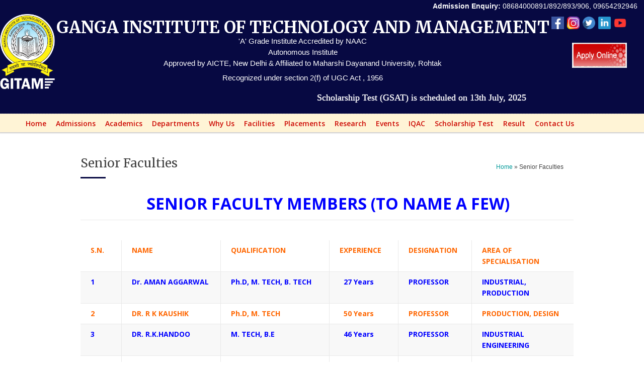

--- FILE ---
content_type: text/html; charset=UTF-8
request_url: https://www.gangainstitute.com/senior-faculties-me-dept/
body_size: 177514
content:

<!DOCTYPE html>
<html lang="en-US">
<head>
<style>
#respond-wrapper {
	display: none;
}
</style>
<style>
#vs_first2 a img {
	width: 95%;
	height: 290px;
	margin-bottom: 10px
}
#vs_second2 a img {
	width: 95%;
	height: 290px;
	margin-bottom: 10px
}
#vs_second2 a {
	width: 95%;
	height: 290px;
	padding: 10px 10px 10px 10px;
}
#vs_first2 a {
	width: 95%;
	height: 290px;
	padding: 10px 10px 10px 10px;
}
.img-responsive {
	width: 100%;
	max-width: 25px !important;
	margin: 0 1px;
}
 
.aply-onlny {
    display: none;
}
	
	@media only screen and (min-width: 769px)
		{
			.apnl{
				
				float: right;
    width: 12% !important;
			}
			
	}
  
@media only screen and (max-width: 769px) {
.aply-onlny {
    display: inline-block;
    padding: 5px;
    background-color: #f9cb22;
    width: 130px;
    height: 30px;
    line-height: 30px;
    color: #000;
}
.aply-onlny2 {
    display: inline-block;
    padding: 5px;
    background-color: #4222f9;
    
    line-height: 30px;
    color: #000;
}
.image-logo img
	{
	max-width:80px !important;	
	}
	
}
  
</style>

<!-- Meta Tags -->

<meta charset="UTF-8" />
<meta http-equiv="X-UA-Compatible" content="IE=Edge;chrome=1" >
<meta name="viewport" content="width=device-width, minimum-scale=1.0, maximum-scale=1.0">
<link rel="stylesheet" href="/wp-content/themes/parkcollege/slick/dcslick.css" type="text/css" media="screen" />
<script type="text/javascript" src="https://ajax.googleapis.com/ajax/libs/jquery/1.4.2/jquery.min.js"></script> 
<script type="text/javascript" src="/wp-content/themes/parkcollege/slick/jquery.slick.2.1.js"></script> 
<script type="text/javascript" src="/wp-content/themes/parkcollege/scpfiles/ektron.javascript.JS"></script> 
<script type="text/javascript" src="/wp-content/themes/parkcollege/scpfiles/mainfour.js"></script> 
<script type="text/javascript" src="/wp-content/themes/parkcollege/scpfiles/mainthree.js"></script> 
<script type="text/javascript" src="/wp-content/themes/parkcollege/scpfiles/maintwo.js"></script> 
<script type="text/javascript" src="/wp-content/themes/parkcollege/scpfiles/main.js"></script> 
<script>
  (function(i,s,o,g,r,a,m){i['GoogleAnalyticsObject']=r;i[r]=i[r]||function(){
  (i[r].q=i[r].q||[]).push(arguments)},i[r].l=1*new Date();a=s.createElement(o),
  m=s.getElementsByTagName(o)[0];a.async=1;a.src=g;m.parentNode.insertBefore(a,m)
  })(window,document,'script','//www.google-analytics.com/analytics.js','ga');

  ga('create', 'UA-49941349-2', 'auto');
  ga('send', 'pageview');

</script>
<!-- Title -->

<title>
Senior Faculties | GANGA INSTITUTE OF TECHNOLOGY AND MANAGEMENT</title>

<!-- RSS Feeds & Pingbacks -->

<link rel="alternate" type="application/rss+xml" title="GANGA INSTITUTE OF TECHNOLOGY AND MANAGEMENT RSS Feed" href="https://www.gangainstitute.com/feed/" />
<link rel="pingback" href="https://www.gangainstitute.com/xmlrpc.php" />
<style type="text/css">
	
	h1, h2, h3, h4, h5, h6, .slides .flex-caption p, .page-content blockquote, .event-full .event-info h4, .page-content table th, #cancel-comment-reply-link {
	font-family: 'Merriweather', serif !important;}.slider .slides .flex-caption p {
			background: #E4DB04 !important;
		}#header-top, 
		.block-title,
		#reply-title,
		.page-content table th, 
		.block-title, 
		.event-m,
		.pagination-wrapper .selected,
		.pagination-wrapper a:hover,
		.wp-pagenavi .current,
		.wp-pagenavi a:hover,
		.teacher-4 li h3.teacher-title,
		.blog-entry .blog-info .blog-date,
		.page-title .page-title-block,
		.title-block {
			background: #070942 !important;
		}#logo h1 span, 
		table tr a, 
		.event-info h4 a, 
		.news-content h4 a, 
		.blog-entry .blog-info .blog-date, 
		.blog-entry .blog-content h3 a,
		.sidebar-right #twitter_update_list li a,
		.sidebar-left #twitter_update_list li a,
		#footer .widget .latest-posts-list li .lpl-content h6 span,
		.widget .latest-posts-list li .lpl-content h6 a,
		.title1 h4 a,
		.tp_recent_tweets .twitter_time,
		.tp_recent_tweets a {
			color: #070942 !important;
		}#main-menu li.current_page_item, 
		#main-menu li:hover,
		.slider .flex-direction-nav .flex-prev,
		.slider .flex-direction-nav .flex-next,
		.page-content blockquote,
		.ui-tabs .ui-tabs-nav li.ui-tabs-selected,
		.pagination-wrapper .selected,
		.pagination-wrapper a:hover,
		.wp-pagenavi .current,
		.wp-pagenavi a:hover,
		.page-slider .flex-direction-nav .flex-prev,
		.page-slider .flex-direction-nav .flex-next {
			border-color: #070942 !important;
		}.slider .flex-direction-nav .flex-prev,
		.slider .flex-direction-nav .flex-next,
		.twitter-icon:hover,
		.facebook-icon:hover,
		.gplus-icon:hover,
		.pinterest-icon:hover,
		.flickr-icon:hover,
		.youtube-icon:hover,
		.vimeo-icon:hover,
		.skype-icon:hover,
		.rss-icon:hover,
		.course-finder-full .course-finder-icon,
		.page-slider .flex-direction-nav .flex-prev,
		.page-slider .flex-direction-nav .flex-next {
			background-color: #070942 !important;
		}#footer-wrapper {
			background: #070942 !important;
		}#footer-bottom, #footer .tagcloud a, #footer .widget-title-block, .course-finder-full-form {
			background: #070942 !important;
		}.top-left-nav li span, #header-top a:hover {
			color: #fff !important;
		}.slider {
			width: 1000px;
			margin: 0 auto;
		}.slider .slides li {
			max-height: 360px;
		}.loading .slide-loader {
	 		min-height: 360px;
		}#header-wrapper {
	 		position: relative;
		}#header-content-wrapper {
background-color: #070942;
padding: 20px 0;
width: 100%;
box-sizing: border-box;
-moz-box-sizing: border-box;
-mos-box-sizing: border-box;
-o-box-sizing: border-box;
-webkit-box-sizing: border-box;
}
#nsu-text-before-form{color:#fff;}
.slider{width:100%;}
#cntus{
float: right;
margin-top: -150px;
color: #fff;
}
#cntus p{
font-size: 14px;
}
#main-menu-wrapper ul li{
color : #6c5;
}</style><link href='https://fonts.googleapis.com/css?family=Merriweather:400,300,700,900' rel='stylesheet' type='text/css'>
<meta name='robots' content='max-image-preview:large' />
<link rel='dns-prefetch' href='//ajax.googleapis.com' />
<link rel='dns-prefetch' href='//fonts.googleapis.com' />
<link rel='dns-prefetch' href='//s.w.org' />
<link rel="alternate" type="application/rss+xml" title="GANGA INSTITUTE OF TECHNOLOGY AND MANAGEMENT &raquo; Feed" href="https://www.gangainstitute.com/feed/" />
<link rel="alternate" type="application/rss+xml" title="GANGA INSTITUTE OF TECHNOLOGY AND MANAGEMENT &raquo; Comments Feed" href="https://www.gangainstitute.com/comments/feed/" />
<script type="text/javascript">
window._wpemojiSettings = {"baseUrl":"https:\/\/s.w.org\/images\/core\/emoji\/13.1.0\/72x72\/","ext":".png","svgUrl":"https:\/\/s.w.org\/images\/core\/emoji\/13.1.0\/svg\/","svgExt":".svg","source":{"concatemoji":"https:\/\/www.gangainstitute.com\/wp-includes\/js\/wp-emoji-release.min.js?ver=5.9.12"}};
/*! This file is auto-generated */
!function(e,a,t){var n,r,o,i=a.createElement("canvas"),p=i.getContext&&i.getContext("2d");function s(e,t){var a=String.fromCharCode;p.clearRect(0,0,i.width,i.height),p.fillText(a.apply(this,e),0,0);e=i.toDataURL();return p.clearRect(0,0,i.width,i.height),p.fillText(a.apply(this,t),0,0),e===i.toDataURL()}function c(e){var t=a.createElement("script");t.src=e,t.defer=t.type="text/javascript",a.getElementsByTagName("head")[0].appendChild(t)}for(o=Array("flag","emoji"),t.supports={everything:!0,everythingExceptFlag:!0},r=0;r<o.length;r++)t.supports[o[r]]=function(e){if(!p||!p.fillText)return!1;switch(p.textBaseline="top",p.font="600 32px Arial",e){case"flag":return s([127987,65039,8205,9895,65039],[127987,65039,8203,9895,65039])?!1:!s([55356,56826,55356,56819],[55356,56826,8203,55356,56819])&&!s([55356,57332,56128,56423,56128,56418,56128,56421,56128,56430,56128,56423,56128,56447],[55356,57332,8203,56128,56423,8203,56128,56418,8203,56128,56421,8203,56128,56430,8203,56128,56423,8203,56128,56447]);case"emoji":return!s([10084,65039,8205,55357,56613],[10084,65039,8203,55357,56613])}return!1}(o[r]),t.supports.everything=t.supports.everything&&t.supports[o[r]],"flag"!==o[r]&&(t.supports.everythingExceptFlag=t.supports.everythingExceptFlag&&t.supports[o[r]]);t.supports.everythingExceptFlag=t.supports.everythingExceptFlag&&!t.supports.flag,t.DOMReady=!1,t.readyCallback=function(){t.DOMReady=!0},t.supports.everything||(n=function(){t.readyCallback()},a.addEventListener?(a.addEventListener("DOMContentLoaded",n,!1),e.addEventListener("load",n,!1)):(e.attachEvent("onload",n),a.attachEvent("onreadystatechange",function(){"complete"===a.readyState&&t.readyCallback()})),(n=t.source||{}).concatemoji?c(n.concatemoji):n.wpemoji&&n.twemoji&&(c(n.twemoji),c(n.wpemoji)))}(window,document,window._wpemojiSettings);
</script>
<style type="text/css">
img.wp-smiley,
img.emoji {
	display: inline !important;
	border: none !important;
	box-shadow: none !important;
	height: 1em !important;
	width: 1em !important;
	margin: 0 0.07em !important;
	vertical-align: -0.1em !important;
	background: none !important;
	padding: 0 !important;
}
</style>
	<link rel='stylesheet' id='wp-block-library-css'  href='https://www.gangainstitute.com/wp-includes/css/dist/block-library/style.min.css?ver=5.9.12' type='text/css' media='all' />
<style id='global-styles-inline-css' type='text/css'>
body{--wp--preset--color--black: #000000;--wp--preset--color--cyan-bluish-gray: #abb8c3;--wp--preset--color--white: #ffffff;--wp--preset--color--pale-pink: #f78da7;--wp--preset--color--vivid-red: #cf2e2e;--wp--preset--color--luminous-vivid-orange: #ff6900;--wp--preset--color--luminous-vivid-amber: #fcb900;--wp--preset--color--light-green-cyan: #7bdcb5;--wp--preset--color--vivid-green-cyan: #00d084;--wp--preset--color--pale-cyan-blue: #8ed1fc;--wp--preset--color--vivid-cyan-blue: #0693e3;--wp--preset--color--vivid-purple: #9b51e0;--wp--preset--gradient--vivid-cyan-blue-to-vivid-purple: linear-gradient(135deg,rgba(6,147,227,1) 0%,rgb(155,81,224) 100%);--wp--preset--gradient--light-green-cyan-to-vivid-green-cyan: linear-gradient(135deg,rgb(122,220,180) 0%,rgb(0,208,130) 100%);--wp--preset--gradient--luminous-vivid-amber-to-luminous-vivid-orange: linear-gradient(135deg,rgba(252,185,0,1) 0%,rgba(255,105,0,1) 100%);--wp--preset--gradient--luminous-vivid-orange-to-vivid-red: linear-gradient(135deg,rgba(255,105,0,1) 0%,rgb(207,46,46) 100%);--wp--preset--gradient--very-light-gray-to-cyan-bluish-gray: linear-gradient(135deg,rgb(238,238,238) 0%,rgb(169,184,195) 100%);--wp--preset--gradient--cool-to-warm-spectrum: linear-gradient(135deg,rgb(74,234,220) 0%,rgb(151,120,209) 20%,rgb(207,42,186) 40%,rgb(238,44,130) 60%,rgb(251,105,98) 80%,rgb(254,248,76) 100%);--wp--preset--gradient--blush-light-purple: linear-gradient(135deg,rgb(255,206,236) 0%,rgb(152,150,240) 100%);--wp--preset--gradient--blush-bordeaux: linear-gradient(135deg,rgb(254,205,165) 0%,rgb(254,45,45) 50%,rgb(107,0,62) 100%);--wp--preset--gradient--luminous-dusk: linear-gradient(135deg,rgb(255,203,112) 0%,rgb(199,81,192) 50%,rgb(65,88,208) 100%);--wp--preset--gradient--pale-ocean: linear-gradient(135deg,rgb(255,245,203) 0%,rgb(182,227,212) 50%,rgb(51,167,181) 100%);--wp--preset--gradient--electric-grass: linear-gradient(135deg,rgb(202,248,128) 0%,rgb(113,206,126) 100%);--wp--preset--gradient--midnight: linear-gradient(135deg,rgb(2,3,129) 0%,rgb(40,116,252) 100%);--wp--preset--duotone--dark-grayscale: url('#wp-duotone-dark-grayscale');--wp--preset--duotone--grayscale: url('#wp-duotone-grayscale');--wp--preset--duotone--purple-yellow: url('#wp-duotone-purple-yellow');--wp--preset--duotone--blue-red: url('#wp-duotone-blue-red');--wp--preset--duotone--midnight: url('#wp-duotone-midnight');--wp--preset--duotone--magenta-yellow: url('#wp-duotone-magenta-yellow');--wp--preset--duotone--purple-green: url('#wp-duotone-purple-green');--wp--preset--duotone--blue-orange: url('#wp-duotone-blue-orange');--wp--preset--font-size--small: 13px;--wp--preset--font-size--medium: 20px;--wp--preset--font-size--large: 36px;--wp--preset--font-size--x-large: 42px;}.has-black-color{color: var(--wp--preset--color--black) !important;}.has-cyan-bluish-gray-color{color: var(--wp--preset--color--cyan-bluish-gray) !important;}.has-white-color{color: var(--wp--preset--color--white) !important;}.has-pale-pink-color{color: var(--wp--preset--color--pale-pink) !important;}.has-vivid-red-color{color: var(--wp--preset--color--vivid-red) !important;}.has-luminous-vivid-orange-color{color: var(--wp--preset--color--luminous-vivid-orange) !important;}.has-luminous-vivid-amber-color{color: var(--wp--preset--color--luminous-vivid-amber) !important;}.has-light-green-cyan-color{color: var(--wp--preset--color--light-green-cyan) !important;}.has-vivid-green-cyan-color{color: var(--wp--preset--color--vivid-green-cyan) !important;}.has-pale-cyan-blue-color{color: var(--wp--preset--color--pale-cyan-blue) !important;}.has-vivid-cyan-blue-color{color: var(--wp--preset--color--vivid-cyan-blue) !important;}.has-vivid-purple-color{color: var(--wp--preset--color--vivid-purple) !important;}.has-black-background-color{background-color: var(--wp--preset--color--black) !important;}.has-cyan-bluish-gray-background-color{background-color: var(--wp--preset--color--cyan-bluish-gray) !important;}.has-white-background-color{background-color: var(--wp--preset--color--white) !important;}.has-pale-pink-background-color{background-color: var(--wp--preset--color--pale-pink) !important;}.has-vivid-red-background-color{background-color: var(--wp--preset--color--vivid-red) !important;}.has-luminous-vivid-orange-background-color{background-color: var(--wp--preset--color--luminous-vivid-orange) !important;}.has-luminous-vivid-amber-background-color{background-color: var(--wp--preset--color--luminous-vivid-amber) !important;}.has-light-green-cyan-background-color{background-color: var(--wp--preset--color--light-green-cyan) !important;}.has-vivid-green-cyan-background-color{background-color: var(--wp--preset--color--vivid-green-cyan) !important;}.has-pale-cyan-blue-background-color{background-color: var(--wp--preset--color--pale-cyan-blue) !important;}.has-vivid-cyan-blue-background-color{background-color: var(--wp--preset--color--vivid-cyan-blue) !important;}.has-vivid-purple-background-color{background-color: var(--wp--preset--color--vivid-purple) !important;}.has-black-border-color{border-color: var(--wp--preset--color--black) !important;}.has-cyan-bluish-gray-border-color{border-color: var(--wp--preset--color--cyan-bluish-gray) !important;}.has-white-border-color{border-color: var(--wp--preset--color--white) !important;}.has-pale-pink-border-color{border-color: var(--wp--preset--color--pale-pink) !important;}.has-vivid-red-border-color{border-color: var(--wp--preset--color--vivid-red) !important;}.has-luminous-vivid-orange-border-color{border-color: var(--wp--preset--color--luminous-vivid-orange) !important;}.has-luminous-vivid-amber-border-color{border-color: var(--wp--preset--color--luminous-vivid-amber) !important;}.has-light-green-cyan-border-color{border-color: var(--wp--preset--color--light-green-cyan) !important;}.has-vivid-green-cyan-border-color{border-color: var(--wp--preset--color--vivid-green-cyan) !important;}.has-pale-cyan-blue-border-color{border-color: var(--wp--preset--color--pale-cyan-blue) !important;}.has-vivid-cyan-blue-border-color{border-color: var(--wp--preset--color--vivid-cyan-blue) !important;}.has-vivid-purple-border-color{border-color: var(--wp--preset--color--vivid-purple) !important;}.has-vivid-cyan-blue-to-vivid-purple-gradient-background{background: var(--wp--preset--gradient--vivid-cyan-blue-to-vivid-purple) !important;}.has-light-green-cyan-to-vivid-green-cyan-gradient-background{background: var(--wp--preset--gradient--light-green-cyan-to-vivid-green-cyan) !important;}.has-luminous-vivid-amber-to-luminous-vivid-orange-gradient-background{background: var(--wp--preset--gradient--luminous-vivid-amber-to-luminous-vivid-orange) !important;}.has-luminous-vivid-orange-to-vivid-red-gradient-background{background: var(--wp--preset--gradient--luminous-vivid-orange-to-vivid-red) !important;}.has-very-light-gray-to-cyan-bluish-gray-gradient-background{background: var(--wp--preset--gradient--very-light-gray-to-cyan-bluish-gray) !important;}.has-cool-to-warm-spectrum-gradient-background{background: var(--wp--preset--gradient--cool-to-warm-spectrum) !important;}.has-blush-light-purple-gradient-background{background: var(--wp--preset--gradient--blush-light-purple) !important;}.has-blush-bordeaux-gradient-background{background: var(--wp--preset--gradient--blush-bordeaux) !important;}.has-luminous-dusk-gradient-background{background: var(--wp--preset--gradient--luminous-dusk) !important;}.has-pale-ocean-gradient-background{background: var(--wp--preset--gradient--pale-ocean) !important;}.has-electric-grass-gradient-background{background: var(--wp--preset--gradient--electric-grass) !important;}.has-midnight-gradient-background{background: var(--wp--preset--gradient--midnight) !important;}.has-small-font-size{font-size: var(--wp--preset--font-size--small) !important;}.has-medium-font-size{font-size: var(--wp--preset--font-size--medium) !important;}.has-large-font-size{font-size: var(--wp--preset--font-size--large) !important;}.has-x-large-font-size{font-size: var(--wp--preset--font-size--x-large) !important;}
</style>
<link rel='stylesheet' id='contact-form-7-css'  href='https://www.gangainstitute.com/wp-content/plugins/contact-form-7/includes/css/styles.css?ver=5.5.6' type='text/css' media='all' />
<link rel='stylesheet' id='foobox-free-min-css'  href='https://www.gangainstitute.com/wp-content/plugins/foobox-image-lightbox/free/css/foobox.free.min.css?ver=2.7.17' type='text/css' media='all' />
<link rel='stylesheet' id='cc-nested-ol-css'  href='https://www.gangainstitute.com/wp-content/plugins/nested-ordered-lists/css/nested-ol.css?ver=1.3.0' type='text/css' media='all' />
<link rel='stylesheet' id='bwg_fonts-css'  href='https://www.gangainstitute.com/wp-content/plugins/photo-gallery/css/bwg-fonts/fonts.css?ver=0.0.1' type='text/css' media='all' />
<link rel='stylesheet' id='sumoselect-css'  href='https://www.gangainstitute.com/wp-content/plugins/photo-gallery/css/sumoselect.min.css?ver=3.3.24' type='text/css' media='all' />
<link rel='stylesheet' id='mCustomScrollbar-css'  href='https://www.gangainstitute.com/wp-content/plugins/photo-gallery/css/jquery.mCustomScrollbar.min.css?ver=3.1.5' type='text/css' media='all' />
<link rel='stylesheet' id='bwg_frontend-css'  href='https://www.gangainstitute.com/wp-content/plugins/photo-gallery/css/styles.min.css?ver=1.6.3' type='text/css' media='all' />
<link rel='stylesheet' id='parkcollege-style-css'  href='https://www.gangainstitute.com/wp-content/themes/parkcollege/style.css?ver=5.9.12' type='text/css' media='all' />
<link rel='stylesheet' id='superfish-css'  href='https://www.gangainstitute.com/wp-content/themes/parkcollege/css/superfish.css?ver=5.9.12' type='text/css' media='all' />
<link rel='stylesheet' id='prettyPhoto-css'  href='https://www.gangainstitute.com/wp-content/themes/parkcollege/css/prettyPhoto.css?ver=5.9.12' type='text/css' media='all' />
<link rel='stylesheet' id='flexslider-css'  href='https://www.gangainstitute.com/wp-content/themes/parkcollege/css/flexslider.css?ver=5.9.12' type='text/css' media='all' />
<link rel='stylesheet' id='responsive-css'  href='https://www.gangainstitute.com/wp-content/themes/parkcollege/css/responsive.css?ver=5.9.12' type='text/css' media='all' />
<link rel='stylesheet' id='colour-css'  href='https://www.gangainstitute.com/wp-content/themes/parkcollege/css/colour.css?ver=5.9.12' type='text/css' media='all' />
<link rel='stylesheet' id='qns-opensans-css'  href='https://fonts.googleapis.com/css?family=Open+Sans%3A400%2C300%2C300italic%2C400italic%2C600%2C600italic%2C700%2C700italic%2C800%2C800italic&#038;ver=5.9.12' type='text/css' media='all' />
<!--n2css--><script type='text/javascript' src='https://www.gangainstitute.com/wp-includes/js/jquery/jquery.min.js?ver=3.6.0' id='jquery-core-js'></script>
<script type='text/javascript' src='https://www.gangainstitute.com/wp-includes/js/jquery/jquery-migrate.min.js?ver=3.3.2' id='jquery-migrate-js'></script>
<script type='text/javascript' src='https://www.gangainstitute.com/wp-content/plugins/photo-gallery/js/jquery.sumoselect.min.js?ver=3.3.24' id='sumoselect-js'></script>
<script type='text/javascript' src='https://www.gangainstitute.com/wp-content/plugins/photo-gallery/js/jquery.mobile.min.js?ver=1.4.5' id='jquery-mobile-js'></script>
<script type='text/javascript' src='https://www.gangainstitute.com/wp-content/plugins/photo-gallery/js/jquery.mCustomScrollbar.concat.min.js?ver=3.1.5' id='mCustomScrollbar-js'></script>
<script type='text/javascript' src='https://www.gangainstitute.com/wp-content/plugins/photo-gallery/js/jquery.fullscreen.min.js?ver=0.6.0' id='jquery-fullscreen-js'></script>
<script type='text/javascript' id='bwg_frontend-js-extra'>
/* <![CDATA[ */
var bwg_objectsL10n = {"bwg_field_required":"field is required.","bwg_mail_validation":"This is not a valid email address.","bwg_search_result":"There are no images matching your search.","bwg_select_tag":"Select Tag","bwg_order_by":"Order By","bwg_search":"Search","bwg_show_ecommerce":"Show Ecommerce","bwg_hide_ecommerce":"Hide Ecommerce","bwg_show_comments":"Show Comments","bwg_hide_comments":"Hide Comments","bwg_restore":"Restore","bwg_maximize":"Maximize","bwg_fullscreen":"Fullscreen","bwg_exit_fullscreen":"Exit Fullscreen","bwg_search_tag":"SEARCH...","bwg_tag_no_match":"No tags found","bwg_all_tags_selected":"All tags selected","bwg_tags_selected":"tags selected","play":"Play","pause":"Pause","is_pro":"","bwg_play":"Play","bwg_pause":"Pause","bwg_hide_info":"Hide info","bwg_show_info":"Show info","bwg_hide_rating":"Hide rating","bwg_show_rating":"Show rating","ok":"Ok","cancel":"Cancel","select_all":"Select all","lazy_load":"0","lazy_loader":"https:\/\/www.gangainstitute.com\/wp-content\/plugins\/photo-gallery\/images\/ajax_loader.png","front_ajax":"0","bwg_tag_see_all":"see all tags","bwg_tag_see_less":"see less tags"};
/* ]]> */
</script>
<script type='text/javascript' src='https://www.gangainstitute.com/wp-content/plugins/photo-gallery/js/scripts.min.js?ver=1.6.3' id='bwg_frontend-js'></script>
<script type='text/javascript' src='https://www.gangainstitute.com/wp-content/plugins/tiny-carousel-horizontal-slider-plus/inc/jquery.tinycarousel.js?ver=5.9.12' id='jquery.tinycarousel-js'></script>
<script type='text/javascript' src='https://www.gangainstitute.com/wp-content/plugins/tiny-carousel-horizontal-slider/inc/jquery.tinycarousel.js?ver=5.9.12' id='jquery.tinycarousel.min-js'></script>
<script type='text/javascript' id='foobox-free-min-js-before'>
/* Run FooBox FREE (v2.7.17) */
var FOOBOX = window.FOOBOX = {
	ready: true,
	disableOthers: false,
	o: {wordpress: { enabled: true }, excludes:'.fbx-link,.nofoobox,.nolightbox,a[href*="pinterest.com/pin/create/button/"]', affiliate : { enabled: false }, error: "Could not load the item"},
	selectors: [
		".foogallery-container.foogallery-lightbox-foobox", ".foogallery-container.foogallery-lightbox-foobox-free", ".gallery", ".wp-block-gallery", ".wp-caption", ".wp-block-image", "a:has(img[class*=wp-image-])", ".foobox"
	],
	pre: function( $ ){
		// Custom JavaScript (Pre)
		
	},
	post: function( $ ){
		// Custom JavaScript (Post)
		
		// Custom Captions Code
		
	},
	custom: function( $ ){
		// Custom Extra JS
		
	}
};
</script>
<script type='text/javascript' src='https://www.gangainstitute.com/wp-content/plugins/foobox-image-lightbox/free/js/foobox.free.min.js?ver=2.7.17' id='foobox-free-min-js'></script>
<link rel="https://api.w.org/" href="https://www.gangainstitute.com/wp-json/" /><link rel="alternate" type="application/json" href="https://www.gangainstitute.com/wp-json/wp/v2/pages/4366" /><link rel="EditURI" type="application/rsd+xml" title="RSD" href="https://www.gangainstitute.com/xmlrpc.php?rsd" />
<link rel="wlwmanifest" type="application/wlwmanifest+xml" href="https://www.gangainstitute.com/wp-includes/wlwmanifest.xml" /> 
<meta name="generator" content="WordPress 5.9.12" />
<link rel="canonical" href="https://www.gangainstitute.com/senior-faculties-me-dept/" />
<link rel='shortlink' href='https://www.gangainstitute.com/?p=4366' />
<link rel="alternate" type="application/json+oembed" href="https://www.gangainstitute.com/wp-json/oembed/1.0/embed?url=https%3A%2F%2Fwww.gangainstitute.com%2Fsenior-faculties-me-dept%2F" />
<link rel="alternate" type="text/xml+oembed" href="https://www.gangainstitute.com/wp-json/oembed/1.0/embed?url=https%3A%2F%2Fwww.gangainstitute.com%2Fsenior-faculties-me-dept%2F&#038;format=xml" />
<link rel="apple-touch-icon" sizes="180x180" href="/wp-content/uploads/fbrfg/apple-touch-icon.png">
<link rel="icon" type="image/png" sizes="32x32" href="/wp-content/uploads/fbrfg/favicon-32x32.png">
<link rel="icon" type="image/png" sizes="16x16" href="/wp-content/uploads/fbrfg/favicon-16x16.png">
<link rel="manifest" href="/wp-content/uploads/fbrfg/manifest.json">
<link rel="mask-icon" href="/wp-content/uploads/fbrfg/safari-pinned-tab.svg" color="#5bbad5">
<link rel="shortcut icon" href="/wp-content/uploads/fbrfg/favicon.ico">
<meta name="msapplication-config" content="/wp-content/uploads/fbrfg/browserconfig.xml">
<meta name="theme-color" content="#ffffff"><link rel="icon" href="https://www.gangainstitute.com/wp-content/uploads/2018/01/gitam-logo-56x56.png" sizes="32x32" />
<link rel="icon" href="https://www.gangainstitute.com/wp-content/uploads/2018/01/gitam-logo.png" sizes="192x192" />
<link rel="apple-touch-icon" href="https://www.gangainstitute.com/wp-content/uploads/2018/01/gitam-logo.png" />
<meta name="msapplication-TileImage" content="https://www.gangainstitute.com/wp-content/uploads/2018/01/gitam-logo.png" />
		<style type="text/css" id="wp-custom-css">
			/*
You can add your own CSS here.

Click the help icon above to learn more.
*/
#main-menu .sub-menu{
	visibility: hidden !important;
	display: none !important;
}
#main-menu li.current_page_item,
#main-menu li:hover .sub-menu{
	visibility: visible !important;
	display: block !important;
}

.course-table { overflow-x:scroll; }
.home-text1.mail {
    cursor: pointer;
}
.aply-onln {display:none;}

.aply-onln1 {display:none;}
.img-fluid {
    width: 100%;
    max-width: 100%;
}
.link-btn {
display: block;
width:100%;
}
.img-block {
width:100%;
display: inline-block;

}
#n2-ss-2-align{
	border: 7px double rgb(51, 153,102);
    border-radius: 5px;
    height: 300px;
    width: 94%;
}
.aigpl-img-count.aigpl-center {
    display: none;
}

/* applynow mobile start css */
@media(max-width:480px){
	a.applyonline_btn,a.aply-onln {
    display: none;
}
#logo .online-img {
    display: block;
    max-width: max-content !important;
    width: 100% !important;
    margin: 43px auto 9px;
}
.applyonline_btn {
	float: unset !important;
	text-align: center;
}
#popup-in-ded72f631656944017c0ebec91f5585c {
    width: 80% !important;
}	
}
/* applynow mobile ends css */
@media only screen and (max-width: 600px) {
  #n2-ss-2-align{
     height: 100% !important;
}
.img-block {
width:100%;
}
}
@media only screen and (max-width: 769px) {
.aply-onln { display:inline-block; padding:5px;
  background-color:red; width:100px; height:30px; line-height:30px; color:white; 
}

.aply-onln1 { display:inline-block; padding:5px; margin-top:4px;
  background-color:#FFFF00; width:200px; height:30px; line-height:30px; color:black; 
}

.payfee { display:none;}

.f_left {
    width: 100%;
    margin-left: 0;
}

}
.f_left ul h2 li {
    font-weight: 600;
    margin-bottom: 5px;
}
.f_left h1 {
    font-weight: 600;
    margin-bottom: 10px;
    color: #fff;
}
#footer li a {
    font-size: 14px;
    line-height: 20px;
    color: #f7f7f7;
}
.caption {
text-align: center;
line-height: 24px;
font-weight:700;
color:#000;

}
.f_left ul li {
    margin-bottom: 5px;
}
#bwg_container1_0 #bwg_container2_0 .bwg_album_thumb_0 {
    width: 100%;
}
#bwg_container1_0 #bwg_container2_0 .bwg_album_thumbnails_0 a {
	width: 32%;
}


		</style>
		

<style>
    .table-responsive table{
        border-collapse: collapse;
        border-spacing: 0;
        table-layout: auto;
        padding: 0;
        width: 100%;
        max-width: 100%;
        margin: 0 auto 20px auto;
    }

    .table-responsive {
        overflow-x: auto;
        min-height: 0.01%;
        margin-bottom: 20px;
    }

    .table-responsive::-webkit-scrollbar {
        width: 10px;
        height: 10px;
    }
    .table-responsive::-webkit-scrollbar-thumb {
        background: #dddddd;
        border-radius: 2px;
    }
    .table-responsive::-webkit-scrollbar-track-piece {
        background: #fff;
    }

    @media (max-width: 992px) {
        .table-responsive table{
            width: auto!important;
            margin:0 auto 15px auto!important;
        }
    }

    @media screen and (max-width: 767px) {
        .table-responsive {
            width: 100%;
            margin-bottom: 15px;
            overflow-y: hidden;
            -ms-overflow-style: -ms-autohiding-scrollbar;
        }
        .table-responsive::-webkit-scrollbar {
            width: 5px;
            height: 5px;
        }

    }

</style>

    
<!-- END head --> 

<!-- Global site tag (gtag.js) - Google AdWords: 802310474 --> 
<script async src="https://www.googletagmanager.com/gtag/js?id=AW-802310474"></script> 
<script>
  window.dataLayer = window.dataLayer || [];
  function gtag(){dataLayer.push(arguments);}
  gtag('js', new Date());

  gtag('config', 'AW-802310474');
</script>
<script type="text/javascript">
    jQuery.browser = {};
    (function () {
        jQuery.browser.msie = false;
        jQuery.browser.version = 0;
        if (navigator.userAgent.match(/MSIE ([0-9]+)\./)) {
            jQuery.browser.msie = true;
            jQuery.browser.version = RegExp.$1;
        }
    })();
</script>
</head>
<script>   
	$(function() {	 
	$("#submit").click(function(){	
	var name=$('#name').val();		
	var email=$('#email').val();	
	var tel=$('#tel').val();		
	var msg=$('#msg').val();		
	var dataString = 'name=' + name +'&email=' + email +'&tel=' + tel +'&msg=' + msg;		
	$.ajax({
		type:"POST",
		url: "https://www.gangainstitute.com/gitm_form/send-mail.php",
		data: dataString,
		success:function(responce)
		{
			if(responce)
				alert("Thank you for Contacting Us.. We will contact you soon");
			window.location.href = 'https://www.gangainstitute.com';
		}
	});

	//.done(function(a) {
	//alert("Thank you for Contacting Us.. We will contact you soon");
	//window.location.href = 'https://www.gangainstitute.com'; 
	//});
	});	
	});

</script>

<!-- BEGIN body -->

<body data-rsssl=1 id="top" class="page-template page-template-page-templates page-template-template-full-width page-template-page-templatestemplate-full-width-php page page-id-4366 loading nested-list">

<!-- BEGIN #header-wrapper -->

<div id="header-wrapper"> 
  
  <!-- BEGIN #header-border -->
  
  <div id="header-border" style="background-color: #FFF4D6;"> 
    
    <!-- BEGIN #header-top -->
    
    <div id="header-top" class="clearfix">
      <ul class="top-left-nav clearfix"><li id="menu-item-4245" class="menu-item menu-item-type-post_type menu-item-object-page menu-item-home menu-item-has-children menu-item-4245"><a href="https://www.gangainstitute.com/">Home</a><span>/</span>
<ul class="sub-menu">
	<li id="menu-item-4246" class="menu-item menu-item-type-post_type menu-item-object-page menu-item-4246"><a href="https://www.gangainstitute.com/about-us/">About us</a><span>/</span></li>
	<li id="menu-item-4249" class="menu-item menu-item-type-post_type menu-item-object-page menu-item-4249"><a href="https://www.gangainstitute.com/vision-mission-and-quality-policy/">Vision and Mission</a><span>/</span></li>
	<li id="menu-item-4247" class="menu-item menu-item-type-post_type menu-item-object-page menu-item-4247"><a href="https://www.gangainstitute.com/chairmans-message/">Chairman’s Message</a><span>/</span></li>
	<li id="menu-item-4265" class="menu-item menu-item-type-post_type menu-item-object-page menu-item-4265"><a href="https://www.gangainstitute.com/directors-message/">Director’s Message</a><span>/</span></li>
	<li id="menu-item-13240" class="menu-item menu-item-type-post_type menu-item-object-page menu-item-13240"><a href="https://www.gangainstitute.com/organisation-chart/">Organisation Chart</a><span>/</span></li>
	<li id="menu-item-5317" class="menu-item menu-item-type-post_type menu-item-object-page menu-item-5317"><a href="https://www.gangainstitute.com/aicte-approvals/">AICTE Approvals &#038; Affiliations</a><span>/</span></li>
	<li id="menu-item-13256" class="menu-item menu-item-type-post_type menu-item-object-page menu-item-13256"><a href="https://www.gangainstitute.com/code-of-conduct/">Code of Conduct</a><span>/</span></li>
	<li id="menu-item-14025" class="menu-item menu-item-type-post_type menu-item-object-page menu-item-14025"><a href="https://www.gangainstitute.com/mandatory-disclosure/">Mandatory Disclosures</a><span>/</span></li>
	<li id="menu-item-14692" class="menu-item menu-item-type-post_type menu-item-object-page menu-item-14692"><a href="https://www.gangainstitute.com/financial-audit/">Financial Audit</a><span>/</span></li>
</ul>
</li>
<li id="menu-item-7870" class="menu-item menu-item-type-post_type menu-item-object-page menu-item-has-children menu-item-7870"><a href="https://www.gangainstitute.com/admission/">Admissions</a><span>/</span>
<ul class="sub-menu">
	<li id="menu-item-9606" class="menu-item menu-item-type-post_type menu-item-object-page menu-item-9606"><a href="https://www.gangainstitute.com/programmes-offered/">Courses /Programmes Offered</a><span>/</span></li>
	<li id="menu-item-4256" class="menu-item menu-item-type-post_type menu-item-object-page menu-item-has-children menu-item-4256"><a href="https://www.gangainstitute.com/fee-structure/">Fee Structure</a><span>/</span>
	<ul class="sub-menu">
		<li id="menu-item-14865" class="menu-item menu-item-type-post_type menu-item-object-page menu-item-14865"><a href="https://www.gangainstitute.com/2024-25/">2024-25</a><span>/</span></li>
		<li id="menu-item-14854" class="menu-item menu-item-type-post_type menu-item-object-page menu-item-14854"><a href="https://www.gangainstitute.com/2025-26/">2025-26</a><span>/</span></li>
	</ul>
</li>
	<li id="menu-item-8033" class="menu-item menu-item-type-post_type menu-item-object-page menu-item-8033"><a href="https://www.gangainstitute.com/scholarship-3/">Scholarships Scheme</a><span>/</span></li>
	<li id="menu-item-9574" class="menu-item menu-item-type-post_type menu-item-object-page menu-item-9574"><a href="https://www.gangainstitute.com/eligibility-criteria/">Eligibility Criteria</a><span>/</span></li>
	<li id="menu-item-7872" class="menu-item menu-item-type-post_type menu-item-object-page menu-item-7872"><a href="https://www.gangainstitute.com/documents-required/">Documents Required</a><span>/</span></li>
	<li id="menu-item-7871" class="menu-item menu-item-type-post_type menu-item-object-page menu-item-7871"><a href="https://www.gangainstitute.com/wp-contentuploads201905ggi-form-pdf/">Admission Form</a><span>/</span></li>
	<li id="menu-item-4293" class="menu-item menu-item-type-post_type menu-item-object-page menu-item-4293"><a href="https://www.gangainstitute.com/prospectus/">Prospectus</a><span>/</span></li>
</ul>
</li>
<li id="menu-item-13253" class="menu-item menu-item-type-post_type menu-item-object-page menu-item-has-children menu-item-13253"><a href="https://www.gangainstitute.com/academics/">Academics</a><span>/</span>
<ul class="sub-menu">
	<li id="menu-item-15015" class="menu-item menu-item-type-post_type menu-item-object-page menu-item-15015"><a href="https://www.gangainstitute.com/syllabi-2/">Syllabi (Autonomous)</a><span>/</span></li>
	<li id="menu-item-13248" class="menu-item menu-item-type-post_type menu-item-object-page menu-item-13248"><a href="https://www.gangainstitute.com/academic-calender-2/">Academic Calendar</a><span>/</span></li>
	<li id="menu-item-13477" class="menu-item menu-item-type-post_type menu-item-object-page menu-item-13477"><a href="https://www.gangainstitute.com/academic-policy/">Academic Policy</a><span>/</span></li>
	<li id="menu-item-13483" class="menu-item menu-item-type-post_type menu-item-object-page menu-item-13483"><a href="https://www.gangainstitute.com/stakeholders-feedback/">Stakeholder’s Feedback</a><span>/</span></li>
</ul>
</li>
<li id="menu-item-4262" class="menu-item menu-item-type-post_type menu-item-object-page menu-item-has-children menu-item-4262"><a href="https://www.gangainstitute.com/departments/">Departments</a><span>/</span>
<ul class="sub-menu">
	<li id="menu-item-4259" class="menu-item menu-item-type-post_type menu-item-object-page menu-item-has-children menu-item-4259"><a href="https://www.gangainstitute.com/computer-science-engineering/">Computer Science &#038; Engg.</a><span>/</span>
	<ul class="sub-menu">
		<li id="menu-item-4408" class="menu-item menu-item-type-post_type menu-item-object-page menu-item-4408"><a href="https://www.gangainstitute.com/departments/about-cse/">About CSE</a><span>/</span></li>
		<li id="menu-item-10955" class="menu-item menu-item-type-post_type menu-item-object-page menu-item-10955"><a href="https://www.gangainstitute.com/vision-mission-cse/">Vision &#038; Mission</a><span>/</span></li>
		<li id="menu-item-12474" class="menu-item menu-item-type-post_type menu-item-object-page menu-item-12474"><a href="https://www.gangainstitute.com/b-techcse-course-outcomes/">Course Outcomes</a><span>/</span></li>
		<li id="menu-item-13811" class="menu-item menu-item-type-post_type menu-item-object-page menu-item-13811"><a href="https://www.gangainstitute.com/cse-po/">Program Outcomes</a><span>/</span></li>
		<li id="menu-item-13913" class="menu-item menu-item-type-post_type menu-item-object-page menu-item-13913"><a href="https://www.gangainstitute.com/cse-pso/">Program Specific Outcomes</a><span>/</span></li>
		<li id="menu-item-13914" class="menu-item menu-item-type-post_type menu-item-object-page menu-item-13914"><a href="https://www.gangainstitute.com/cse-peo/">Program Educational Objectives</a><span>/</span></li>
	</ul>
</li>
	<li id="menu-item-4264" class="menu-item menu-item-type-post_type menu-item-object-page menu-item-has-children menu-item-4264"><a href="https://www.gangainstitute.com/mechanical-engineering/">Mechanical Engg.</a><span>/</span>
	<ul class="sub-menu">
		<li id="menu-item-4357" class="menu-item menu-item-type-post_type menu-item-object-page menu-item-4357"><a href="https://www.gangainstitute.com/about/">About ME</a><span>/</span></li>
		<li id="menu-item-10992" class="menu-item menu-item-type-post_type menu-item-object-page menu-item-10992"><a href="https://www.gangainstitute.com/vission-mission-me/">Vision &#038; Mission</a><span>/</span></li>
		<li id="menu-item-12567" class="menu-item menu-item-type-post_type menu-item-object-page menu-item-12567"><a href="https://www.gangainstitute.com/b-tech-me-course-outcomes/">Course Outcomes</a><span>/</span></li>
		<li id="menu-item-13805" class="menu-item menu-item-type-post_type menu-item-object-page menu-item-13805"><a href="https://www.gangainstitute.com/me-po/">Program Outcomes</a><span>/</span></li>
		<li id="menu-item-13860" class="menu-item menu-item-type-post_type menu-item-object-page menu-item-13860"><a href="https://www.gangainstitute.com/me-program-specific-outcomes/">Program Specific Outcomes</a><span>/</span></li>
		<li id="menu-item-13861" class="menu-item menu-item-type-post_type menu-item-object-page menu-item-13861"><a href="https://www.gangainstitute.com/me-program-educational-objectives/">Program Educational Objectives</a><span>/</span></li>
		<li id="menu-item-14728" class="menu-item menu-item-type-post_type menu-item-object-page menu-item-14728"><a href="https://www.gangainstitute.com/news-letters-and-magazines-me/">News Letters and Magazines-ME</a><span>/</span></li>
		<li id="menu-item-14681" class="menu-item menu-item-type-post_type menu-item-object-page menu-item-14681"><a href="https://www.gangainstitute.com/teaching-learning-me/">Teaching-Learning ME</a><span>/</span></li>
		<li id="menu-item-14756" class="menu-item menu-item-type-post_type menu-item-object-page menu-item-14756"><a href="https://www.gangainstitute.com/peer-review/">Peer Review Critiques</a><span>/</span></li>
	</ul>
</li>
	<li id="menu-item-4255" class="menu-item menu-item-type-post_type menu-item-object-page menu-item-has-children menu-item-4255"><a href="https://www.gangainstitute.com/electronics-communication-engineering/">Electronics &#038; Comm. Engg</a><span>/</span>
	<ul class="sub-menu">
		<li id="menu-item-4375" class="menu-item menu-item-type-post_type menu-item-object-page menu-item-4375"><a href="https://www.gangainstitute.com/job-opportunity-me/">About ECE</a><span>/</span></li>
		<li id="menu-item-10993" class="menu-item menu-item-type-post_type menu-item-object-page menu-item-10993"><a href="https://www.gangainstitute.com/vision-mission-ece/">Vision &#038; Mission</a><span>/</span></li>
		<li id="menu-item-12464" class="menu-item menu-item-type-post_type menu-item-object-page menu-item-12464"><a href="https://www.gangainstitute.com/b-techece-course-outcomes/">Course Outcomes</a><span>/</span></li>
		<li id="menu-item-13804" class="menu-item menu-item-type-post_type menu-item-object-page menu-item-13804"><a href="https://www.gangainstitute.com/ece-po/">Program Outcomes</a><span>/</span></li>
		<li id="menu-item-13827" class="menu-item menu-item-type-post_type menu-item-object-page menu-item-13827"><a href="https://www.gangainstitute.com/ece-peo/">Program Educational Objectives</a><span>/</span></li>
		<li id="menu-item-13828" class="menu-item menu-item-type-post_type menu-item-object-page menu-item-13828"><a href="https://www.gangainstitute.com/ece-pso/">Program Specific Outcomes</a><span>/</span></li>
	</ul>
</li>
	<li id="menu-item-4254" class="menu-item menu-item-type-post_type menu-item-object-page menu-item-has-children menu-item-4254"><a href="https://www.gangainstitute.com/electrical-engineering/">Electrical Engg.</a><span>/</span>
	<ul class="sub-menu">
		<li id="menu-item-4393" class="menu-item menu-item-type-post_type menu-item-object-page menu-item-4393"><a href="https://www.gangainstitute.com/about-ee-dept/">About EE</a><span>/</span></li>
		<li id="menu-item-10972" class="menu-item menu-item-type-post_type menu-item-object-page menu-item-10972"><a href="https://www.gangainstitute.com/vision-mission-ee/">Vision &#038; Mission</a><span>/</span></li>
		<li id="menu-item-12503" class="menu-item menu-item-type-post_type menu-item-object-page menu-item-12503"><a href="https://www.gangainstitute.com/b-tech-ee-course-outcomes/">Course Outcomes</a><span>/</span></li>
		<li id="menu-item-13802" class="menu-item menu-item-type-post_type menu-item-object-page menu-item-13802"><a href="https://www.gangainstitute.com/ee-po/">Program Outcomes</a><span>/</span></li>
		<li id="menu-item-11169" class="menu-item menu-item-type-post_type menu-item-object-page menu-item-11169"><a href="https://www.gangainstitute.com/patent-filed/">Patents</a><span>/</span></li>
		<li id="menu-item-13891" class="menu-item menu-item-type-post_type menu-item-object-page menu-item-13891"><a href="https://www.gangainstitute.com/ee-pso/">Program Specific Outcomes</a><span>/</span></li>
		<li id="menu-item-13892" class="menu-item menu-item-type-post_type menu-item-object-page menu-item-13892"><a href="https://www.gangainstitute.com/ee-peo/">Program Educational Objectives</a><span>/</span></li>
	</ul>
</li>
	<li id="menu-item-6502" class="menu-item menu-item-type-post_type menu-item-object-page menu-item-has-children menu-item-6502"><a href="https://www.gangainstitute.com/fire-technology-safety/">Fire Technology &#038; Safety</a><span>/</span>
	<ul class="sub-menu">
		<li id="menu-item-6501" class="menu-item menu-item-type-post_type menu-item-object-page menu-item-6501"><a href="https://www.gangainstitute.com/about-fts/">About FTS</a><span>/</span></li>
		<li id="menu-item-8980" class="menu-item menu-item-type-post_type menu-item-object-page menu-item-8980"><a href="https://www.gangainstitute.com/vision-and-mission/">Vision &#038; Mission</a><span>/</span></li>
		<li id="menu-item-12435" class="menu-item menu-item-type-post_type menu-item-object-page menu-item-12435"><a href="https://www.gangainstitute.com/course-outcomes/">Course Outcomes</a><span>/</span></li>
		<li id="menu-item-13806" class="menu-item menu-item-type-post_type menu-item-object-page menu-item-13806"><a href="https://www.gangainstitute.com/fts-po/">Program Outcomes</a><span>/</span></li>
		<li id="menu-item-13813" class="menu-item menu-item-type-post_type menu-item-object-page menu-item-13813"><a href="https://www.gangainstitute.com/fts-pso/">Program Specific Outcomes</a><span>/</span></li>
		<li id="menu-item-13812" class="menu-item menu-item-type-post_type menu-item-object-page menu-item-13812"><a href="https://www.gangainstitute.com/fts-peo/">Program Educational Objectives</a><span>/</span></li>
	</ul>
</li>
	<li id="menu-item-4261" class="menu-item menu-item-type-post_type menu-item-object-page menu-item-has-children menu-item-4261"><a href="https://www.gangainstitute.com/civil-engineering/">Civil Engg.</a><span>/</span>
	<ul class="sub-menu">
		<li id="menu-item-4430" class="menu-item menu-item-type-post_type menu-item-object-page menu-item-4430"><a href="https://www.gangainstitute.com/departments/about-ce/">About CE</a><span>/</span></li>
		<li id="menu-item-10991" class="menu-item menu-item-type-post_type menu-item-object-page menu-item-10991"><a href="https://www.gangainstitute.com/vision-mission-ce/">Vision &#038; Mission</a><span>/</span></li>
		<li id="menu-item-12563" class="menu-item menu-item-type-post_type menu-item-object-page menu-item-12563"><a href="https://www.gangainstitute.com/cecourseoutcomes/">Course Outcomes</a><span>/</span></li>
		<li id="menu-item-13803" class="menu-item menu-item-type-post_type menu-item-object-page menu-item-13803"><a href="https://www.gangainstitute.com/ce-po/">Program Outcomes</a><span>/</span></li>
		<li id="menu-item-13884" class="menu-item menu-item-type-post_type menu-item-object-page menu-item-13884"><a href="https://www.gangainstitute.com/ce-pso/">Program Specific Outcomes</a><span>/</span></li>
		<li id="menu-item-13885" class="menu-item menu-item-type-post_type menu-item-object-page menu-item-13885"><a href="https://www.gangainstitute.com/ce-peo/">Program Educational Objectives</a><span>/</span></li>
	</ul>
</li>
	<li id="menu-item-4263" class="menu-item menu-item-type-post_type menu-item-object-page menu-item-has-children menu-item-4263"><a href="https://www.gangainstitute.com/management/">Management</a><span>/</span>
	<ul class="sub-menu">
		<li id="menu-item-11457" class="menu-item menu-item-type-post_type menu-item-object-page menu-item-11457"><a href="https://www.gangainstitute.com/departments/mgmtpg/">About</a><span>/</span></li>
		<li id="menu-item-11429" class="menu-item menu-item-type-post_type menu-item-object-page menu-item-11429"><a href="https://www.gangainstitute.com/vision-mission-mgmt/">Vision &#038; Mission</a><span>/</span></li>
		<li id="menu-item-12449" class="menu-item menu-item-type-post_type menu-item-object-page menu-item-12449"><a href="https://www.gangainstitute.com/mgt-course-outcomes/">Course Outcomes</a><span>/</span></li>
		<li id="menu-item-13890" class="menu-item menu-item-type-post_type menu-item-object-page menu-item-13890"><a href="https://www.gangainstitute.com/mgmt-po/">Program Outcomes</a><span>/</span></li>
		<li id="menu-item-13889" class="menu-item menu-item-type-post_type menu-item-object-page menu-item-13889"><a href="https://www.gangainstitute.com/mgmt-peo/">Program Educational Objectives</a><span>/</span></li>
	</ul>
</li>
	<li id="menu-item-11441" class="menu-item menu-item-type-post_type menu-item-object-page menu-item-has-children menu-item-11441"><a href="https://www.gangainstitute.com/computer-application/">Computer Applications</a><span>/</span>
	<ul class="sub-menu">
		<li id="menu-item-11442" class="menu-item menu-item-type-post_type menu-item-object-page menu-item-11442"><a href="https://www.gangainstitute.com/about-ca/">About CA</a><span>/</span></li>
		<li id="menu-item-11430" class="menu-item menu-item-type-post_type menu-item-object-page menu-item-11430"><a href="https://www.gangainstitute.com/vision-mission-csa/">Vision &#038; Mission</a><span>/</span></li>
		<li id="menu-item-12486" class="menu-item menu-item-type-post_type menu-item-object-page menu-item-12486"><a href="https://www.gangainstitute.com/bca-course-outcomes/">Course Outcomes</a><span>/</span></li>
		<li id="menu-item-13888" class="menu-item menu-item-type-post_type menu-item-object-page menu-item-13888"><a href="https://www.gangainstitute.com/ca-po/">Program Outcomes</a><span>/</span></li>
		<li id="menu-item-13886" class="menu-item menu-item-type-post_type menu-item-object-page menu-item-13886"><a href="https://www.gangainstitute.com/ca-peo/">Program Educational Objectives</a><span>/</span></li>
		<li id="menu-item-13887" class="menu-item menu-item-type-post_type menu-item-object-page menu-item-13887"><a href="https://www.gangainstitute.com/ca-pso/">Program Specific Outcomes</a><span>/</span></li>
	</ul>
</li>
	<li id="menu-item-14624" class="menu-item menu-item-type-post_type menu-item-object-page menu-item-has-children menu-item-14624"><a href="https://www.gangainstitute.com/department-of-mgmt-ug/">Business Studies</a><span>/</span>
	<ul class="sub-menu">
		<li id="menu-item-14645" class="menu-item menu-item-type-post_type menu-item-object-page menu-item-14645"><a href="https://www.gangainstitute.com/about-department/">About Department</a><span>/</span></li>
		<li id="menu-item-14644" class="menu-item menu-item-type-post_type menu-item-object-page menu-item-14644"><a href="https://www.gangainstitute.com/vision-mission-bba/">Vision &#038; Mission</a><span>/</span></li>
		<li id="menu-item-14643" class="menu-item menu-item-type-post_type menu-item-object-page menu-item-14643"><a href="https://www.gangainstitute.com/course-outcomes-bba/">Course Outcomes</a><span>/</span></li>
		<li id="menu-item-14642" class="menu-item menu-item-type-post_type menu-item-object-page menu-item-14642"><a href="https://www.gangainstitute.com/program-outcomes-bba/">Program Outcomes</a><span>/</span></li>
		<li id="menu-item-14641" class="menu-item menu-item-type-post_type menu-item-object-page menu-item-14641"><a href="https://www.gangainstitute.com/program-educational-objectives-bba/">Program Educational Objectives</a><span>/</span></li>
	</ul>
</li>
	<li id="menu-item-14375" class="menu-item menu-item-type-post_type menu-item-object-page menu-item-has-children menu-item-14375"><a href="https://www.gangainstitute.com/applied-science/">Applied Science</a><span>/</span>
	<ul class="sub-menu">
		<li id="menu-item-14387" class="menu-item menu-item-type-post_type menu-item-object-page menu-item-14387"><a href="https://www.gangainstitute.com/about-2/">About Department</a><span>/</span></li>
		<li id="menu-item-14404" class="menu-item menu-item-type-post_type menu-item-object-page menu-item-14404"><a href="https://www.gangainstitute.com/vision-mission-as/">Vision &#038; Mission AS</a><span>/</span></li>
		<li id="menu-item-14403" class="menu-item menu-item-type-post_type menu-item-object-page menu-item-14403"><a href="https://www.gangainstitute.com/program-outcomes-as/">Program Outcomes AS</a><span>/</span></li>
		<li id="menu-item-14402" class="menu-item menu-item-type-post_type menu-item-object-page menu-item-14402"><a href="https://www.gangainstitute.com/course-outcomes-as/">Course Outcomes AS</a><span>/</span></li>
	</ul>
</li>
</ul>
</li>
<li id="menu-item-11351" class="menu-item menu-item-type-post_type menu-item-object-page menu-item-has-children menu-item-11351"><a href="https://www.gangainstitute.com/why-gitam/">Why Us</a><span>/</span>
<ul class="sub-menu">
	<li id="menu-item-11350" class="menu-item menu-item-type-post_type menu-item-object-page menu-item-11350"><a href="https://www.gangainstitute.com/our-highlights/">Our Highlights</a><span>/</span></li>
	<li id="menu-item-11465" class="menu-item menu-item-type-post_type menu-item-object-page menu-item-11465"><a href="https://www.gangainstitute.com/industrial-visits-4/">Industrial Visits</a><span>/</span></li>
	<li id="menu-item-11466" class="menu-item menu-item-type-post_type menu-item-object-page menu-item-11466"><a href="https://www.gangainstitute.com/visit-to-exhibitions/">Visit to Exhibitions</a><span>/</span></li>
	<li id="menu-item-11458" class="menu-item menu-item-type-post_type menu-item-object-page menu-item-11458"><a href="https://www.gangainstitute.com/survey-camps/">Survey Camps</a><span>/</span></li>
</ul>
</li>
<li id="menu-item-11381" class="menu-item menu-item-type-post_type menu-item-object-page menu-item-has-children menu-item-11381"><a href="https://www.gangainstitute.com/facilities/">Facilities</a><span>/</span>
<ul class="sub-menu">
	<li id="menu-item-11380" class="menu-item menu-item-type-post_type menu-item-object-page menu-item-11380"><a href="https://www.gangainstitute.com/hostel/">Hostel</a><span>/</span></li>
	<li id="menu-item-11382" class="menu-item menu-item-type-post_type menu-item-object-page menu-item-11382"><a href="https://www.gangainstitute.com/cafeteria/">Cafeteria</a><span>/</span></li>
	<li id="menu-item-11413" class="menu-item menu-item-type-post_type menu-item-object-page menu-item-11413"><a href="https://www.gangainstitute.com/transport/">Transport</a><span>/</span></li>
	<li id="menu-item-11378" class="menu-item menu-item-type-post_type menu-item-object-page menu-item-11378"><a href="https://www.gangainstitute.com/library/">Library</a><span>/</span></li>
	<li id="menu-item-12602" class="menu-item menu-item-type-post_type menu-item-object-page menu-item-12602"><a href="https://www.gangainstitute.com/state-of-art-gymnasium/">Gym</a><span>/</span></li>
</ul>
</li>
<li id="menu-item-11368" class="menu-item menu-item-type-post_type menu-item-object-page menu-item-has-children menu-item-11368"><a href="https://www.gangainstitute.com/placements/">Placements</a><span>/</span>
<ul class="sub-menu">
	<li id="menu-item-11376" class="menu-item menu-item-type-post_type menu-item-object-page menu-item-11376"><a href="https://www.gangainstitute.com/companies-visited/">Top Recruiters</a><span>/</span></li>
	<li id="menu-item-11369" class="menu-item menu-item-type-post_type menu-item-object-page menu-item-11369"><a href="https://www.gangainstitute.com/placement-brochure/">Placement Brochure</a><span>/</span></li>
	<li id="menu-item-11375" class="menu-item menu-item-type-post_type menu-item-object-page menu-item-has-children menu-item-11375"><a href="https://www.gangainstitute.com/job-fair-2015/">Job Fairs</a><span>/</span>
	<ul class="sub-menu">
		<li id="menu-item-13696" class="menu-item menu-item-type-post_type menu-item-object-page menu-item-13696"><a href="https://www.gangainstitute.com/mega-job-fair/">Mega Job Fair-25</a><span>/</span></li>
	</ul>
</li>
	<li id="menu-item-11390" class="menu-item menu-item-type-post_type menu-item-object-page menu-item-11390"><a href="https://www.gangainstitute.com/placements/entrepreneurship-development-cell/">Entrepreneurship Development Cell</a><span>/</span></li>
</ul>
</li>
<li id="menu-item-11373" class="menu-item menu-item-type-post_type menu-item-object-page menu-item-has-children menu-item-11373"><a href="https://www.gangainstitute.com/research/">Research</a><span>/</span>
<ul class="sub-menu">
	<li id="menu-item-11389" class="menu-item menu-item-type-post_type menu-item-object-page menu-item-has-children menu-item-11389"><a href="https://www.gangainstitute.com/resource-development/conference-gitam/">Conference/FDP – GITAM</a><span>/</span>
	<ul class="sub-menu">
		<li id="menu-item-14336" class="menu-item menu-item-type-post_type menu-item-object-page menu-item-14336"><a href="https://www.gangainstitute.com/ncrimr-2022/">NCRIMR (29-01-2022)</a><span>/</span></li>
		<li id="menu-item-14363" class="menu-item menu-item-type-post_type menu-item-object-page menu-item-14363"><a href="https://www.gangainstitute.com/fdp-trends-and-issues-in-vlsi-and-communication-engineering/">FDP (08-01-2024)</a><span>/</span></li>
		<li id="menu-item-11471" class="menu-item menu-item-type-post_type menu-item-object-page menu-item-11471"><a href="https://www.gangainstitute.com/icrtest-2020/">ICRTEST (15-02-2020)</a><span>/</span></li>
		<li id="menu-item-11470" class="menu-item menu-item-type-post_type menu-item-object-page menu-item-11470"><a href="https://www.gangainstitute.com/icssir-2018december-082k18/">ICSSIR (09-12-2019)</a><span>/</span></li>
		<li id="menu-item-11472" class="menu-item menu-item-type-post_type menu-item-object-page menu-item-11472"><a href="https://www.gangainstitute.com/conference-2018/">ICCTSDESM 2018</a><span>/</span></li>
		<li id="menu-item-11469" class="menu-item menu-item-type-post_type menu-item-object-page menu-item-11469"><a href="https://www.gangainstitute.com/rsd-cell/ctsdesm231217/">ICTSDESM (23-12-2017)</a><span>/</span></li>
		<li id="menu-item-11474" class="menu-item menu-item-type-post_type menu-item-object-page menu-item-11474"><a href="https://www.gangainstitute.com/conference-july-152017/">NCNEET (22-07-2017)</a><span>/</span></li>
		<li id="menu-item-11473" class="menu-item menu-item-type-post_type menu-item-object-page menu-item-11473"><a href="https://www.gangainstitute.com/conference-2016/">ICADEMS (26-02 2017)</a><span>/</span></li>
		<li id="menu-item-11482" class="menu-item menu-item-type-post_type menu-item-object-page menu-item-11482"><a href="https://www.gangainstitute.com/conference-2015/">ICRIICT (21-11-2015)</a><span>/</span></li>
		<li id="menu-item-11468" class="menu-item menu-item-type-post_type menu-item-object-page menu-item-11468"><a href="https://www.gangainstitute.com/resource-development/ncetems-20-21feb-2015/">NCETEMS (22-02-2015)</a><span>/</span></li>
		<li id="menu-item-11467" class="menu-item menu-item-type-post_type menu-item-object-page menu-item-11467"><a href="https://www.gangainstitute.com/conference/">NCRIEMS (23-08-2014)</a><span>/</span></li>
	</ul>
</li>
</ul>
</li>
<li id="menu-item-11488" class="menu-item menu-item-type-post_type menu-item-object-page menu-item-has-children menu-item-11488"><a href="https://www.gangainstitute.com/events-activities/">Events</a><span>/</span>
<ul class="sub-menu">
	<li id="menu-item-11339" class="menu-item menu-item-type-post_type menu-item-object-page menu-item-has-children menu-item-11339"><a href="https://www.gangainstitute.com/photogallery/">Gallery</a><span>/</span>
	<ul class="sub-menu">
		<li id="menu-item-11434" class="menu-item menu-item-type-post_type menu-item-object-page menu-item-11434"><a href="https://www.gangainstitute.com/cultural/">Cultural</a><span>/</span></li>
		<li id="menu-item-11411" class="menu-item menu-item-type-post_type menu-item-object-page menu-item-11411"><a href="https://www.gangainstitute.com/star-night/">Star Night</a><span>/</span></li>
		<li id="menu-item-11435" class="menu-item menu-item-type-post_type menu-item-object-page menu-item-11435"><a href="https://www.gangainstitute.com/technical/">Technical</a><span>/</span></li>
		<li id="menu-item-11477" class="menu-item menu-item-type-post_type menu-item-object-page menu-item-11477"><a href="https://www.gangainstitute.com/convocation-2/">Convocation</a><span>/</span></li>
		<li id="menu-item-11412" class="menu-item menu-item-type-post_type menu-item-object-page menu-item-11412"><a href="https://www.gangainstitute.com/tours-trips/">Tours &#038; Trips</a><span>/</span></li>
		<li id="menu-item-11462" class="menu-item menu-item-type-post_type menu-item-object-page menu-item-11462"><a href="https://www.gangainstitute.com/spardha-2019/">Sports</a><span>/</span></li>
	</ul>
</li>
	<li id="menu-item-11353" class="menu-item menu-item-type-post_type menu-item-object-page menu-item-11353"><a href="https://www.gangainstitute.com/media/">Media</a><span>/</span></li>
</ul>
</li>
<li id="menu-item-14774" class="menu-item menu-item-type-post_type menu-item-object-page menu-item-has-children menu-item-14774"><a href="https://www.gangainstitute.com/iqac/">IQAC</a><span>/</span>
<ul class="sub-menu">
	<li id="menu-item-14830" class="menu-item menu-item-type-post_type menu-item-object-page menu-item-14830"><a href="https://www.gangainstitute.com/aqar/">AQAR</a><span>/</span></li>
	<li id="menu-item-14773" class="menu-item menu-item-type-post_type menu-item-object-page menu-item-14773"><a href="https://www.gangainstitute.com/iqac-mom/">IQAC MOM</a><span>/</span></li>
	<li id="menu-item-14822" class="menu-item menu-item-type-post_type menu-item-object-page menu-item-14822"><a href="https://www.gangainstitute.com/best-practices/">Best Practices</a><span>/</span></li>
</ul>
</li>
<li id="menu-item-14963" class="menu-item menu-item-type-post_type menu-item-object-page menu-item-14963"><a href="https://www.gangainstitute.com/gsat/">Scholarship Test</a><span>/</span></li>
<li id="menu-item-14886" class="menu-item menu-item-type-post_type menu-item-object-page menu-item-has-children menu-item-14886"><a href="https://www.gangainstitute.com/result/">Result</a><span>/</span>
<ul class="sub-menu">
	<li id="menu-item-15037" class="menu-item menu-item-type-post_type menu-item-object-page menu-item-15037"><a href="https://www.gangainstitute.com/result-2nd-sem/">Result 2nd Sem June 2025</a><span>/</span></li>
	<li id="menu-item-15044" class="menu-item menu-item-type-post_type menu-item-object-page menu-item-15044"><a href="https://www.gangainstitute.com/result-1st-sem/">Result 1st Sem Dec 2024</a><span>/</span></li>
</ul>
</li>
<li id="menu-item-13710" class="menu-item menu-item-type-post_type menu-item-object-page menu-item-13710"><a href="https://www.gangainstitute.com/contact-us/">Contact Us</a><span>/</span></li>
</ul>      
      <!--
	  
		<ul class="top-right-nav clearfix">

		  
		  <li class="phone-icon"></li>

		  


		  
		  <li class="email-icon"></li>

		  


		</ul>

	  
	--> 
      
      <!-- END #header-top --> 
      
    </div>
    
    <!-- BEGIN #header-content-wrapper -->
    
    <div id="header-content-wrapper" class="clearfix" style="padding:2px 0px;">
            <div id="logo" class="site-title-image clearfix">
        <div class="cntus">
		  <p><span style="font-weight: bold;">Admission Enquiry:</span> 08684000891/892/893/906, 09654292946 </p>
        </div>
        <a class="image-logo" href="https://www.gangainstitute.com"><img src="https://www.gangainstitute.com/wp-content/uploads/2018/01/gitam-logo.png" alt="" /></a>
        <div class="header_text clearfix">
          <div class="heading123">
           
          </div>
          <!--		  <div class="clearfix"></div> 
						  
			<div class="heading123 pull-centre" style="margin-top:10px;"><p>(A Premium Unit of Ganga Group of Institutions)</p></div>
-->
          
          <div class="heading123 pull-left" style="margin-top:10px;">
			   <h3>GANGA INSTITUTE OF TECHNOLOGY AND MANAGEMENT </h3>
          
            <div class="clearfix"></div>
			<p style="width:100%; line-height: 1.5; float: none;">'A' Grade Institute Accredited by NAAC </p>
			<p style="width:100%; line-height: 1.5; float: none;">Autonomous Institute</p>
            <p style="width:100%; line-height: 1.5; float: none;">Approved by AICTE, New Delhi & Affiliated to Maharshi Dayanand University, Rohtak </p>
            <p class="heading-text; line-height: 1.5;">Recognized under section 2(f) of UGC Act , 1956 </p>
			
          </div>
        <p class="m_text" style="padding-top:5px; width:100%;">
            <marquee behavior="scroll" direction="left" onmouseover="this.stop();" onmouseout="this.start();" style="font-size: 18px;font-family: comic sans ms;color: #FFffff;text-shadow: 0 0 1px #fff;width: 100%;">
			   &nbsp;&nbsp;  Scholarship Test (GSAT) is scheduled on 13th July, 2025 &nbsp;  &nbsp; &nbsp;  &nbsp; &nbsp;  &nbsp; Admissions open 2025-26 in B.Tech | B.Tech (LEET) | MBA | BBA | MCA | BCA | M.Tech  &nbsp;  &nbsp; &nbsp;  &nbsp; &nbsp;  &nbsp;  
                                                           Courses are also available for Working Professionals (Govt./Pvt Employees) : B.Tech (Fire Technology & Safety, CSE), M.Tech (CSE) and MBA  &nbsp;&nbsp;
    </marquee>
 </p>
         
		  
		  
		  
		  <center style="display:none;"> <a class="aply-onlny" href="https://docs.google.com/forms/d/e/1FAIpQLScUqeNjrXXDuVWKV8iYco545fpMQc76mHlHPvshhm_yESZ38Q/viewform" target="_blank">Scholarship Test</a>
		  </center>
		  
          <!--		  <a class="payfee" href="https://www.gangainstitute.com/scholarship/index.aspx" style=" float:right; margin-top:0px;  color: black;
   
 "  target="_blank">Registration for Scholarship Test</a>  --> 
		 <!-- <a class="payfee" href="#" target="_blank"> Free Registration</a><br> -->
         <!-- <a class="payfee" href="http://www.aicte-india.org/feedback/index.php" target="_blank"> Feedback Form </a>-->  
          <!-- <a class="payfee" href="https://www.gangainstitute.com/convocation-2018-registration-gitam/" target="_blank" style="background: none;
border: none; color:#ffffff;">Convocation-2018 Registration</a> --> 
          
<a class="payfee" href="https://docs.google.com/forms/d/e/1FAIpQLSdXxmrIiDyar6QsBe3Tilt1EEI7k9Bp0NINfduP65aAuvx0Dg/viewform" target="_blank" style="background: none;
border: none; color:#ffffff; display:none;"><img src="https://www.gangainstitute.com/wp-content/uploads/2021/08/scholarship.gif" alt=""></a> 
		  
		 <!-- <a class="payfee" href="https://web-a-thon.herokuapp.com/" target="_blank" style="background: none;
border: none; color:#ffffff;"><img width="200px" src="https://www.gangainstitute.com/wp-content/uploads/2020/11/WEB-A-THON.png" alt="Scholarship"> </a> 
          
		
		 <center><p><a class="aply-onln1" href="https://web-a-thon.herokuapp.com/" target="_blank"><h1 style="color:black;font-size:10.3px;"><strong>Free Registration for Web-A-Thon</strong></h1></a></p>
		  </center> -->
          
		<!--  <a class="payfee" href="https://docs.google.com/forms/d/e/1FAIpQLSdLmkTNRVUlp_BbNxnazZqbdJoryy6qsfyDXZU8dB9YJ-xBMw/viewform" target="_blank" style="background: none;
border: none; color:#ffffff;">MEGA JOB FAIR (28th August,2022)| Free Registration</a> -->
          
          <!--<a class="payfee" href="https://www.gangainstitute.com/wp-content/uploads/2019/07/RESULT-_-Word.docx" target="_blank" style="background: none;
border: none; color:#ffffff;">MEGA JOB FAIR (21st - 22nd July,2019)| Result Declared </a> --> 
          
         <!-- <a class="payfee" href="https://www.gangainstitute.com/wp-content/uploads/2019/10/Feedback-Performa.docx " target="_blank">Feedback Performa </a>--> </div>
		  
		  <div class="header_text clearfix apnl" >
			    <div style="margin-top:5px;float: right; margin-right:2px;" class="iconsbox"> <a href="https://www.facebook.com/gitamofficialpage/" target="_blank" style="width:25px; height:25px; vertical-align: middle;"><img src="https://www.gangainstitute.com/wp-content/uploads/2022/04/fb.png" class="img-responsive"></a> <a href="https://www.instagram.com/gitamofficial/" target="_blank"  style="width:25px; height:25px; vertical-align: middle;"><img src="/wp-content/uploads/2019/10/insta.png" class="img-responsive"></a> <a href="https://twitter.com/gitamofficial" target="_blank"  style="width:25px; height:25px; vertical-align: middle;"><img src="/wp-content/uploads/2015/06/t.png" class="img-responsive"></a> <a href="https://www.linkedin.com/in/gitam-kablana-2855a917b/" target="_blank"  style="width:25px; height:25px; vertical-align: middle;"><img src="/wp-content/uploads/2019/10/linkedin.png" class="img-responsive"></a> <a href="https://www.youtube.com/channel/UClZrjpuxdV0xqQ8xl82GsMg/" target="_blank"  style="width:25px; height:25px; vertical-align: middle;"><img src="/wp-content/uploads/2019/10/youtube.png" class="img-responsive"></a> </div>


<div class="applyonline_btn npfWidget-ded72f631656944017c0ebec91f5585c" style="margin-top:25px;float: right; margin-right:2px; cursor: pointer;"><img class="online-img" style="height:50px;" src="https://gangainstitute.com/wp-content/uploads/2015/01/applyonLine.gif"/ 
  ></div>
 
<script src="https://cdn.npfs.co/js/widget/npfwpopup.js"></script> <script>let npfWded72f631656944017c0ebec91f5585c = new NpfWidgetsInit({ "widgetId":"ded72f631656944017c0ebec91f5585c", "baseurl":"widgets.nopaperforms.com", "formTitle":"", "titleColor":"#ddd", "backgroundColor":"#ddd", "iframeHeight":"500px", "buttonbgColor":"#ff0000", "buttonTextColor":"#FFF", }); </script>
  
<!-- <a class="applyonline_btn" style="margin-top:5px;float: right; margin-right:2px;" href="https://forms.gle/d71ugC2p52FH5HT4A" target="_blank"><img class="online-img" style="height:50px;" src="https://gangainstitute.com/wp-content/uploads/2015/01/applyonLine.gif"/ 
  ></a> -->

<!-- <button type="button" class="npfWidgetButton npfWidget-ded72f631656944017c0ebec91f5585c" style="margin-top:25px;float: right;">Apply Online</button> -->
  
 <center> <a class="aply-onln" href="https://forms.gle/d71ugC2p52FH5HT4A" target="_blank"><font size="2">Apply Online</a></center>
 <a class="applyonline_btn" style="margin-top:5px;float: right; margin-right:2px;" href="https://forms.gle/d71ugC2p52FH5HT4A" target="_blank"><img class="online-img" style="height:50px;"/ 
  ></a> 
 <center> <a class="aply-onln" style= "background-color:#FFFF00; color:#000000" href="https://forms.gle/d71ugC2p52FH5HT4A" target="_blank"><font size="2"></a></center>
</div>
</div>	
		
		
		
		
		
                  
      <!-- END #header-content-wrapper --> 
      
    </div>
    
    <!-- BEGIN #main-menu-wrapper -->
    
    <div id="main-menu-wrapper" class="clearfix">
      <ul id="main-menu"><li class="menu-item menu-item-type-post_type menu-item-object-page menu-item-home menu-item-has-children menu-item-4245"><a href="https://www.gangainstitute.com/">Home</a>
<ul class="sub-menu">
	<li class="menu-item menu-item-type-post_type menu-item-object-page menu-item-4246"><a href="https://www.gangainstitute.com/about-us/">About us</a></li>
	<li class="menu-item menu-item-type-post_type menu-item-object-page menu-item-4249"><a href="https://www.gangainstitute.com/vision-mission-and-quality-policy/">Vision and Mission</a></li>
	<li class="menu-item menu-item-type-post_type menu-item-object-page menu-item-4247"><a href="https://www.gangainstitute.com/chairmans-message/">Chairman’s Message</a></li>
	<li class="menu-item menu-item-type-post_type menu-item-object-page menu-item-4265"><a href="https://www.gangainstitute.com/directors-message/">Director’s Message</a></li>
	<li class="menu-item menu-item-type-post_type menu-item-object-page menu-item-13240"><a href="https://www.gangainstitute.com/organisation-chart/">Organisation Chart</a></li>
	<li class="menu-item menu-item-type-post_type menu-item-object-page menu-item-5317"><a href="https://www.gangainstitute.com/aicte-approvals/">AICTE Approvals &#038; Affiliations</a></li>
	<li class="menu-item menu-item-type-post_type menu-item-object-page menu-item-13256"><a href="https://www.gangainstitute.com/code-of-conduct/">Code of Conduct</a></li>
	<li class="menu-item menu-item-type-post_type menu-item-object-page menu-item-14025"><a href="https://www.gangainstitute.com/mandatory-disclosure/">Mandatory Disclosures</a></li>
	<li class="menu-item menu-item-type-post_type menu-item-object-page menu-item-14692"><a href="https://www.gangainstitute.com/financial-audit/">Financial Audit</a></li>
</ul>
</li>
<li class="menu-item menu-item-type-post_type menu-item-object-page menu-item-has-children menu-item-7870"><a href="https://www.gangainstitute.com/admission/">Admissions</a>
<ul class="sub-menu">
	<li class="menu-item menu-item-type-post_type menu-item-object-page menu-item-9606"><a href="https://www.gangainstitute.com/programmes-offered/">Courses /Programmes Offered</a></li>
	<li class="menu-item menu-item-type-post_type menu-item-object-page menu-item-has-children menu-item-4256"><a href="https://www.gangainstitute.com/fee-structure/">Fee Structure</a>
	<ul class="sub-menu">
		<li class="menu-item menu-item-type-post_type menu-item-object-page menu-item-14865"><a href="https://www.gangainstitute.com/2024-25/">2024-25</a></li>
		<li class="menu-item menu-item-type-post_type menu-item-object-page menu-item-14854"><a href="https://www.gangainstitute.com/2025-26/">2025-26</a></li>
	</ul>
</li>
	<li class="menu-item menu-item-type-post_type menu-item-object-page menu-item-8033"><a href="https://www.gangainstitute.com/scholarship-3/">Scholarships Scheme</a></li>
	<li class="menu-item menu-item-type-post_type menu-item-object-page menu-item-9574"><a href="https://www.gangainstitute.com/eligibility-criteria/">Eligibility Criteria</a></li>
	<li class="menu-item menu-item-type-post_type menu-item-object-page menu-item-7872"><a href="https://www.gangainstitute.com/documents-required/">Documents Required</a></li>
	<li class="menu-item menu-item-type-post_type menu-item-object-page menu-item-7871"><a href="https://www.gangainstitute.com/wp-contentuploads201905ggi-form-pdf/">Admission Form</a></li>
	<li class="menu-item menu-item-type-post_type menu-item-object-page menu-item-4293"><a href="https://www.gangainstitute.com/prospectus/">Prospectus</a></li>
</ul>
</li>
<li class="menu-item menu-item-type-post_type menu-item-object-page menu-item-has-children menu-item-13253"><a href="https://www.gangainstitute.com/academics/">Academics</a>
<ul class="sub-menu">
	<li class="menu-item menu-item-type-post_type menu-item-object-page menu-item-15015"><a href="https://www.gangainstitute.com/syllabi-2/">Syllabi (Autonomous)</a></li>
	<li class="menu-item menu-item-type-post_type menu-item-object-page menu-item-13248"><a href="https://www.gangainstitute.com/academic-calender-2/">Academic Calendar</a></li>
	<li class="menu-item menu-item-type-post_type menu-item-object-page menu-item-13477"><a href="https://www.gangainstitute.com/academic-policy/">Academic Policy</a></li>
	<li class="menu-item menu-item-type-post_type menu-item-object-page menu-item-13483"><a href="https://www.gangainstitute.com/stakeholders-feedback/">Stakeholder’s Feedback</a></li>
</ul>
</li>
<li class="menu-item menu-item-type-post_type menu-item-object-page menu-item-has-children menu-item-4262"><a href="https://www.gangainstitute.com/departments/">Departments</a>
<ul class="sub-menu">
	<li class="menu-item menu-item-type-post_type menu-item-object-page menu-item-has-children menu-item-4259"><a href="https://www.gangainstitute.com/computer-science-engineering/">Computer Science &#038; Engg.</a>
	<ul class="sub-menu">
		<li class="menu-item menu-item-type-post_type menu-item-object-page menu-item-4408"><a href="https://www.gangainstitute.com/departments/about-cse/">About CSE</a></li>
		<li class="menu-item menu-item-type-post_type menu-item-object-page menu-item-10955"><a href="https://www.gangainstitute.com/vision-mission-cse/">Vision &#038; Mission</a></li>
		<li class="menu-item menu-item-type-post_type menu-item-object-page menu-item-12474"><a href="https://www.gangainstitute.com/b-techcse-course-outcomes/">Course Outcomes</a></li>
		<li class="menu-item menu-item-type-post_type menu-item-object-page menu-item-13811"><a href="https://www.gangainstitute.com/cse-po/">Program Outcomes</a></li>
		<li class="menu-item menu-item-type-post_type menu-item-object-page menu-item-13913"><a href="https://www.gangainstitute.com/cse-pso/">Program Specific Outcomes</a></li>
		<li class="menu-item menu-item-type-post_type menu-item-object-page menu-item-13914"><a href="https://www.gangainstitute.com/cse-peo/">Program Educational Objectives</a></li>
	</ul>
</li>
	<li class="menu-item menu-item-type-post_type menu-item-object-page menu-item-has-children menu-item-4264"><a href="https://www.gangainstitute.com/mechanical-engineering/">Mechanical Engg.</a>
	<ul class="sub-menu">
		<li class="menu-item menu-item-type-post_type menu-item-object-page menu-item-4357"><a href="https://www.gangainstitute.com/about/">About ME</a></li>
		<li class="menu-item menu-item-type-post_type menu-item-object-page menu-item-10992"><a href="https://www.gangainstitute.com/vission-mission-me/">Vision &#038; Mission</a></li>
		<li class="menu-item menu-item-type-post_type menu-item-object-page menu-item-12567"><a href="https://www.gangainstitute.com/b-tech-me-course-outcomes/">Course Outcomes</a></li>
		<li class="menu-item menu-item-type-post_type menu-item-object-page menu-item-13805"><a href="https://www.gangainstitute.com/me-po/">Program Outcomes</a></li>
		<li class="menu-item menu-item-type-post_type menu-item-object-page menu-item-13860"><a href="https://www.gangainstitute.com/me-program-specific-outcomes/">Program Specific Outcomes</a></li>
		<li class="menu-item menu-item-type-post_type menu-item-object-page menu-item-13861"><a href="https://www.gangainstitute.com/me-program-educational-objectives/">Program Educational Objectives</a></li>
		<li class="menu-item menu-item-type-post_type menu-item-object-page menu-item-14728"><a href="https://www.gangainstitute.com/news-letters-and-magazines-me/">News Letters and Magazines-ME</a></li>
		<li class="menu-item menu-item-type-post_type menu-item-object-page menu-item-14681"><a href="https://www.gangainstitute.com/teaching-learning-me/">Teaching-Learning ME</a></li>
		<li class="menu-item menu-item-type-post_type menu-item-object-page menu-item-14756"><a href="https://www.gangainstitute.com/peer-review/">Peer Review Critiques</a></li>
	</ul>
</li>
	<li class="menu-item menu-item-type-post_type menu-item-object-page menu-item-has-children menu-item-4255"><a href="https://www.gangainstitute.com/electronics-communication-engineering/">Electronics &#038; Comm. Engg</a>
	<ul class="sub-menu">
		<li class="menu-item menu-item-type-post_type menu-item-object-page menu-item-4375"><a href="https://www.gangainstitute.com/job-opportunity-me/">About ECE</a></li>
		<li class="menu-item menu-item-type-post_type menu-item-object-page menu-item-10993"><a href="https://www.gangainstitute.com/vision-mission-ece/">Vision &#038; Mission</a></li>
		<li class="menu-item menu-item-type-post_type menu-item-object-page menu-item-12464"><a href="https://www.gangainstitute.com/b-techece-course-outcomes/">Course Outcomes</a></li>
		<li class="menu-item menu-item-type-post_type menu-item-object-page menu-item-13804"><a href="https://www.gangainstitute.com/ece-po/">Program Outcomes</a></li>
		<li class="menu-item menu-item-type-post_type menu-item-object-page menu-item-13827"><a href="https://www.gangainstitute.com/ece-peo/">Program Educational Objectives</a></li>
		<li class="menu-item menu-item-type-post_type menu-item-object-page menu-item-13828"><a href="https://www.gangainstitute.com/ece-pso/">Program Specific Outcomes</a></li>
	</ul>
</li>
	<li class="menu-item menu-item-type-post_type menu-item-object-page menu-item-has-children menu-item-4254"><a href="https://www.gangainstitute.com/electrical-engineering/">Electrical Engg.</a>
	<ul class="sub-menu">
		<li class="menu-item menu-item-type-post_type menu-item-object-page menu-item-4393"><a href="https://www.gangainstitute.com/about-ee-dept/">About EE</a></li>
		<li class="menu-item menu-item-type-post_type menu-item-object-page menu-item-10972"><a href="https://www.gangainstitute.com/vision-mission-ee/">Vision &#038; Mission</a></li>
		<li class="menu-item menu-item-type-post_type menu-item-object-page menu-item-12503"><a href="https://www.gangainstitute.com/b-tech-ee-course-outcomes/">Course Outcomes</a></li>
		<li class="menu-item menu-item-type-post_type menu-item-object-page menu-item-13802"><a href="https://www.gangainstitute.com/ee-po/">Program Outcomes</a></li>
		<li class="menu-item menu-item-type-post_type menu-item-object-page menu-item-11169"><a href="https://www.gangainstitute.com/patent-filed/">Patents</a></li>
		<li class="menu-item menu-item-type-post_type menu-item-object-page menu-item-13891"><a href="https://www.gangainstitute.com/ee-pso/">Program Specific Outcomes</a></li>
		<li class="menu-item menu-item-type-post_type menu-item-object-page menu-item-13892"><a href="https://www.gangainstitute.com/ee-peo/">Program Educational Objectives</a></li>
	</ul>
</li>
	<li class="menu-item menu-item-type-post_type menu-item-object-page menu-item-has-children menu-item-6502"><a href="https://www.gangainstitute.com/fire-technology-safety/">Fire Technology &#038; Safety</a>
	<ul class="sub-menu">
		<li class="menu-item menu-item-type-post_type menu-item-object-page menu-item-6501"><a href="https://www.gangainstitute.com/about-fts/">About FTS</a></li>
		<li class="menu-item menu-item-type-post_type menu-item-object-page menu-item-8980"><a href="https://www.gangainstitute.com/vision-and-mission/">Vision &#038; Mission</a></li>
		<li class="menu-item menu-item-type-post_type menu-item-object-page menu-item-12435"><a href="https://www.gangainstitute.com/course-outcomes/">Course Outcomes</a></li>
		<li class="menu-item menu-item-type-post_type menu-item-object-page menu-item-13806"><a href="https://www.gangainstitute.com/fts-po/">Program Outcomes</a></li>
		<li class="menu-item menu-item-type-post_type menu-item-object-page menu-item-13813"><a href="https://www.gangainstitute.com/fts-pso/">Program Specific Outcomes</a></li>
		<li class="menu-item menu-item-type-post_type menu-item-object-page menu-item-13812"><a href="https://www.gangainstitute.com/fts-peo/">Program Educational Objectives</a></li>
	</ul>
</li>
	<li class="menu-item menu-item-type-post_type menu-item-object-page menu-item-has-children menu-item-4261"><a href="https://www.gangainstitute.com/civil-engineering/">Civil Engg.</a>
	<ul class="sub-menu">
		<li class="menu-item menu-item-type-post_type menu-item-object-page menu-item-4430"><a href="https://www.gangainstitute.com/departments/about-ce/">About CE</a></li>
		<li class="menu-item menu-item-type-post_type menu-item-object-page menu-item-10991"><a href="https://www.gangainstitute.com/vision-mission-ce/">Vision &#038; Mission</a></li>
		<li class="menu-item menu-item-type-post_type menu-item-object-page menu-item-12563"><a href="https://www.gangainstitute.com/cecourseoutcomes/">Course Outcomes</a></li>
		<li class="menu-item menu-item-type-post_type menu-item-object-page menu-item-13803"><a href="https://www.gangainstitute.com/ce-po/">Program Outcomes</a></li>
		<li class="menu-item menu-item-type-post_type menu-item-object-page menu-item-13884"><a href="https://www.gangainstitute.com/ce-pso/">Program Specific Outcomes</a></li>
		<li class="menu-item menu-item-type-post_type menu-item-object-page menu-item-13885"><a href="https://www.gangainstitute.com/ce-peo/">Program Educational Objectives</a></li>
	</ul>
</li>
	<li class="menu-item menu-item-type-post_type menu-item-object-page menu-item-has-children menu-item-4263"><a href="https://www.gangainstitute.com/management/">Management</a>
	<ul class="sub-menu">
		<li class="menu-item menu-item-type-post_type menu-item-object-page menu-item-11457"><a href="https://www.gangainstitute.com/departments/mgmtpg/">About</a></li>
		<li class="menu-item menu-item-type-post_type menu-item-object-page menu-item-11429"><a href="https://www.gangainstitute.com/vision-mission-mgmt/">Vision &#038; Mission</a></li>
		<li class="menu-item menu-item-type-post_type menu-item-object-page menu-item-12449"><a href="https://www.gangainstitute.com/mgt-course-outcomes/">Course Outcomes</a></li>
		<li class="menu-item menu-item-type-post_type menu-item-object-page menu-item-13890"><a href="https://www.gangainstitute.com/mgmt-po/">Program Outcomes</a></li>
		<li class="menu-item menu-item-type-post_type menu-item-object-page menu-item-13889"><a href="https://www.gangainstitute.com/mgmt-peo/">Program Educational Objectives</a></li>
	</ul>
</li>
	<li class="menu-item menu-item-type-post_type menu-item-object-page menu-item-has-children menu-item-11441"><a href="https://www.gangainstitute.com/computer-application/">Computer Applications</a>
	<ul class="sub-menu">
		<li class="menu-item menu-item-type-post_type menu-item-object-page menu-item-11442"><a href="https://www.gangainstitute.com/about-ca/">About CA</a></li>
		<li class="menu-item menu-item-type-post_type menu-item-object-page menu-item-11430"><a href="https://www.gangainstitute.com/vision-mission-csa/">Vision &#038; Mission</a></li>
		<li class="menu-item menu-item-type-post_type menu-item-object-page menu-item-12486"><a href="https://www.gangainstitute.com/bca-course-outcomes/">Course Outcomes</a></li>
		<li class="menu-item menu-item-type-post_type menu-item-object-page menu-item-13888"><a href="https://www.gangainstitute.com/ca-po/">Program Outcomes</a></li>
		<li class="menu-item menu-item-type-post_type menu-item-object-page menu-item-13886"><a href="https://www.gangainstitute.com/ca-peo/">Program Educational Objectives</a></li>
		<li class="menu-item menu-item-type-post_type menu-item-object-page menu-item-13887"><a href="https://www.gangainstitute.com/ca-pso/">Program Specific Outcomes</a></li>
	</ul>
</li>
	<li class="menu-item menu-item-type-post_type menu-item-object-page menu-item-has-children menu-item-14624"><a href="https://www.gangainstitute.com/department-of-mgmt-ug/">Business Studies</a>
	<ul class="sub-menu">
		<li class="menu-item menu-item-type-post_type menu-item-object-page menu-item-14645"><a href="https://www.gangainstitute.com/about-department/">About Department</a></li>
		<li class="menu-item menu-item-type-post_type menu-item-object-page menu-item-14644"><a href="https://www.gangainstitute.com/vision-mission-bba/">Vision &#038; Mission</a></li>
		<li class="menu-item menu-item-type-post_type menu-item-object-page menu-item-14643"><a href="https://www.gangainstitute.com/course-outcomes-bba/">Course Outcomes</a></li>
		<li class="menu-item menu-item-type-post_type menu-item-object-page menu-item-14642"><a href="https://www.gangainstitute.com/program-outcomes-bba/">Program Outcomes</a></li>
		<li class="menu-item menu-item-type-post_type menu-item-object-page menu-item-14641"><a href="https://www.gangainstitute.com/program-educational-objectives-bba/">Program Educational Objectives</a></li>
	</ul>
</li>
	<li class="menu-item menu-item-type-post_type menu-item-object-page menu-item-has-children menu-item-14375"><a href="https://www.gangainstitute.com/applied-science/">Applied Science</a>
	<ul class="sub-menu">
		<li class="menu-item menu-item-type-post_type menu-item-object-page menu-item-14387"><a href="https://www.gangainstitute.com/about-2/">About Department</a></li>
		<li class="menu-item menu-item-type-post_type menu-item-object-page menu-item-14404"><a href="https://www.gangainstitute.com/vision-mission-as/">Vision &#038; Mission AS</a></li>
		<li class="menu-item menu-item-type-post_type menu-item-object-page menu-item-14403"><a href="https://www.gangainstitute.com/program-outcomes-as/">Program Outcomes AS</a></li>
		<li class="menu-item menu-item-type-post_type menu-item-object-page menu-item-14402"><a href="https://www.gangainstitute.com/course-outcomes-as/">Course Outcomes AS</a></li>
	</ul>
</li>
</ul>
</li>
<li class="menu-item menu-item-type-post_type menu-item-object-page menu-item-has-children menu-item-11351"><a href="https://www.gangainstitute.com/why-gitam/">Why Us</a>
<ul class="sub-menu">
	<li class="menu-item menu-item-type-post_type menu-item-object-page menu-item-11350"><a href="https://www.gangainstitute.com/our-highlights/">Our Highlights</a></li>
	<li class="menu-item menu-item-type-post_type menu-item-object-page menu-item-11465"><a href="https://www.gangainstitute.com/industrial-visits-4/">Industrial Visits</a></li>
	<li class="menu-item menu-item-type-post_type menu-item-object-page menu-item-11466"><a href="https://www.gangainstitute.com/visit-to-exhibitions/">Visit to Exhibitions</a></li>
	<li class="menu-item menu-item-type-post_type menu-item-object-page menu-item-11458"><a href="https://www.gangainstitute.com/survey-camps/">Survey Camps</a></li>
</ul>
</li>
<li class="menu-item menu-item-type-post_type menu-item-object-page menu-item-has-children menu-item-11381"><a href="https://www.gangainstitute.com/facilities/">Facilities</a>
<ul class="sub-menu">
	<li class="menu-item menu-item-type-post_type menu-item-object-page menu-item-11380"><a href="https://www.gangainstitute.com/hostel/">Hostel</a></li>
	<li class="menu-item menu-item-type-post_type menu-item-object-page menu-item-11382"><a href="https://www.gangainstitute.com/cafeteria/">Cafeteria</a></li>
	<li class="menu-item menu-item-type-post_type menu-item-object-page menu-item-11413"><a href="https://www.gangainstitute.com/transport/">Transport</a></li>
	<li class="menu-item menu-item-type-post_type menu-item-object-page menu-item-11378"><a href="https://www.gangainstitute.com/library/">Library</a></li>
	<li class="menu-item menu-item-type-post_type menu-item-object-page menu-item-12602"><a href="https://www.gangainstitute.com/state-of-art-gymnasium/">Gym</a></li>
</ul>
</li>
<li class="menu-item menu-item-type-post_type menu-item-object-page menu-item-has-children menu-item-11368"><a href="https://www.gangainstitute.com/placements/">Placements</a>
<ul class="sub-menu">
	<li class="menu-item menu-item-type-post_type menu-item-object-page menu-item-11376"><a href="https://www.gangainstitute.com/companies-visited/">Top Recruiters</a></li>
	<li class="menu-item menu-item-type-post_type menu-item-object-page menu-item-11369"><a href="https://www.gangainstitute.com/placement-brochure/">Placement Brochure</a></li>
	<li class="menu-item menu-item-type-post_type menu-item-object-page menu-item-has-children menu-item-11375"><a href="https://www.gangainstitute.com/job-fair-2015/">Job Fairs</a>
	<ul class="sub-menu">
		<li class="menu-item menu-item-type-post_type menu-item-object-page menu-item-13696"><a href="https://www.gangainstitute.com/mega-job-fair/">Mega Job Fair-25</a></li>
	</ul>
</li>
	<li class="menu-item menu-item-type-post_type menu-item-object-page menu-item-11390"><a href="https://www.gangainstitute.com/placements/entrepreneurship-development-cell/">Entrepreneurship Development Cell</a></li>
</ul>
</li>
<li class="menu-item menu-item-type-post_type menu-item-object-page menu-item-has-children menu-item-11373"><a href="https://www.gangainstitute.com/research/">Research</a>
<ul class="sub-menu">
	<li class="menu-item menu-item-type-post_type menu-item-object-page menu-item-has-children menu-item-11389"><a href="https://www.gangainstitute.com/resource-development/conference-gitam/">Conference/FDP – GITAM</a>
	<ul class="sub-menu">
		<li class="menu-item menu-item-type-post_type menu-item-object-page menu-item-14336"><a href="https://www.gangainstitute.com/ncrimr-2022/">NCRIMR (29-01-2022)</a></li>
		<li class="menu-item menu-item-type-post_type menu-item-object-page menu-item-14363"><a href="https://www.gangainstitute.com/fdp-trends-and-issues-in-vlsi-and-communication-engineering/">FDP (08-01-2024)</a></li>
		<li class="menu-item menu-item-type-post_type menu-item-object-page menu-item-11471"><a href="https://www.gangainstitute.com/icrtest-2020/">ICRTEST (15-02-2020)</a></li>
		<li class="menu-item menu-item-type-post_type menu-item-object-page menu-item-11470"><a href="https://www.gangainstitute.com/icssir-2018december-082k18/">ICSSIR (09-12-2019)</a></li>
		<li class="menu-item menu-item-type-post_type menu-item-object-page menu-item-11472"><a href="https://www.gangainstitute.com/conference-2018/">ICCTSDESM 2018</a></li>
		<li class="menu-item menu-item-type-post_type menu-item-object-page menu-item-11469"><a href="https://www.gangainstitute.com/rsd-cell/ctsdesm231217/">ICTSDESM (23-12-2017)</a></li>
		<li class="menu-item menu-item-type-post_type menu-item-object-page menu-item-11474"><a href="https://www.gangainstitute.com/conference-july-152017/">NCNEET (22-07-2017)</a></li>
		<li class="menu-item menu-item-type-post_type menu-item-object-page menu-item-11473"><a href="https://www.gangainstitute.com/conference-2016/">ICADEMS (26-02 2017)</a></li>
		<li class="menu-item menu-item-type-post_type menu-item-object-page menu-item-11482"><a href="https://www.gangainstitute.com/conference-2015/">ICRIICT (21-11-2015)</a></li>
		<li class="menu-item menu-item-type-post_type menu-item-object-page menu-item-11468"><a href="https://www.gangainstitute.com/resource-development/ncetems-20-21feb-2015/">NCETEMS (22-02-2015)</a></li>
		<li class="menu-item menu-item-type-post_type menu-item-object-page menu-item-11467"><a href="https://www.gangainstitute.com/conference/">NCRIEMS (23-08-2014)</a></li>
	</ul>
</li>
</ul>
</li>
<li class="menu-item menu-item-type-post_type menu-item-object-page menu-item-has-children menu-item-11488"><a href="https://www.gangainstitute.com/events-activities/">Events</a>
<ul class="sub-menu">
	<li class="menu-item menu-item-type-post_type menu-item-object-page menu-item-has-children menu-item-11339"><a href="https://www.gangainstitute.com/photogallery/">Gallery</a>
	<ul class="sub-menu">
		<li class="menu-item menu-item-type-post_type menu-item-object-page menu-item-11434"><a href="https://www.gangainstitute.com/cultural/">Cultural</a></li>
		<li class="menu-item menu-item-type-post_type menu-item-object-page menu-item-11411"><a href="https://www.gangainstitute.com/star-night/">Star Night</a></li>
		<li class="menu-item menu-item-type-post_type menu-item-object-page menu-item-11435"><a href="https://www.gangainstitute.com/technical/">Technical</a></li>
		<li class="menu-item menu-item-type-post_type menu-item-object-page menu-item-11477"><a href="https://www.gangainstitute.com/convocation-2/">Convocation</a></li>
		<li class="menu-item menu-item-type-post_type menu-item-object-page menu-item-11412"><a href="https://www.gangainstitute.com/tours-trips/">Tours &#038; Trips</a></li>
		<li class="menu-item menu-item-type-post_type menu-item-object-page menu-item-11462"><a href="https://www.gangainstitute.com/spardha-2019/">Sports</a></li>
	</ul>
</li>
	<li class="menu-item menu-item-type-post_type menu-item-object-page menu-item-11353"><a href="https://www.gangainstitute.com/media/">Media</a></li>
</ul>
</li>
<li class="menu-item menu-item-type-post_type menu-item-object-page menu-item-has-children menu-item-14774"><a href="https://www.gangainstitute.com/iqac/">IQAC</a>
<ul class="sub-menu">
	<li class="menu-item menu-item-type-post_type menu-item-object-page menu-item-14830"><a href="https://www.gangainstitute.com/aqar/">AQAR</a></li>
	<li class="menu-item menu-item-type-post_type menu-item-object-page menu-item-14773"><a href="https://www.gangainstitute.com/iqac-mom/">IQAC MOM</a></li>
	<li class="menu-item menu-item-type-post_type menu-item-object-page menu-item-14822"><a href="https://www.gangainstitute.com/best-practices/">Best Practices</a></li>
</ul>
</li>
<li class="menu-item menu-item-type-post_type menu-item-object-page menu-item-14963"><a href="https://www.gangainstitute.com/gsat/">Scholarship Test</a></li>
<li class="menu-item menu-item-type-post_type menu-item-object-page menu-item-has-children menu-item-14886"><a href="https://www.gangainstitute.com/result/">Result</a>
<ul class="sub-menu">
	<li class="menu-item menu-item-type-post_type menu-item-object-page menu-item-15037"><a href="https://www.gangainstitute.com/result-2nd-sem/">Result 2nd Sem June 2025</a></li>
	<li class="menu-item menu-item-type-post_type menu-item-object-page menu-item-15044"><a href="https://www.gangainstitute.com/result-1st-sem/">Result 1st Sem Dec 2024</a></li>
</ul>
</li>
<li class="menu-item menu-item-type-post_type menu-item-object-page menu-item-13710"><a href="https://www.gangainstitute.com/contact-us/">Contact Us</a></li>
</ul>            
      <!-- END #main-menu-wrapper --> 
      
    </div>
    
    <!-- END #header-border --> 
    
  </div>
  
  <!-- END #header-wrapper -->
  
  
<!-- <div id="right-slide" style="top:250px">
<div class="home-text1 mail" style="right: 0px;"><img src="https://gangainstitute.com/wp-content/themes/parkcollege/scpfiles/eventssidebar.gif" height="185px" alt=""></div>
<div class="home-text" style="right: -805px;">
<div class="close"><img src="https://gangainstitute.com/wp-content/themes/parkcollege/scpfiles/close.png" alt=""></div>
<div id="error" style="display:none;"></div>
<div id="success" style="display:none;"></div>
<div class="ap-form sidebar_form" id="events-news">
<h2>Enquiry</h2>



[<a class="applyonline_btn" style="margin-top:1px;float: right; margin-right:25px;"href="https://www.gangainstitute.com/enquire-now/" target="_blank"><img class="online-img" style="height:50px;" src="https://gangainstitute.com/wp-content/uploads/2015/01/applyonLine.gif"/  title="Enquiry"]
</div>

</div>
</div>
 -->  
  <div id="right-slide" style="top:500px">
   
    <div class="home-text-new" style="right: -805px;">
      <div class="close"><img src="https://gangainstitute.com/wp-content/themes/parkcollege/scpfiles/close.png" alt=""></div>
      <div id="error" style="display:none;"></div>
      <div id="success" style="display:none;"></div>
      <div class="ap-form" id="events-news" style="height:230px !important; margin-top: -6px;">
        <h2>News &amp; Events</h2>
              </div>
    </div>
  </div>
  <div id="right-slideone" style="top:483px; "> 
    
    <!--<div class="home-text3 mail" style="right: 0px; left: 0px;"><img src="https://gangainstitute.com/wp-content/themes/parkcollege/scpfiles/notice.gif" height="110px" alt=""></div>--> 
    <a href="https://www.gangainstitute.com/wp-content/uploads/2016/02/BROCHURE31.08.2021.pdf" target="_blank" class="" style="right: 0px; left: 0px;display:none;"><img src="https://www.gangainstitute.com/wp-content/uploads/2018/06/placement-brochure.gif" height="110px" alt=""></a>
    <div class="home-text-one" style="left: -805px;">
      <div class="close" id="close-cross"><img src="https://gangainstitute.com/wp-content/themes/parkcollege/scpfiles/close.png" alt=""></div>
      <div id="error" style="display:none;"></div>
      <div id="success" style="display:none;"></div>
      <div class="ap-form" id="events-news">
        <h2>Notices</h2>
        <li class="col"><div class="widget"><div class="widget-title clearfix"><h4>Admission Brochure</h4><div class="widget-title-block"></div></div>			<div class="textwidget"><marquee id="test" behavior="scroll" direction="up" height="200" scrolldelay="50" scrollamount="2" onmouseover="this.stop();" onmouseout="this.start();">
<div class="line">
  <p><a href="https://www.gangainstitute.com/wp-content/uploads/2024/05/2k24-prospectus.pdf " target="_blank"style="color:#fff;">Admission Brochure </a></p>
  
</div>
</marquee>

</div>
		</div></li>      </div>
    </div>
  </div>
  <div id="right-slidetwo" style="top:277px; ">
    
    <div class="home-text-four" style="left: -805px;">
      <div class="close" id="close-cross"><img src="https://gangainstitute.com/wp-content/themes/parkcollege/scpfiles/close.png" alt=""></div>
      <div id="error" style="display:none;"></div>
      <div id="success" style="display:none;"></div>
      <div class="ap-form" id="events-news">
        <h2>Placement Notice Board</h2>
        <li class="col"><div class="widget"><div class="widget-title clearfix"><h4>Placement Notice</h4><div class="widget-title-block"></div></div>			<div class="textwidget"><marquee id="test" behavior="scroll" direction="up" height="200" scrolldelay="50" scrollamount="2" onmouseover="this.stop();" onmouseout="this.start();">
<p><a href="https://www.gangainstitute.com/wp-content/uploads/2015/01/54.-Atlanta-Systems.docx" target="_blank" style="color:#fff;" rel="noopener"> Placement Drive by  Atlanta Systems for B Tech (2021) on 24/07/2021 </a></p>
<p><a href="https://www.gangainstitute.com/wp-content/uploads/2015/01/53.-Q-degrees.docx" target="_blank" style="color:#fff;" rel="noopener"> Placement Drive by  Q-degrees for B Tech (Mechanical) students on 01/07/2021 </a></p>
<p><a href="https://www.gangainstitute.com/wp-content/uploads/2015/01/52.MS-Chola-General-Insurance.docx" target="_blank" style="color:#fff;" rel="noopener"> Placement Drive by  MS Chola General Insurance for MBA students on 28/06/2021 </a></p>
<p><a href="https://www.gangainstitute.com/wp-content/uploads/2015/01/51.-Zomato.docx" target="_blank" style="color:#fff;" rel="noopener"> Placement Drive by  Zomato for B Tech (Electronics)/ MBA students on 25/06/2021 </a></p>
<p><a href="https://www.gangainstitute.com/wp-content/uploads/2015/01/50.-Civil-Baba-Digital-Solutions.docx" target="_blank" style="color:#fff;" rel="noopener"> Placement Drive by  Civil Baba Digital Solutions for MBA on 15/06/2021 </a></p>
<p><a href="https://www.gangainstitute.com/wp-content/uploads/2015/01/49.-Composite-Aqua-Systems.docx" target="_blank" style="color:#fff;" rel="noopener"> Placement Drive by  Composite Aqua Systems and Engineering Pvt Ltd for B Tech ( Mechanical) on 13/06/2021 </a></p>
<p><a href="https://www.gangainstitute.com/wp-content/uploads/2015/01/48.-Gwyneth-Information-and-Technologies-Pvt-ltd.docx" target="_blank" style="color:#fff;" rel="noopener"> Placement Drive by  Gwyneth Information and Technologies Pvt Ltd for B Tech (Electronics)/ MBA students on 10/06/2021 </a></p>
<p><a href="https://www.gangainstitute.com/wp-content/uploads/2015/01/41.https://www.gangainstitute.com/wp-content/uploads/2015/01/47.-Krishna-Maruti.docx" target="_blank" style="color:#fff;" rel="noopener"> Placement Drive by  Krishna-Maruti for Diploma (Mechanical) students on 20/05/2021 </a></p>
<p><a href="https://www.gangainstitute.com/wp-content/uploads/2015/01/46.-Byju.docx" target="_blank" style="color:#fff;" rel="noopener"> Placement Drive by  Byju- The Learning App for All Graduates students on 12/05/2021 </a></p>
<p><a href="https://www.gangainstitute.com/wp-content/uploads/2015/01/45.Munjal-Showa.docx" target="_blank" style="color:#fff;" rel="noopener"> Placement Drive by  Munjal-Showa for Diploma (ME) students on 12/05/2021 </a></p>
<p><a href="https://www.gangainstitute.com/wp-content/uploads/2015/01/44.Sharekhan.docx" target="_blank" style="color:#fff;" rel="noopener"> Placement Drive by  Sharekhan for B Tech BBA/ MBA students on 15/04/2021 </a></p>
<p><a href="https://www.gangainstitute.com/wp-content/uploads/2015/01/43.Creative-Hi-Tech-Pvt-Ltd.docx" target="_blank" style="color:#fff;" rel="noopener"> Placement Drive by  Creative-Hi-Tech-Pvt-Ltd for Diploma (Mechanical) students on 09/04/2021 </a></p>
<p><a href="https://www.gangainstitute.com/wp-content/uploads/2015/01/41.-Fayway-Private-Limited.docx" target="_blank" style="color:#fff;" rel="noopener"> Placement Drive by  Fayway Private Limited for B Tech CSE/ BCA/MCA students on 05/04/2021 </a></p>
<p><a href="https://www.gangainstitute.com/wp-content/uploads/2015/01/40.-IFI-Tech-Solutions.docx" target="_blank" style="color:#fff;" rel="noopener"> Placement Drive by  IFI-Tech-Solutions  for Diploma B Tech CSE/ BCA/MCA students on 30/03/2021 </a></p>
<p><a href="https://www.gangainstitute.com/wp-content/uploads/2015/01/39.-Markus.docx" target="_blank" style="color:#fff;" rel="noopener"> Placement Drive by  Markus  for B Tech (Electronics/ Mechanical) students on 25/03/2021 </a></p>
<p><a href="https://www.gangainstitute.com/wp-content/uploads/2015/01/38.-Wipe-Hot-Wire-Thermal-Equipment.docx" target="_blank" style="color:#fff;" rel="noopener"> Placement Drive by  The Wipe Hotwire India Thermal Equipments  for Diploma (Electronics/ Electrical) students on 22/03/2021 </a></p>
<p><a href="https://www.gangainstitute.com/wp-content/uploads/2015/01/37.-Caparo-Maruti.docx" target="_blank" style="color:#fff;" rel="noopener"> Placement Drive by  Caparo Maruti (JV of Maruti Suzuki India Limited) for Diploma Mechanical (2020, 2021 Batch) students on 22/03/2021 </a></p>
<p><a href="https://www.gangainstitute.com/wp-content/uploads/2015/01/36.-DIN-Engineering-Services.docx" target="_blank" style="color:#fff;" rel="noopener"> Placement Drive by  DIN Engineering Services LLP for B Tech (Civil/ Electrical) students n 22/03/2021 </a></p>
<p><a href="https://www.gangainstitute.com/wp-content/uploads/2015/01/35.-I-Soft-Applications.docx" target="_blank" style="color:#fff;" rel="noopener"> Placement Drive by  I Soft Applications for B Tech (CSE), BCA, MCA students on 18/03/2021 </a></p>
<p><a href="https://www.gangainstitute.com/wp-content/uploads/2015/01/34.Mobilloite.docx" target="_blank" style="color:#fff;" rel="noopener"> Placement Drive by  Mobilloite for B.Tech (CSE), M Tech (CSE), BCA, MCA, BBA, MBA students n 24/03/2021 </a></p>
<p><a href="https://www.gangainstitute.com/wp-content/uploads/2015/01/33.-Motherson.docx" target="_blank" style="color:#fff;" rel="noopener"> Placement Drive by  Motherson for B Tech (Mechanical) and MBA (HR) students on 16/03/2021 </a></p>
<p><a href="https://www.gangainstitute.com/wp-content/uploads/2015/01/32Kotak-Life-Insurance.docx" target="_blank" style="color:#fff;" rel="noopener"> Placement Drive by  Kotak Life Insurance for MBA (Marketing/ Finance) students on 09/03/2021 </a></p>
<p><a href="https://www.gangainstitute.com/wp-content/uploads/2015/01/31.-Axis-Bank.docx" target="_blank" style="color:#fff;" rel="noopener"> Placement Drive by  Axis Bank for B Tech MBA students on 03/03/2021 </a></p>
<p><a href="https://www.gangainstitute.com/wp-content/uploads/2015/01/30.-Innolabz-Ventures.docx" target="_blank" style="color:#fff;" rel="noopener"> Placement Drive by  Innolabz Ventures for B Tech (CSE/ECE/EE/ME/Civil) students on 25/02/2021 </a></p>
<p><a href="https://www.gangainstitute.com/wp-content/uploads/2015/01/29.Yoma-Technologies.docx" target="_blank" style="color:#fff;" rel="noopener"> Placement Drive by  Yoma Technologies Pvt Ltd for M Tech/ B Tech/ MCA/ BCA students on 17/02/2021 </a></p>
<p><a href="https://www.gangainstitute.com/wp-content/uploads/2015/01/28.Blanchard-Research-and-Training-India-LLP.docx" target="_blank" style="color:#fff;" rel="noopener"> Placement Drive by  Blanchard Research and Training India LLP for MBA/BBA students on 17/02/2021 </a></p>
<p><a href="https://www.gangainstitute.com/wp-content/uploads/2015/01/Lumax.docx" target="_blank" style="color:#fff;" rel="noopener"> Placement Drive by  Lumax for Diploma (ECE/EE)- 60% throughout students on 15/02/2021 </a></p>
<p><a href="https://www.gangainstitute.com/wp-content/uploads/2015/01/25.-Sindon-Homecab-India-Pvt-Ltd.docx" target="_blank" style="color:#fff;" rel="noopener"> Placement Drive by Sindon Homecab India Pvt Ltd for BBA/ MBA students on 08/02/2021 </a></p>
<p><a href="https://www.gangainstitute.com/wp-content/uploads/2015/01/24.-Spektra-Systems.docx" target="_blank" style="color:#fff;" rel="noopener"> Placement Drive by Spektra Systems for B Tech (CSE/ECE), BCA, MCA students on 08/02/2021 </a></p>
<p><a href="https://www.gangainstitute.com/wp-content/uploads/2015/01/23.-Tag-Taste-Foods-Pvt-Ltd.docx" target="_blank" style="color:#fff;" rel="noopener"> Placement Drive by Tag Taste Foods Pvt Ltd for B Tech (CSE)/ M Tech (CSE) Batch students on 05/02/2021 </a></p>
<p><a href="https://www.gangainstitute.com/wp-content/uploads/2015/01/22.-Atlanta-Systems-Pvt-Ltd.docx" target="_blank" style="color:#fff;" rel="noopener"> Placement Drive by Atlanata Systems Pvt Ltd for Diploma (ECE) – 2020,2021 Batch students on 04/02/2021 </a></p>
<p><a href="https://www.gangainstitute.com/wp-content/uploads/2020/11/RJ-Electrical.docx" target="_blank" style="color:#fff;" rel="noopener"> Placement Drive by RJ Electrical for B.Tech, Diploma (Electronics/ Electrical) students on 26/11/2020 & 27/11/2020 </a></p>
<p><a href="https://www.gangainstitute.com/wp-content/uploads/2020/11/Accenture.docx" target="_blank" style="color:#fff;" rel="noopener"> Placement Drive by Accenture for B.E/ B.Tech (All streams/branches) students on 24/11/2020 </a></p>
<p><a href="https://www.gangainstitute.com/wp-content/uploads/2020/11/Caparo-Maruti.docx" target="_blank" style="color:#fff;" rel="noopener"> Placement Drive by Caparo Maruti  for Diploma 2020, 2021 Pass out  students on 25/11/2020 </a></p>
<p><a href="https://www.gangainstitute.com/wp-content/uploads/2020/11/Gwyneth-Information-and-Technology-Pvt.-Ltd..docx" target="_blank" style="color:#fff;" rel="noopener"> Placement Drive by Gwyneth Information and Technology Pvt. Ltd. for All B. Tech, BCA, MCA, MBA(HR) students on 24/11/2020 </a></p>
<p><a href="https://www.gangainstitute.com/wp-content/uploads/2020/11/Amber-Enterprises.doc" target="_blank" style="color:#fff;" rel="noopener"> Placement Drive by Amber Enterprises  for Diploma (Electronics, Electrical, Mechanical) and B.Tech (Mechnical) students on 23/11/2020 & 25/11/2020. </a></p>
<p><a href="https://www.gangainstitute.com/wp-content/uploads/2020/07/Notice-Caparo-Maruti.doc" target="_blank" style="color:#fff;" rel="noopener"> Placement Drive by Caparo Maruti  for Diploma (Mechanical) students on 29/06/2020. </a></p>
<p><a href="https://www.gangainstitute.com/wp-content/uploads/2020/07/Notice-HGS-India-Mobile.doc" target="_blank" style="color:#fff;" rel="noopener"> Placement Drive by HGS India Ltd for Diploma (Mechanical) students on 27/06/2020. </a></p>
<p><a href="https://www.gangainstitute.com/wp-content/uploads/2020/07/Notice-Skill-Santa1st-june.doc" target="_blank" style="color:#fff;" rel="noopener"> Placement Drive by -Skill Santa for B.Tech (CSE), BCA, MCA students on 01/06/2020. </a></p>
<p><a href="https://www.gangainstitute.com/wp-content/uploads/2020/07/Notice-Baju-Gali.docx" target="_blank" style="color:#fff;" rel="noopener"> Placement Drive by Baju Gali for MBA  students on 31/05/2020. </a></p>
<p><a href="https://www.gangainstitute.com/wp-content/uploads/2020/07/Notice-Star-Fing.docx" target="_blank" style="color:#fff;" rel="noopener"> Placement Drive by Star Fing for MBA students on 30/05/2020. </a></p>
<p><a href="https://www.gangainstitute.com/wp-content/uploads/2020/07/Notice-vcloudx.docx" target="_blank" style="color:#fff;" rel="noopener"> Placement Drive by Vcloudx for MBA students on 25/05/2020. </a></p>
<p><a href="https://www.gangainstitute.com/wp-content/uploads/2020/07/Notice-Asset-Deals25MAY.doc" target="_blank" style="color:#fff;" rel="noopener"> Placement Drive by Asset Deals for MBA/BBA students on 25/05/2020. </a></p>
<p><a href="https://www.gangainstitute.com/wp-content/uploads/2020/07/Notice-Supply-Street.docx" target="_blank" style="color:#fff;" rel="noopener"> Placement Drive by Supply Street for MBA on 25/05/2020. </a></p>
<p><a href="https://www.gangainstitute.com/wp-content/uploads/2020/07/Notice-Aashman-Foundation-.docx" target="_blank" style="color:#fff;" rel="noopener"> Placement Drive by Aashman Foundations for MBA/BBA students on 25/05/2020. </a></p>
<p><a href="https://www.gangainstitute.com/wp-content/uploads/2020/07/Notice-Outworld-Designs20may-1.doc" target="_blank" style="color:#fff;" rel="noopener"> Placement Drive by Outworld Designs for B.Tech (Civil Engg. ) students on 20/05/2020. </a></p>
<p><a href="https://www.gangainstitute.com/wp-content/uploads/2020/07/Notice-Schneider-Electric15may.doc" target="_blank" style="color:#fff;" rel="noopener"> Placement Drive by Schneider Electric for Diploma(Mechanical Engineering) students on 15/05/2020. </a></p>
<p><a href="https://www.gangainstitute.com/wp-content/uploads/2020/06/Notice-e-Litmus11MAY.docx" target="_blank" style="color:#fff;" rel="noopener"> Placement Drive by e litmus for BBA students on 11/05/2020. </a</a></p>
<p><a href="https://www.gangainstitute.com/wp-content/uploads/2020/07/Notice-ATL-Foundation29APRIL.doc" target="_blank" style="color:#fff;" rel="noopener">Placement Drive by ATL Education Foundation for B.Tech 2020 students on 29/04/2020. </a></p>
<p><a href="https://www.gangainstitute.com/wp-content/uploads/2020/07/Tata-Power-Solar.doc" target="_blank" style="color:#fff;" rel="noopener"> Placement Drive by Tata Power Solar for MBA students on 22/04/2020. </a></p>
<p><a href="https://www.gangainstitute.com/wp-content/uploads/2020/07/Notice-HCL16april.doc" target="_blank" style="color:#fff;" rel="noopener"> Placement Drive by HCL Technologies for B.Tech (CSE/ECE)/ MCA students on 16/04/2020. </a></p>
<p><a href="https://www.gangainstitute.com/wp-content/uploads/2020/07/Notice-Gwyneth-Information10-april.doc" target="_blank" style="color:#fff;" rel="noopener"> Placement Drive by Gwyneth Information & Technology Pvt. Ltd for B.Tech (CSE/ECE)/MBA/ MCA 2020 students on 10/04/2020. </a></p>
<p><a href="https://www.gangainstitute.com/wp-content/uploads/2020/07/Notice-Modern-Automotives.doc" target="_blank" style="color:#fff;" rel="noopener"> Campus Placement Drive by Modern Automotives for Diploma(Mechanical Engineering) students on 17/03/2020. </a></p>
<p><a href="https://www.gangainstitute.com/wp-content/uploads/2020/07/Notice-Dhoot-Transmissions.doc" target="_blank" style="color:#fff;" rel="noopener"> Pool Campus Placement Drive of Dhoot Transmissions Pvt. Ltd., Manesar for B.Tech/Diploma(ECE/EE/ME) on 03/03/2020. </a></p>
<p><a href="https://www.gangainstitute.com/wp-content/uploads/2020/07/Notice-OK-Life-Care-Pvt-Ltd23.doc" target="_blank" style="color:#fff;" rel="noopener">Campus Placement Drive of OK Life Care Pvt Ltd for B.Tech(ALL) on 02/03/2020 </a></p>
<p><a href="https://www.gangainstitute.com/wp-content/uploads/2020/04/Notice-Mobikasa272.docx" target="_blank" style="color:#fff;" rel="noopener">Campus Placement Drive by Mobikasa Pvt Ltd for B.TECH/M.TECH/MCA/BCA on 27/02/2020   </a></p>
<p><a href="https://www.gangainstitute.com/wp-content/uploads/2020/04/Notice-DXC-Technology22-2-20.docx" target="_blank" style="color:#fff;" rel="noopener">Campus Placement Drive by DXC Technology Pvt Ltd for B.Tech(All) on 22/02/2020   </a></p>
<p><a href="https://www.gangainstitute.com/wp-content/uploads/2020/07/Notice-Newcs-International4-feb.doc" target="_blank" style="color:#fff;" rel="noopener">Campus Placement Drive by Newcs International Pvt Ltd for Diploma(ME) on 04/02/2020  </a></p>
<p><a href="https://www.gangainstitute.com/wp-content/uploads/2020/07/Notice-Just-Dial.doc" target="_blank" style="color:#fff;" rel="noopener"> Campus Placement Drive by Justdial, Noida for Management students on 24/01/2020. </a></p>
<p><a href="https://www.gangainstitute.com/wp-content/uploads/2020/07/Microturner.doc" target="_blank" style="color:#fff;" rel="noopener"> Campus Placement Drive by Micro Turner for Diploma(Mechanical Engineering) students on 17/01/2020. </a></p>
<p><a href="# " target="_blank" style="color:#fff;" rel="noopener">  Indo Japan Technical Intern Training and placement Program in collaboration of Ganga Institute of Technology and Management and Institute of Japanese Language and Culture conducted by Mr. Chatterjee from VSSB Studies Abroad Pvt Ltd on 15/01/2020. </a></p>
<p><a href="https://www.gangainstitute.com/wp-content/uploads/2020/07/30DEC19Effectual-Services.docx" target="_blank" style="color:#fff;" rel="noopener"> Campus Placement Drive by  Effectual Services for B.Tech/M.TECH(ECE)  students on 30/12/19.</a></p>
<p><a href="https://www.gangainstitute.com/wp-content/uploads/2020/07/28-DECVansh-Constructions.docx" target="_blank" style="color:#fff;" rel="noopener"> Campus Placement Drive by  Vansh Constructions for B.Tech and Diploma Civil students on 28/12/19.</a></p>
<p><a href="https://www.gangainstitute.com/wp-content/uploads/2020/07/28DEC19Mirus-Solutions.docx" target="_blank" style="color:#fff;" rel="noopener"> Campus Placement Drive by Mirus Solutions for MCA students on 28/12/19.</a></p>
<p><a href="https://www.gangainstitute.com/wp-content/uploads/2020/07/Caparo-Maruti_19dEC19.docx" target="_blank" style="color:#fff;" rel="noopener"> Campus Placement Drive by Caparo Maruti Ltd, (A Maruti Suzuki Joint Venture) for Diploma(Mechanical Engineering) Students on 19/ Dec/2019.</a></p>
<p><a href="https://www.gangainstitute.com/wp-content/uploads/2020/07/16DECRocket-Media-Technology.docx" target="_blank" rel="noopener">Campus Placement Drive by Rocket Media Technology for B.TECH(CSE)  on 19th DEC.,2019  </a></p>
<p><a href="https://www.gangainstitute.com/wp-content/uploads/2020/07/6-DECNotice-IVY-Technology.docx" target="_blank" rel="noopener">Campus Placement Drive by IVY Technology for B Tech/ Diploma (Electronics) on 6th DEC.,2019  </a></p><a href="https://www.gangainstitute.com/wp-content/uploads/2020/07/4DEC19Akash-Blowers.docx" target="_blank" rel="noopener">Campus Placement Drive by Akash Blowers for B.Tech/ Diploma (Mechanical) on 4th DEC.,2019  </a><a href="/wp-content/uploads/2019/09/Karara-Mujassme-India.docx" target="_blank" rel="noopener">Placement Drive by Karara Mujassme India Pvt. Ltd.,Gurugram for BBA  on 14th September,2019  </a>
<p><a href="/wp-content/uploads/2019/08/Notice-iQor.docx" target="_blank" rel="noopener"> Placement Drive by iQor Global Services India Pvt Ltd.,Gurugram for B.Tech(CSE) and DIPLOMA(ECE) 2019 students on 30th September,2019  </a></p>
<p><a href="/wp-content/uploads/2019/08/Notice-Jaaro-Top-Scholars-and-Jaaro-Education.docx" target="_blank" rel="noopener">Campus Placement Drive by Jaro Toppscholars and Jaro Education Pvt. Ltd.,Gurugram for B.Tech(CSE/ECE/CE/EE/ME/FTS)/BCA/MCA/BBA/MBA/DIPLOMA(ALL BRANCHES) 2020 batch students on 3rd September,2019  </a></p> 
<p><a href="/wp-content/uploads/2019/08/GITAM.pdf " target="_blank" rel="noopener">List of Registered Students for Jaro Toppscholars and Jaro Education Pvt. Ltd.,Gurugram for placement drive on 3rd September,2019  </a></p>
<p><a href="/wp-content/uploads/2019/08/Notice-Web-Bee.doc" target="_blank" rel="noopener">Placement Drive by Web Bee eSolutions Pvt. Ltd.,Noida for B.Tech(CSE/ECE),MCA 2019 batch students on 6th August,2019  </a></p> 

<p><a href="#" target="_blank" rel="noopener">Campus Placement Drive by A.K. Automatic,Rohtak for B.Tech( Mechanical Engineering) Students on 26th June,2019  </a></p>

<p><a href="/wp-content/uploads/2019/05/Notice-Caparo-Maruti9May.doc" target="_blank" rel="noopener">Campus Placement Drive by Caparo Maruti, Gurugram for B.Tech(ME) students on 09/05/19  </a></p> 
<p><a href="#" target="_blank" rel="noopener">Campus Placement Drive by TBM ,Growth for BBA/MBA  students on 25/04/19  </a></p> 
<p><a href="#" target="_blank" rel="noopener">Campus Placement Drive by Sharekhan,Delhi for BBA/MBA students on 23/04/19  </a></p> 
<p><a href="#" target="_blank" rel="noopener">Placement Drive by Ahata Industries,Delhi for BBA/MBA students on 18/04/19  </a></p> 
<p><a href="#" target="_blank" rel="noopener">Campus Placement Drive by STC,Gurugram for B.Tech(ECE)/Diploma(ECE) students on 16/04/19  </a></p>
<p><a href="#" target="_blank" rel="noopener">Campus Placement Drive by Reliance Jio,Delhi for BBA/MBA students on 13/04/19  </a></p>
<p><a href="/wp-content/uploads/2019/05/6.-Notice-Akash-Blowers_jan10-1.docx" target="_blank" rel="noopener">Campus Placement Drive by Aakash Blowers,Delhi for BBA/MBA/Diploma(ME) students on 11/04/19  </a></p>
<p><a href="#" target="_blank" rel="noopener">Campus Placement Drive by Sandhu Engineering,Bahadurgarh for Diploma(ME) students on 11/04/19 </a></p>
<p><a href="#" target="_blank" rel="noopener">Campus Placement Drive by DXN Marketing,Delhi for BBA/MBA students on 05/04/19 </a></p>
<p><a href="https://www.gangainstitute.com/wp-content/uploads/2020/07/Notice-Hippo-Innovation-5-April-2019.docx" target="_blank" rel="noopener">Campus Placement Drive by Hippo Innovation for B Tech (CSE) students on 05/04/19 </a></p>
<p><a href="https://www.gangainstitute.com/wp-content/uploads/2020/07/Eidelwise-Tokio-29-March-2019.docx" target="_blank" rel="noopener">Campus Placement Drive by Edelweiss Tokio life for BBA/MBA students on 29/03/19 </a></p>
<p><a href="https://www.gangainstitute.com/wp-content/uploads/2020/07/Ankur-Lamps-29-March-2019.docx" target="_blank" rel="noopener">Campus Placement Drive by  Ankur Lamps for BBA/MBA students on 29/03/19 </a></p>
<p><a href="#" target="_blank" rel="noopener">Campus Placement Drive by Vexil Infotech Pvt. Ltd. for B.Tech(CSE)/BBA/MBA students on 28/03/19 </a></p>
<p><a href="https://www.gangainstitute.com/wp-content/uploads/2020/07/Notice-Voltrans-Energy-18-March-2019.docx" target="_blank" rel="noopener">Campus Placement Drive by Voltrans Energy ,Ghaziabad  for Diploma(ME/CE) students on 18/03/19 </a></p>
<p><a href="https://www.gangainstitute.com/wp-content/uploads/2020/07/Vexil-Infotech-28-March-2019.docx" target="_blank" rel="noopener">Campus Placement Drive by Vexil Infotech for BBA/MBA students on 18/03/19 </a></p>
<p><a href="https://www.gangainstitute.com/wp-content/uploads/2020/07/ICICI-Bank-16-March-2019.docx" target="_blank" rel="noopener">Campus Placement Drive by ICICI Bank,Delhi for MBA students on 16/03/19 </a></p>
<p><a href="https://www.gangainstitute.com/wp-content/uploads/2020/07/Notice-I-serve-lab-14-March-2019.docx" target="_blank" rel="noopener">Campus Placement Drive by I- Serve Lab,Gurugram for B.Tech/Diploma(ECE)  students on 14/03/19 </a></p>
<p><a href="https://www.gangainstitute.com/wp-content/uploads/2020/07/Notice-Netcore-14-March-2019.docx" target="_blank" rel="noopener">Campus Placement Drive by NetcoreInfo Solution,Noida for B.Tech(CSE)/MBA  students on 14/03/19 </a></p>
<p><a href="#" target="_blank" rel="noopener">Campus Placement Drive by Belco Pharmacy,Bahadurgarh for B.Tech(CSE)/MBA  students on 08/03/19 </a></p>
<p><a href="https://www.gangainstitute.com/wp-content/uploads/2020/07/Notice-Countronics-8-March-2019.docx" target="_blank" rel="noopener">Campus Placement Drive by Countronics,Delhi for B.Tech(ECE)  students on 08/03/19 </a></p>
<p><a href="https://www.gangainstitute.com/wp-content/uploads/2020/07/Notice-Cubicle-Instruments-7-March-2019.docx" target="_blank" rel="noopener">Campus Placement Drive by Cubical Instruments,Delhi for Diploma(ECE)  students on 07/03/19 </a></p>
<p><a href="https://www.gangainstitute.com/wp-content/uploads/2020/07/Bank-rupaya-25-Feb-2019.docx" target="_blank" rel="noopener">Campus Placement Drive by Bank Rupiya for MBA/BBA students on 25/02/19  </a></p> 
<p><a href="https://www.gangainstitute.com/wp-content/uploads/2020/07/Loan-Care-19-Feb-2019.docx" target="_blank" rel="noopener">Campus Placement Drive by Loan Care, Delhi for BBA/MBA students on 19/02/19  </a></p> 
<p><a href="/wp-content/uploads/2019/05/18.-Tata-Value-homes.docx" target="_blank" rel="noopener">Campus Placement Drive by Tata ValuesHome, Noida for B.Tech(CE) students on 18/02/19  </a></p> 
<p><a href="https://www.gangainstitute.com/wp-content/uploads/2020/07/Notice-Vrendic-World-Wide-Pvt-Ltd-8-Feb-2019.docx" target="_blank" rel="noopener">Campus Placement Drive by Vendic world wide , Gurugram for MBA/BBA students on 06/02/19  </a></p>
<p><a href="https://www.gangainstitute.com/wp-content/uploads/2020/07/Notice-Chetak-Logistics-6-Feb-2019.docx" target="_blank" rel="noopener">Campus Placement Drive by Chetak Logistics, Gurugram for MBA/BBA students on 06/02/19  </a></p> 
<p><a href="/wp-content/uploads/2019/05/14.-Notice-Jetking_1FEb.docx" target="_blank" rel="noopener">Campus Placement Drive by Jetking, Gurugram for MBA/BBA students on 01/02/19  </a></p>
<p><a href="#" target="_blank" rel="noopener">Campus Placement Drive by Jetking, Gurugram for MBA/BBA students on 01/02/19  </a></p>
 <p><a href="/wp-content/uploads/2019/05/11.Notice-Lilysys_23jan.docx" target="_blank" rel="noopener">Campus Placement Drive by Lilysys Solutions Pvt Ltd, Delhi for B.Tech – CSE (2019)  students on 23/01/19 </a></p> 
<p><a href="https://www.gangainstitute.com/wp-content/uploads/2020/07/Notice-Meander-Software-22-jan-2019.docx" target="_blank" rel="noopener">Campus Placement Drive by Meander Software, Delhi for B.Tech – CSE (2019)  students on 22/01/19 </a></p> 
<p><a href="https://www.gangainstitute.com/wp-content/uploads/2020/07/Tata-Value-homes-18-Jan-2019.docx" target="_blank" rel="noopener">Campus Placement Drive by Tata Value Homes for B.Tech(CE)  students on 18/01/19 </a></p>
<p><a href="/wp-content/uploads/2019/05/9.-HL-City_16jan.docx" target="_blank" rel="noopener">Campus Placement Drive by HL City,Bahadurgarh for B.Tech(CE) 2019  students on 16/01/19 </a></p>
<p><a href="https://www.gangainstitute.com/wp-content/uploads/2020/07/Notice-SKH-Metals-11-jan-2019.docx" target="_blank" rel="noopener">Campus Placement Drive by SKH YTEC India Private Limited for Diploma (Mechanical)   students on 11/01/19 </a></p>
<p><a href="https://www.gangainstitute.com/wp-content/uploads/2020/07/Notice-Rising-sun-Enterprises-11-Jan-2019.docx" target="_blank" rel="noopener">Campus Placement Drive by Rising Sun Enterprises,Gurugram for B.Tech(CSE/ECE/EE)  students on 11/01/19 </a></p>
<p><a href="https://www.gangainstitute.com/wp-content/uploads/2020/07/Notice-Akash-Blowers-10-Jan-2019.docx" target="_blank" rel="noopener">Campus Placement Drive by Akash Blowers for B.Tech(ME)  students on 10/01/19 </a></p>
<p><a href="/wp-content/uploads/2019/05/7.-Notice-SKH-Metals_8jan-1.docx" target="_blank" rel="noopener">Campus Placement Drive by SKH YTEC India Private Limited, Gujarat for Diploma(ME)  students on 08/01/19 </a></p> 
<p><a href="https://www.gangainstitute.com/wp-content/uploads/2020/07/Notice-Dimension-India-5-Jan-2019.docx" target="_blank" rel="noopener">Campus Placement Drive by DIN Engineering Services, Noida for B.Tech(ME/CE/EE)  students on 05/01/19 </a></p>
 <p><a href="/wp-content/uploads/2018/12/Notice-Wane-Technologies.docx " target="_blank" style="color:#fff;" rel="noopener"> Placement Drive by Wane Technologies, Gurugram for B.Tech(ECE/Electrical) students on 28/12/18 </a></p> 
<p><a href="/wp-content/uploads/2018/12/Notice-KP-Reliable-Technique-India-Pvt-Ltd.docx" target="_blank" style="color:#fff;" rel="noopener"> Campus Placement Drive by KP Reliable Technique India Pvt Ltd,Gurugram for B.Tech(ME)/Diploma (ME) students on 28/12/18 for 2018 Batch.</a></p> 
<p><a href="/wp-content/uploads/2018/12/Notice-360-degree-cloud-computing.docx" target="_blank" style="color:#fff;" rel="noopener"> Placement Drive by 360 Degree Cloud Technologies (P) Ltd.,Noida for B.Tech(CSE) students on 26/12/18 </a></p> 

<p><a href="/wp-content/uploads/2018/12/Map-my-India.docx" target="_blank" style="color:#fff;" rel="noopener"> Placement Drive by CE Info Systems Pvt. Ltd., Delhi for B.Tech(Civil)/Diploma (Civil) students on 18/12/18 for 2018 & 2019 Batch.</a></p> 

<p><a href="/wp-content/uploads/2018/12/Sampoorna-Strategies.docx " target="_blank" style="color:#fff;" rel="noopener"> Placement Drive by Sampoorna Strategies Pvt. Ltd., Delhi for MBA (HR) students on 18/12/18.</a></p> 

<p><a href="/wp-content/uploads/2018/12/Notice-Roop-Polymers.docx " target="_blank" style="color:#fff;" rel="noopener"> Placement Drive by Roop Polymers Pvt. Ltd., Gurugram for Diploma (ME) students on 17/12/18.</a></p> 
<p><a href="/wp-content/uploads/2019/05/10.-JBL-Tech_17DEc.docx" target="_blank" style="color:#fff;" rel="noopener"> Placement Drive by CE Info Systems Pvt. Ltd.,Delhi for Diploma (ME) students on 17/12/18.</a></p>
<p><a href="/wp-content/uploads/2019/05/3.-Notice-Duratuf_15dec.docx" target="_blank" style="color:#fff;" rel="noopener">Campus Placement Drive by Duratuf Glass Industries Pvt. Ltd, Bahadurgarh for Diploma (ECE) students on 15/12/18.</a></p> 

<p><a href="/wp-content/uploads/2018/12/Notice-Bharti-Infratel.docx" target="_blank" style="color:#fff;" rel="noopener"> Placement Drive by Bharti Infratel Pvt. Ltd., Gurugram for B.Tech(ECE/EE) students on 11/12/18.</a></p> 
<p><a href="/wp-content/uploads/2018/12/Notice-IID.docx" target="_blank" style="color:#fff;" rel="noopener"> Placement Drive by Institute of Industrial Design, Delhi for B.Tech/ Diploma (Civil/ Mechanical/ Electrical Engineering)  students on 11/12/18.</a></p> 
<p><a href="/wp-content/uploads/2018/12/Congratulation-Notice-Jetking-1.docx" target="_blank" style="color:#fff;" rel="noopener"> Congratulations Notice@Jetking </a></p> 

<p><a href=" /wp-content/uploads/2018/12/Congratulation-Notice-Hatron-1.docx" target="_blank" style="color:#fff;" rel="noopener"> Congratulations Notice@Hartron </a></p>
<p><a href="/wp-content/uploads/2018/12/Congratulation-Notice-Ashai-India-Glass-1.docx " target="_blank" style="color:#fff;" rel="noopener"> Congratulations Notice@Ashai India Glass</a></p>
<p><a href="/wp-content/uploads/2018/11/Notice-Westline-Ship-Management-Company.docx" target="_blank" style="color:#fff;" rel="noopener"> Campus Placement Drive by Westline Ship Management Pvt. Ltd., Ahmedabad for B.Tech(CSE/ECE/EE/ME/CE) students on 26/11/18.</a></p> 
<p><a href="/wp-content/uploads/2018/11/Notice-Asahi-Glass.docx" target="_blank" style="color:#fff;" rel="noopener">Pool Campus Placement Drive by Asahi Glass India Pvt. Ltd.,Gurugram for B.Tech(Mechanical Engg.)/Diploma(Mechanical Engg.) students on 19/11/18. 
</a></p> 

<p><a href="/wp-content/uploads/2018/12/Notice-u-Cerify.docx" target="_blank" style="color:#fff;" rel="noopener">Campus Placement Drive by U Certify,Gurugram for B.Tech(CSE/ECE) students on 02/11/18 
</a></p> 
<p><a href="/wp-content/uploads/2018/12/Congratulation-Notice-Nest-Keys-Infotech-1.docx" target="_blank" style="color:#fff;" rel="noopener"> Congratulations Notice@Nest Keys Infratech</a></p>

<p><a href="/wp-content/uploads/2018/12/Notice-P-K-online.docx " target="_blank" style="color:#fff;" rel="noopener">Campus Placement Drive by P K Online,Gurugram for B.Tech(CSE)/MCA students on 22/10/18 
</a></p>

<p><a href="/wp-content/uploads/2018/10/Notice-Nest-Keys-infratech.docx" target="_blank" style="color:#fff;" rel="noopener">Campus Placement Drive by Nest Keys Infratech,Gurugram for All (B Tech/ Diploma), BBA, MBA students on 29/10/18 
</a></p> 

<p><a href="/wp-content/uploads/2018/12/Notice-Key-Ideas-Infotech-1.docx " target="_blank" style="color:#fff;" rel="noopener">Campus Placement Drive by Key Ideas Infotech,Delhi for B.Tech(CSE)/MCA students on 29/10/18 
</a></p>

<p><a href="/wp-content/uploads/2018/10/Congratulation-Notice-Nectar-Infosystems.docx" target="_blank" style="color:#fff;" rel="noopener">Congratulation Notice@Nectar Infosystems </a></p>
<p><a href="/wp-content/uploads/2018/10/Notice-Nectar.docx" target="_blank" style="color:#fff;" rel="noopener">Placement Drive by Nectar Infosystems (India) Pvt. Ltd.,Delhi for Diploma (Electronics) 2019 Batch students. 
</a></p> 
 <p><a href="/wp-content/uploads/2018/10/Notice-Radico-Khaitan.docx" target="_blank" style="color:#fff;" rel="noopener">Placement Drive by Radico Khaitan,Haryana for Diploma (Mechanical/ Electronics) 2018 Batch students. 
</a></p> 
<p><a href="/wp-content/uploads/2018/12/Congratulation-Notice-E-Vision-Technoserve-1.docx" target="_blank" style="color:#fff;" rel="noopener">Congratulation Notice@E-Vision Technoserve</a></p>

<p><a href="/wp-content/uploads/2018/12/Notice-E-Vision.docx" target="_blank" style="color:#fff;" rel="noopener">Campus Placement Drive by E-Vision,Delhi for B.Tech(CSE/ECE/EE) students on 27/09/18. </a></p> 
<p><a href="/wp-content/uploads/2018/12/Congratulation-Notice-India-Lends.docx" target="_blank" style="color:#fff;" rel="noopener">Congratulation Notice@India Lends</a></p>
<p><a href="/wp-content/uploads/2018/12/Congratulation-Notice-TED-Consulting.jpeg" target="_blank" style="color:#fff;" rel="noopener">Congratulation Notice@TED</a></p>
<p><a href="/wp-content/uploads/2018/12/Notice-India-Lends.jpeg" target="_blank" style="color:#fff;" rel="noopener">Campus Placement Drive by india Lends for MBA/B.Tech All branches students on 25/09/18. </a></p> 
<p><a href="/wp-content/uploads/2018/12/Notice-E-Vision-1.docx" target="_blank" style="color:#fff;" rel="noopener">Campus Placement Drive by E-Vision Technoserve Pvt. Ldt.,Delhi for B.Tech(CSE/ECE) students on 27/09/18. </a></p> 

<p><a href="/wp-content/uploads/2018/09/Notice-Rankwatch10_sept.docx " target="_blank" style="color:#fff;" rel="noopener">Placement drive by Rankwatch,Gurugram for B.Tech(CSE)/MCA students. 
</a></p> 
<p><a href="/wp-content/uploads/2018/09/Notice-TED-Consulting10-sept.docx" target="_blank" style="color:#fff;" rel="noopener">Placement drive by TED,Noida for B.Tech(CSE)/BCA/MCA students. 
</a></p> 
<p><a href="/wp-content/uploads/2018/09/Notice-Travel-Boutique-Online9_sept.docx" target="_blank" style="color:#fff;" rel="noopener">Placement drive by Travel Boutique Online, Gurugram for B.Tech(CSE)/MCA students. 
</a></p> 
<p><a href="/wp-content/uploads/2018/09/Notice-Jellyfish-technologies6_sept.docx" target="_blank" style="color:#fff;" rel="noopener">Placement drive by Jellyfish Technologies, Noida for B.Tech/BCA/MCA students. 
</a></p>
<p><a href="/wp-content/uploads/2018/09/Notice-P-K-online4_sept.docx " target="_blank" style="color:#fff;" rel="noopener">Placement drive by P.K. online, Gurugram for B.Tech/BCA/MCA students.
</a></p> 
<p><a href="/wp-content/uploads/2018/09/Notice-Auto-Portal_29_aug.docx " target="_blank" style="color:#fff;" rel="noopener">Placement drive by Auto-Portal,Gurugram for BBA/MBA students.
</a></p> 
<p><a href="/wp-content/uploads/2018/09/Notice-Digifish-223_aug.docx " target="_blank" style="color:#fff;" rel="noopener">Placement drive by Digifish3.com,Gurugram for MBA students.
</a></p> 

<p><a href="/wp-content/uploads/2018/07/Result-for-mega-job-fair-2018.xlsx" target="_blank" style="color:#fff;" rel="noopener">Mega Job Fair 2018 - Results
</a></p> 

<p><a href=" #" target="_blank" style="color:#fff;" rel="noopener"> Campus Placement Drive for Diploma / B.Tech (ME) students by Sprint Engineering Pvt. Ltd. Company Gurugram on 21th June,2018 </a> </p>

<p><a href=" #" target="_blank" style="color:#fff;" rel="noopener"> Campus Placement Drive for B.Tech/ MBA/BBA by Resonance Automation and Machines,Gurugram on 18th June,2018 </a> </p><a href=" #" target="_blank" style="color:#fff;" rel="noopener"> Placement Drive for M.tech (All Branches) students by Stellar Mumbai. on 1st June, 2018</a> 
<p><a href=" #" target="_blank" style="color:#fff;" rel="noopener">Campus  Placement Drive for BBA,MBA students by Edelweiws Housing Finance Ltd. Mumbai on 4th May, 2018</a> </p>
<p><a href=" #" target="_blank" style="color:#fff;" rel="noopener">Campus  Placement Drive for BBA,MBA students by Capital Aim Financial Advisory Pvt Ltd. Indore on 24th April, 2018</a> </p>
<p><a href=" #" target="_blank" style="color:#fff;" rel="noopener">Campus  Placement Drive for B.Tech(ECE)/MBA/BBA students by Jskilz Management Pvt. Ltd., Gurugram on 13th April, 2018</a> </p>
<p><a href=" #" target="_blank" style="color:#fff;" rel="noopener"> Campus  Placement Drive for Diploma / B.Tech (ECE) students by A. Lakhanpal Trading Company Pvt. Ltd., New Delhi. on 30th April, 2018</a> </p>
<p><a href=" #" target="_blank" style="color:#fff;" rel="noopener"> Campus  Placement Drive for  BBA/MBA students by Outlook Group, New Delhi. on 6th  March, 2018</a> </p>
<p><a href=" #" target="_blank" style="color:#fff;" rel="noopener"> Campus  Placement Drive for  B.Tech/BBA/MBA students Mohipuri Technologies, Delhi on 19th  Feb, 2018</a> </p>
<p><a href="/wp-content/uploads/2018/03/jskilz-management-13-march-2018.docx "target="_blank"style="color:#fff;">Campus Placement Drive for B.Tech(CSE/ECE),MBA,BBA,BCA, MCA students by JSkilz Management Pvt. Ltd., Noida  on 13th Feb., 2018</a></p>

<p><a href="/wp-content/uploads/2017/12/Orange-Group-Result.doc "target="_blank"style="color:#fff;">Result of campus placement drive for B.Tech(CE)/BBA/MBA students by Orange Group,Gurugram  on 9th Dec., 2017.</a></p>
<p><a href="#"target="_blank"style="color:#fff;">Campus Placement Drive for B.Tech(CE)/BBA/MBA students by Orange Group,Gurugram  on 9th Dec., 2017.</a></p>
<p><a href="/wp-content/uploads/2018/02/HCL-29-Nov-2017-1.docx"target="_blank"style="color:#fff;">Campus Placement Drive for B.Tech(All Branches) students by HCL, Noida  on 29 Nov., 2017.</a></p>

<p><a href="/wp-content/uploads/2018/02/Mohipuri-Technologies-24-Nov-2017.docx"target="_blank"style="color:#fff;">Campus Placement Drive for B.Tech(All Branches),MBA,BBA students by Mohipuri Technologies, Delhi  on 24 Nov., 2017.</a></p>

<p><a href="/wp-content/uploads/2018/02/SSDN-Technologies-23-nov-2017.docx"target="_blank"style="color:#fff;">Campus Placement Drive for B.Tech(CSE/ECE),MBA,BBA students by SSDN Technologies Limited, Gurgaon  on 23 Nov., 2017.</a></p>

<p><a href="/wp-content/uploads/2018/02/cetpa-Info-Tech-23-nov-2017.docx"target="_blank"style="color:#fff;">Campus Placement Drive for B.Tech(CSE/ECE),MBA,BBA students by Cetpa Info Tech Private Limited, Noida on 23 Nov., 2017.</a></p>

<p><a href="/wp-content/uploads/2018/02/Channel-play-29-august-2017.docx"target="_blank"style="color:#fff;">Campus Placement Drive for BBA, MBA students by Channel Play Services, Gurgaon on 29th August, 2017.</a></p>

<p><a href="/wp-content/uploads/2017/07/GTT.pdf "target="_blank"style="color:#fff;">Results of GTT </a></p>

<p><a href="/wp-content/uploads/2017/07/charkha-Mart-gurgaon.pdf"target="_blank"style="color:#fff;">Results of Charkha Mart, Gurgaon </a></p>

<p><a href="/wp-content/uploads/2017/07/Gold-Plus-Glass-Roorkee-1-1.pdf"target="_blank"style="color:#fff;">Results of Gold Plus Glass Roorkee</a></p>
<p><a href="/wp-content/uploads/2017/07/JSSI-Hydraulics-Pvt.-Ltd.-.pdf"target="_blank">Results of JSSI Hydraulics Pvt. Ltd. </a></p>
<p><a href="#"target="_blank">Results of Mega Job Fair - 9th july,2017 </a></p>
<p><a href="/wp-content/uploads/2017/07/75-Way-Technologies.pdf " target="_blank" rel="noopener">Result of  75 Way Technologies Pvt. Ltd </a></p>

<p><a href="/wp-content/uploads/2017/07/cinif-Technologies-Limited.pdf " target="_blank" rel="noopener">Result of Cinif Technologies Ltd.  </a></p>

<p><a href="/wp-content/uploads/2017/07/Cybernet.pdf " target="_blank" rel="noopener">Result of Cybernet Pvt. Ltd.,  </a></p>

<p><a href="/wp-content/uploads/2017/07/Eureka-Forbes-Delhi.pdf " target="_blank" rel="noopener">Result of Eureka Forbes Delhi </a></p>

<p><a href="/wp-content/uploads/2017/07/Kotak-Mahindra-Bank-Noida.pdf " target="_blank" rel="noopener">Result of Kotak Mahindra Bank ,Noida  </a></p>

<p><a href="/wp-content/uploads/2017/07/Rodic-Consultants-Pvt.-Ltd.Gurgaon.pdf " target="_blank" rel="noopener">Result of Rodic Consultants Pvt. Ltd. ,Gurgaon.  </a></p>

<p><a href="/wp-content/uploads/2017/07/Sanaatan-Group.pdf " target="_blank" rel="noopener">Result of Sanaatan Group  </a></p>

<p><a href="/wp-content/uploads/2017/07/Siddhi-Vinayak-Vehicles.pdf " target="_blank" rel="noopener">Result of Siddhi Vinayak Vehicles  </a></p>

<p><a href="/wp-content/uploads/2017/07/Yes-Bank.pdf " target="_blank" rel="noopener">Result of Yes Bank  </a></p>



<p><a href="/wp-content/uploads/2017/07/GITAM-JOB-FAIR-COMPANY-SHORT-DETAILS-.pdf" target="_blank" rel="noopener"> Mega Job Fair on 9th July,2017</a></p>

<p><a href=" /wp-content/uploads/2018/01/hinduja-group-9-june-2017.doc" target="_blank" rel="noopener">Campus Placement Drive for  B.Tech(All Branches) students by Hinduja Group, Noida  on 9th June, 2017</a></p>

<p><a href="/wp-content/uploads/2018/02/jd-taxtron-technologies-4-may-2017.docx" target="_blank" rel="noopener">Campus Placement Drive for  Diploma/B.Tech(Mechanical Engineering) students by Taxtron Technologies Pvt. Limited on 4th May, 2017</a></p>


<p><a href="# "target="_blank">Campus placement by VIVO Mobile Pvt. Ltd., Noida for B.Tech (ME and ECE) Students on 27-04-2017</a></p>
<p><a href="# "target="_blank">Off campus placement drive by VIVO Mobile Pvt. Ltd., Noida for B.Tech (ME and ECE) Students on 22-04-2017</a></p>
<p><a href="# "target="_blank">Campus placement drive by Shaljon Technologies Pvt. Ltd., Mohali for B.Tech (EE and ECE) Students on 12-04-2017</a></p>

<p><a href="/wp-content/uploads/2018/02/Channel-play-6-march-2017.docx" target="_blank" rel="noopener">Campus Placement Drive for MBA,BBA students by Channel Play Services, Gurgaon on 6th March, 2017</a></p>

<p><a href="/wp-content/uploads/2018/02/Taxtron-India-jd.docx" target="_blank" rel="noopener">Campus Placement Drive for Diploma/B.Tech.(CSE/ECE), BCA,MCA,BBA,MBA students by Taxtron Technologies Pvt. Ltd. ,Delhi on 2nd March, 2017</a></p>

<p><a href="# "target="_blank">Campus placement drive by Dizy Pro Infotech (P) Limited  for B.Tech Students on 04-02-2017</a></p>

<p><a href="/wp-content/uploads/2017/02/R-k-Construction-23-feb-2017.pdf" target="_blank" rel="noopener">Campus Placement Drive for B.Tech(Civil Engineering) students by R. K. Construction on 23rd February, 2017</a></p>

<p><a href="/wp-content/uploads/2017/02/mile-stone-achievers-23-feb-2017.pdf" target="_blank" rel="noopener">Campus Placement Drive for B.Tech(CSE)/BCA/MCA/BBA/MBA students by Mile Stone Achievers on 23rd February, 2017</a></p>

<p><a href="/wp-content/uploads/2016/12/Indo-Vision-Services-jd_03.docx" target="_blank" rel="noopener">Campus Placement Drive for B.Tech.(EE & ECE) students by  Indo Vision Services, Delhi  on January 03, 2017 (Tuesday) </a></p>

<p><a href="/wp-content/uploads/2016/12/devotee-hr-services-jd_04.docx" target="_blank" rel="noopener">Campus Placement Drive for Graduate / MBA  students by DEVOTEE HR SERVICES, DELHI on January 04, 2017 (Wednesday) </a></p>

<p><a href="/wp-content/uploads/2016/12/Siddhi-Vinayak-jd_05.docx" target="_blank" rel="noopener">Campus Placement Drive for BBA/MBA/B.Tech.(Mech.)/Diploma(Mech.) students by Siddhi Vinayak Vehicles Pvt. Limited, Delhi  on January 05, 2017 (Thursday)</a></p>

<p><a href="/wp-content/uploads/2016/12/jbm-Group-5-Jan.docx" target="_blank" rel="noopener">Campus Placement Drive for B.Tech.(Mech) students by Jai Bharat Maruti, Gurgaon on 05 january, 2016 (For GITAM Students only) </a></p>

<p><a href="/wp-content/uploads/2016/12/Genpact-jd_06.docx" target="_blank" rel="noopener">Campus Placement Drive for B.Tech/BBA/MBA/Graduates/Under Graduate  students by Genpact  on January 06, 2017 (Friday) </a></p>

<a href="# "target="_blank">Campus placement drive by Indo Vision Services, Delhi  for B.Tech (EE and ECE) Students on 08-12-2016</a>

<p><a href="/wp-content/uploads/2016/12/INTELNET-RESULT-29-NOV-2016.docx" target="_blank" rel="noopener">Result announcement by Intelnet Global services pvt. Ltd., Chandigarh on 29th Nov., 2016   </a></p>

<p><a href="/wp-content/uploads/2016/12/headstart-5-december-2016-cse.docx" target="_blank" rel="noopener">Campus Placement Drive for B.Tech(CSE)/MCA students by Head Start Education, Delhi (IBM Partner)  on 5th December, 2016(Monday) </a></p>
<p><a href="/wp-content/uploads/2016/12/Iris-Hightech-8-december-2016.docx" target="_blank" rel="noopener">Campus Placement Drive for B.Tech(ME) Students by IRIS HIGHTECH Pvt. Ltd.,Delhi on 8th December, 2016. </a></p>
<p><a href="/wp-content/uploads/2016/12/indovision-internship-8-december-2016.docx" target="_blank" rel="noopener">Campus Placement Drive for B.Tech(ECE/EE) Students by Huawei (in collaboration with Indovision Services, Delhi ) on 8th December, 2016. </a></p>
<p><a href="/wp-content/uploads/2016/11/intelenet-29-nov-2016.pdf" target="_blank" rel="noopener">Campus Placement Drive by Intelenet Global on 29 November, 2016 </a></p>
<p><a href="/wp-content/uploads/2016/11/jd-sisgain-.pdf" target="_blank" rel="noopener">Campus Placement Drive for B.Tech(CSE/ECE)/BCA/MCA students by Sisgain.com,Noida  on 11th November, 2016 </a></p>
<p><a href="/wp-content/uploads/2016/11/swajal-jd.pdf " target="_blank" rel="noopener">Campus Placement Drive for B.Tech(CSE/ECE)/BCA/MCA/BBA/MBA students by Swajal , Gurgaon on 10th November, 2016 </a></p>
<p><a href="/wp-content/uploads/2016/10/super-microsoft-10-october-2016-.docx " target="_blank" rel="noopener">Campus Placement Drive for B.Tech(CSE/ECE), BCA, MCA students by Super Microsoft Technologies Pvt. Ltd., Noida on 10th October, 2016 </a></p>
<p><a href="/wp-content/uploads/2016/10/max-group-10-october-2016-.docx" target="_blank" rel="noopener">Campus Placement Drive for B.Tech(ECE/EE)  students by Max Group of Company, New Delhi on 10th October, 2016 </a></p>
<p><a href="/wp-content/uploads/2016/10/e-vision-10-october-2016.docx" target="_blank" rel="noopener">Campus Placement Drive for B.Tech(CSE/ECE), BCA, MCA students by E vision Technoserve, Delhi on 10th October, 2016 </a></p>
<p><a href="/wp-content/uploads/2016/09/jd-paytm.doc" target="_blank" rel="noopener">Campus Placement Drive for MBA students by Paytm on September 29, 2016</a></p>

<p><a href="#" target="_blank" rel="noopener"></a></p>

<p><a href="/wp-content/uploads/2016/09/jd-Academiaguru.doc "target="_blank">Campus Placement Drive for B.Tech.(CSE) by Academiaguru.com on Sept.,16,2016 </a></p>

<p><a href="# "target="_blank">Campus Placement Drive for B.Tech (ECE), by AKON ELECTRONICS Bahadurgarh on 8th Sept., 2016 </a></p>
<p><a href="/wp-content/uploads/2016/08/sr-turbo-1-sep-16.docx "target="_blank">Campus Placement Drive for Diploma/B.Tech. (Electrical, Mechanical, Electronics & Instrumentation), by S R Turbo Energy Pvt. Ltd., Ghaziabad on 1st Sept., 2016 </a></p>
<p><a href="/wp-content/uploads/2016/08/octus-lifecare-placement-mba-bba-10-aug-2016.doc"target="_blank">Campus Placement Drive for BBA/MBA Students by Octus Life Care, Delhi on 10th  Aug., 2016 </a></p>
<p><a href="/wp-content/uploads/2016/08/upgs-internship-dipcivil-mba-bba-11-aug-1.doc"target="_blank"> Campus Placement Drive for BBA/MBA /Diploma(Civil Engg.)Students by Unique Photogrammetry Solutions, New Delhi is coming on 11th August, 2016 </a></p>
<p><a href="/wp-content/uploads/2016/08/JOB-FAIR-RESULT-.doc"target="_blank"> Mega Job Fair 2016( Results) </a></p>
<p><a href="/wp-content/uploads/2016/07/job-fair-college-notice.doc"target="_blank"> Mega Job Fair in Association with Times Assent on 24th July 2016(Sunday).</a></p>
<p><a href="/wp-content/uploads/2016/07/job-fair-companies-1.xlsx"target="_blank">LIST OF PARTICIPATING COMPANIES DETAILS in MEGA JOB FAIR </a></p>
<p><a href=" /wp-content/uploads/2016/07/siddhi-vinayak.docx "target="_blank">Job Profile of Siddhi Vinayak Vehicles Pvt. Ltd.</a></p>
<p><a href=" /wp-content/uploads/2016/07/HCL-JD.jpg "target="_blank"> Job Profile of HCL Talent Care</a><a></a></p>
<p><a href=" /wp-content/uploads/2016/07/manlift.docx "target="_blank">Job Profile of Manlift india pvt. Ltd </a></p>
<p><a href=" /wp-content/uploads/2016/07/EUREKS-FORBES.docx "target="_blank">Job Profile of Eureka Forbes </a></p>
<p><a href=" /wp-content/uploads/2016/07/my-web-solution.docx "target="_blank">Job Profile of My WebSolutions </a></p>
<p><a href=" /wp-content/uploads/2016/07/dt-global.docx "target="_blank">Job Profile of DT GLOBAL </a></p>
<p><a href=" /wp-content/uploads/2016/07/yoma-multi-national.docx "target="_blank">Job Profile of  YOMA multinational </a></p>
<p><a href=" /wp-content/uploads/2016/07/original-atalier.docx "target="_blank">Job Profile of Orginal Atalier  </a></p>
<p><a href="#"target="_blank">Job Profile of Cinif Technologies </a></p>
<p><a href=" /wp-content/uploads/2016/07/siya-info-tech.docx "target="_blank">Job Profile of Siya Info Tech </a></p>
<p><a href=" /wp-content/uploads/2016/07/eastman.docx "target="_blank">Job Profile of Eastman Global </a></p>
<p><a href=" /wp-content/uploads/2016/07/SBI-CARDS.docx "target="_blank">Job Profile of SBI cards </a></p>
<p><a href="/wp-content/uploads/2016/07/pinnacle-placement.docx "target="_blank">Job Profile of Pinacle placement </a></p>
<p><a href=" /wp-content/uploads/2016/07/digi-dreams.docx "target="_blank">Job Profile of DIGI DREAMS </a></p>

<p><a href="/wp-content/uploads/2016/06/kotak-mahindra-bank-result-23-june-2016.doc"target="_blank"> Result announcement by Kotak Mahindra Bank, Delhi (June 24, 2016)</a></p>

<p><a href="/wp-content/uploads/2016/06/campus-drive-notice-kotak-mahindra-23-june-16.doc"target="_blank"> Campus Placement Drive for B.Tech(CSE/ECE/EE/ME/CE)/BCA/MCA/MBA Students by Kotak Mahindra Bank, Delhi on 23rd June, 2016 </a></p>

<p><a href="/wp-content/uploads/2016/05/ojas-infotech-7-may-2016-final.doc"target="_blank"> Campus Placement Drive for B.Tech(CSE)/BCA/MCA Students by Ojas Info Tech. Pvt. Ltd., Rohtak on 07 May, 2016. </a></p>

<p><a href="/wp-content/uploads/2016/05/lio-Technologies-7-may-2016-final.doc"target="_blank"> Campus Placement Drive for B.Tech(CSE)/BCA/MCA Students by Lio Technologies Pvt. Ltd., Rohtak on 07 May, 2016. </a></p>

<p><a href="#"target="_blank"> Campus Placement Drive for B.Tech(CSE)/BCA/MCA Students by Aptron Soft Solutions Technologies Pvt. Ltd., Rohtak on 05 May, 2016. </a></p>

<p><a href="/wp-content/uploads/2016/04/final-cinif-chandigarh-28-april-2016-2.doc"target="_blank"> Campus Placement Drive for B.Tech(EEE/ECE),Diploma Students by CINIF Technologies Limited, Chandigarh on 28 April, 2016. </a></p>
<p><a href="/wp-content/uploads/2016/05/hcl-25-april-2016-cse-ece-final.doc" target="_blank" rel="noopener">Campus Placement Drive for B.Tech(CSE/ECE)  Students by HCL ,on 25th April, 2015</a></p>
<p><a href=" /wp-content/uploads/2016/04/campus-drive-notice-iris-hightech-13-April-1.doc"target="_blank">Campus Placement Drive for B.Tech(ME) Students by IRIS HIGHTECH Pvt. Ltd.,Delhi on 13 April, 2016. </a></p>

<p><a href="/wp-content/uploads/2016/05/aptron-12-april-2016.doc" target="_blank" rel="noopener">Campus Placement Drive for B.Tech(CSE/ECE)  Students by Aptron Soft Solutions Pvt. Ltd. , Noida on 12th April, 2016</a></p>

<p><a href="/wp-content/uploads/2016/04/campus-drive-notice-1hpl-6-april.doc"target="_blank">
Campus Placement Drive for B.Tech(CSE)/BCA/MBA Students by  1HPL company, Gurgaon on 6 April, 2016.
</a></p>

<p><a href="/wp-content/uploads/2016/04/campus-drive-notice-dt-global-29-march-161-2.doc"target="_blank">Campus Placement Drive for B.Tech( CSE/ECE) Students by D.T. Global Telemarketing Services Pvt. Ltd.,Delhi on 29th March, 2016 </a></p>

<p><a href="/wp-content/uploads/2016/04/campus-drive-notice-KBS.doc"target="_blank">Campus Placement Drive for BBA & MBA Students by Kartavya Business Solutions,Gurgaon on 28th March, 2016. </a></p>

<p><a href="/wp-content/uploads/2016/03/campus-drive-notice-titan-11.doc" style="color:#fff;"> Campus Placement Drive for Diploma final year students of Mechanical & Electronics by Titan Company Ltd.,Bangalore on 04 March 2016.  </a></p>

<p><a href="/wp-content/uploads/2016/02/campus-drive-notice-Incise-Info-Tech-11-feb..doc" target="_blank" style="color:#fff;" rel="noopener">Campus Placement Drive for all the final year students by Incise Info Tech. Pvt. Ltd. ,NOIDA  on 11 Februray, 2016 (Thursday).  </a></p>

<p><a href="/wp-content/uploads/2016/04/campus-drive-notice-yoctel-solutions-11-feb.-12.doc" target="_blank" rel="noopener">Campus Placement Drive for all the final year students by Yoctel Solutions Pvt. Ltd.,Delhi on 11 Februray, 2016 </a></p>

<p><a href="/wp-content/uploads/2016/04/campus-drive-notice-stellar-info-7-feb-1.doc" target="_blank" rel="noopener">Campus Placement Drive for B.Tech(CSE/ECE/EEE) & MBA  Students by Stellar Information Technology Pvt. Ltd. on 7th FEB, 2016.</a></p>

<p><a href="/wp-content/uploads/2016/04/campus-drive-notice-sysmat-soft-sol-7-feb.doc" target="_blank" rel="noopener">Campus Placement Drive for B.Tech(CSE/ECE)  Students by Sysmat Soft Solutions Pvt. Ltd., Panipat on 07 Feb.,2016</a></p>

<p><a href="/wp-content/uploads/2016/05/cetpa-24-jan-2016-MECH-.docx" target="_blank" rel="noopener">Campus Placement Drive for B.Tech( ME) Students by CETPA Infotech Pvt. Ltd.,Noida on 24th Jan, 2016. </a></p>

<p><a href="/wp-content/uploads/2016/01/cetpa-23-jan-2016-cse-ece-.doc " target="_blank" rel="noopener">Campus Placement Drive for B.Tech( CSE & ECE) Students by CETPA Infotech Pvt. Ltd.,Noida on 23rd Jan, 2016. </a></p>

<p><a href="/wp-content/uploads/2016/01/huawei-20-Jan-2015-ee-ece-.doc" target="_blank" rel="noopener">Campus Placement Drive for B.Tech(ECE & EE) Students by Huawei , Delhi on 20th Jan, 2016.</a></p>

<p><a href="/wp-content/uploads/2016/05/earth-infra-23-dec.doc" target="_blank" rel="noopener">Campus Placement Drive for MBA/BBA/B.Tech(CE) Students by Earth Infra Structures Limited, on 23rd December, 2015 </a></p>

<p><a href="#" target="_blank" rel="noopener">Campus Placement Drive for B.Tech(ECE & EE) Students by Softcon India Pvt. Ltd., Noida on 15th Dec, 2015.</a></p>

<p><a href="/wp-content/uploads/2016/01/campus-drive-notice-kmsg-cse-30-nov-.doc " target="_blank" rel="noopener">Campus Placement Drive for B.Tech(CSE) Students by KMSG, Noida on 30th Nov,2015 </a></p>

<p><a href="/wp-content/uploads/2016/04/proto-developes-civil-24-nov-2015-1.doc" target="_blank" rel="noopener">Campus Placement Drive for B.Tech(Civil) Students by Pro Developers & Technology, Delhi on 24th Nov,2015. </a></p>

<p><a href="/wp-content/uploads/2016/04/campus-drive-notice-msoft-cse-1.doc" target="_blank" rel="noopener"> Campus Placement Drive for B.Tech(ME) Students by Senior India Private Limited, Manesar on 23rd November, 2015</a></p>

<p><a href="/wp-content/uploads/2016/01/hcl-21-nov-2015-cse-ece-.doc " target="_blank" rel="noopener"> Campus Placement Drive for B.Tech(CSE) Students by HCL,Noida on 21st Nov,2015</a></p>

<p><a href="/wp-content/uploads/2016/01/incise-infotech-29-oct-2015.doc " target="_blank" rel="noopener"> Campus Placement Drive for B.Tech(ECE & CSE) Students by Incise InfoTech.,Noida     on 29th Oct.,2015</a></p>

<p><a href="https://gangainstitute.com/wp-content/uploads/2015/09/springwel-notice.doc" target="_blank" rel="noopener">Result Announced by Springwel Mattress  (SEPT. 11 , 15) </a></p>

<p><a href="/wp-content/uploads/2016/04/campus-drive-notice-iiht-delhi-cse-ece.doc" target="_blank" rel="noopener">Campus Placement Drive for B.Tech(CSE,ECE,EE)/MCA by IIHT Limited, Delhi on SEPT. 24 , 15 </a></p>
<p><a href="/wp-content/uploads/2016/01/springwel-notice.docx " target="_blank" rel="noopener">Campus Placement Drive for BBA/MBA Students by Springwell,Delhi on 9th Aug.,2015 </a></p>

<p><a href="/wp-content/uploads/2016/04/policy-bazaar.doc" target="_blank" rel="noopener"> Campus Placement Drive for BBA/MBA Students by Tenik Digital System Pvt. Ltd. (unit of Police Bazar), Delhi on 8th Aug.,2015 </a></p>

<p><a href="/wp-content/uploads/2016/01/genius-mohali-result1.doc " target="_blank" rel="noopener">Result announcement by Genius Tele Service Pvt. Ltd., Mohali </a></p>

<p><a href="/wp-content/uploads/2016/04/campus-drive-notice-Genius.doc" target="_blank" rel="noopener">Campus Placement Drive for B.Tech(ECE & EE), BBA,MBA Students by  Genius Tele Service Pvt. Ltd., Mohali on 5th Aug.,2015  </a></p>

<p style="color:#fff;"><a href="  " target="_blank" style="color:#fff;" rel="noopener"> Campus Placement Drive for B.Tech,BCA,MCA,BBA,MBA Students by Tele Performance Pvt. Ltd.,Delhi on 25th July, 2015  </a></p>
<p style="color:#fff;"><a href="https://gangainstitute.com/wp-content/uploads/2015/07/RESULT-2015.jpg" style="color:#fff;" target="_blank" rel="noopener">RESULTS OF JOB FAIR 2015 </a></p>
<p style="color:#fff;"><a href=" " target="_blank" style="color:#fff;" rel="noopener"> MEGA JOB FAIR 2015(11 - 12th july 15) </a></p>
<p style="color:#fff;"><a href="/wp-content/uploads/2016/01/cmc-8-may-2015.doc " target="_blank" style="color:#fff;" rel="noopener"> Campus Placement Drive & Internship for B.Tech(CSE) Students by CMC Info Systems,Delhi on 8th May, 2015  </a></p>
<p style="color:#fff;"><a href="/wp-content/uploads/2016/01/axis-bank.pdf" style="color:#fff;" target="_blank" rel="noopener"> Campus Placement Drive for B.Tech,BBA,MBA Students by Axis Bank Ltd.,Delhi on 18th April, 2015  </a></p>
<p style="color:#fff;"><a href=" /wp-content/uploads/2016/01/campus_drive_notice_srishti_ganga_cse_mba_2015_04_02_15_36_38_657-1.pdf" target="_blank" style="color:#fff;" rel="noopener"> Campus Placement Drive for B.Tech(CSE),M.Tech(CSE),MCA,BBA,MBA Students by Srishti Ganga Infrastructure Pvt. Ltd.,Delhi on 7th April, 2015  </a></p>
<p style="color:#fff;"><a href=" /wp-content/uploads/2016/01/campus_drive_notice_ptc_circle_2015_03_19_07_15_56_377.pdf " style="color:#fff;" target="_blank" rel="noopener"> Campus Placement Drive for B.Tech(CSE) Students by PTC  CIRCLE, Delhi  on 24th March, 2015  </a></p>
<p style="color:#fff;"><a href=" /wp-content/uploads/2016/01/campus_drive_notice_-_genpact_2015.pdf" style="color:#fff;" target="_blank" rel="noopener"> Campus Placement Drive for B.Tech(CSE/IT)  Students by GENPACT Gurgaon  on 20th March, 2015  </a></p>
<p style="color:#fff;"><a href=" /wp-content/uploads/2016/01/campus-drive-notice-dizypro-mba-bba_1.doc" target="_blank" style="color:#fff;" rel="noopener"> Campus Placement Drive for  MBA/BBA  Students by Dizzy Pro Technology Pvt. Ltd., New Delhi  on 24th March, 2015  </a></p>
<p style="color:#fff;"><a href="/wp-content/uploads/2016/01/campus-drive-notice-sidhi-vinayak.doc " target="_blank" style="color:#fff;" rel="noopener"> Campus Placement Drive for Diploma , B.Tech(ME), M.Tech, MBA  Students by Sidhi  Vinayak  Vehicles  Bahadurgarh  on 30th JAN., 2015  </a></p>
<p style="color:#fff;"><a href=" /wp-content/uploads/2016/01/campus-drive-notice-cinif-global.doc" target="_blank" style="color:#fff;" rel="noopener"> Campus Placement Drive for Diploma , B.Tech(ECE/EE),M.TECH & MBA  Students by CINIF Technologies Ltd.,Chandigarh on 29 JAN., 2015  </a></p>
<p style="color:#fff;"><a href="/wp-content/uploads/2016/01/campus_drive_notice_Fine_Root.pdf" target="_blank" style="color:#fff;" rel="noopener"> Campus Placement Drive for B.Tech(ME)  Students by M/s Fine Roots Business Solutions, Ghaziabad  on 12th JAN., 2015  </a></p>
<p style="color:#fff;"><a href="/wp-content/uploads/2016/01/campus-drive-notice-asr_1.doc " target="_blank" style="color:#fff;" rel="noopener"> Campus Placement Drive for B.Tech(CSE),MCA  Students by M/s  A.S.R Business Solution ,Delhi  on 12th JAN., 2015  </a></p>


</marquee></div>
		</div></li>      </div>
    </div>
  </div>
</div>


<!-- BEGIN .page-header -->

<div class="page-header clearfix" >

	

	<div class="page-header-inner clearfix">	

		<div class="page-title">	

			<h2>Senior Faculties</h2>

			<div class="page-title-block"></div>

		</div>

		<div class="breadcrumbs clearfix"><p> <a rel="v:url" property="v:title" href="https://www.gangainstitute.com">Home</a> &raquo; Senior Faculties </p></div>
	</div>

	

<!-- END .page-header -->

</div>



<!-- BEGIN .content-wrapper -->

<div class="content-wrapper page-content-wrapper clearfix">



	<!-- BEGIN .main-content -->

	<div class="main-content-full page-content">

	

		<!-- BEGIN .inner-content-wrapper -->

		<div class="inner-content-wrapper">



				

				<div class="wprt-container"><div class="nolwrap"><table style="width: 983px;">
<tbody>
<tr style="height: 34px;">
<td class="sidebar_common" style="width: 981px; height: 34px; text-align: center;"><strong><span style="color: blue; font-size: xx-large;">SENIOR FACULTY MEMBERS (TO NAME A FEW) </span></strong></td>
</tr>
</tbody>
</table>
<table width="985">
<tbody>
<tr>
<td width="64"><strong><span style="color: #ff6600;">S.N.</span></strong></td>
<td width="195"><strong><span style="color: #ff6600;">NAME</span></strong></td>
<td width="269"><strong><span style="color: #ff6600;">QUALIFICATION</span></strong></td>
<td width="113"><strong><span style="color: #ff6600;">EXPERIENCE</span></strong></td>
<td width="116"><strong><span style="color: #ff6600;">DESIGNATION</span></strong></td>
<td width="228"><strong><span style="color: #ff6600;">AREA OF SPECIALISATION</span></strong></td>
</tr>
<tr>
<td><strong><span style="color: #0000ff;">1</span></strong></td>
<td><strong><span style="color: #0000ff;">Dr. AMAN AGGARWAL</span></strong></td>
<td><strong><span style="color: #0000ff;">Ph.D, M. TECH, B. TECH</span></strong></td>
<td><strong><span style="color: #0000ff;">  27 Years</span></strong></td>
<td><strong><span style="color: #0000ff;">PROFESSOR</span></strong></td>
<td><strong><span style="color: #0000ff;">INDUSTRIAL, PRODUCTION</span></strong></td>
</tr>
<tr>
<td><strong><span style="color: #ff6600;">2</span></strong></td>
<td><strong><span style="color: #ff6600;">DR. R K KAUSHIK</span></strong></td>
<td><strong><span style="color: #ff6600;">Ph.D, M. TECH</span></strong></td>
<td><strong><span style="color: #ff6600;">  50 Years</span></strong></td>
<td><strong><span style="color: #ff6600;">PROFESSOR</span></strong></td>
<td><strong><span style="color: #ff6600;">PRODUCTION, DESIGN</span></strong></td>
</tr>
<tr>
<td><strong><span style="color: #0000ff;">3</span></strong></td>
<td><strong><span style="color: #0000ff;">DR. R.K.HANDOO</span></strong></td>
<td><strong><span style="color: #0000ff;">M. TECH, B.E</span></strong></td>
<td><strong><span style="color: #0000ff;">  46 Years</span></strong></td>
<td><strong><span style="color: #0000ff;">PROFESSOR</span></strong></td>
<td><strong><span style="color: #0000ff;">INDUSTRIAL ENGINEERING</span></strong></td>
</tr>
<tr>
<td><strong><span style="color: #ff6600;">4</span></strong></td>
<td><strong><span style="color: #ff6600;">MR. VIVEK</span></strong></td>
<td><strong><span style="color: #ff6600;">Ph.D (P), M. TECH, B. TECH, GATE</span></strong></td>
<td><strong><span style="color: #ff6600;">   9 Years</span></strong></td>
<td><strong><span style="color: #ff6600;">AP, HOD</span></strong></td>
<td><strong><span style="color: #ff6600;">THERMAL, DESIGN</span></strong></td>
</tr>
<tr>
<td><strong><span style="color: #0000ff;">5</span></strong></td>
<td><strong><span style="color: #0000ff;">MR. PRAVESH DAHIYA</span></strong></td>
<td><strong><span style="color: #0000ff;">M. TECH, B. TECH</span></strong></td>
<td><strong><span style="color: #0000ff;">  10 Years</span></strong></td>
<td><strong><span style="color: #0000ff;">AP</span></strong></td>
<td><strong><span style="color: #0000ff;">DESIGN</span></strong></td>
</tr>
<tr>
<td><strong><span style="color: #ff6600;">6</span></strong></td>
<td><strong><span style="color: #ff6600;">MR. MOHIT TOMAR</span></strong></td>
<td><strong><span style="color: #ff6600;">M. TECH, B. TECH, GATE</span></strong></td>
<td><strong><span style="color: #ff6600;">   7 Years</span></strong></td>
<td><strong><span style="color: #ff6600;">AP</span></strong></td>
<td><strong><span style="color: #ff6600;">THERMAL, DESIGN</span></strong></td>
</tr>
<tr>
<td><strong><span style="color: #0000ff;"> 7</span></strong></td>
<td><strong><span style="color: #0000ff;">MR. NITIN JAIN</span></strong></td>
<td><strong><span style="color: #0000ff;">M. TECH, B. TECH, GATE</span></strong></td>
<td><strong><span style="color: #0000ff;">   7 Years</span></strong></td>
<td><strong><span style="color: #0000ff;">AP</span></strong></td>
<td><strong><span style="color: #0000ff;">THERMAL, DESIGN</span></strong></td>
</tr>
<tr>
<td><strong><span style="color: #ff6600;"> 8</span></strong></td>
<td><strong><span style="color: #ff6600;">MR. VIRENDER CHAHAL</span></strong></td>
<td><strong><span style="color: #ff6600;">PH.D, M. TECH, B. TECH</span></strong></td>
<td><strong><span style="color: #ff6600;">   3 Years</span></strong></td>
<td><strong><span style="color: #ff6600;">AP</span></strong></td>
<td><strong><span style="color: #ff6600;">INDUSTRIAL &amp; PRODUCTION</span></strong></td>
</tr>
<tr>
<td><strong><span style="color: #0000ff;">9</span></strong></td>
<td><strong><span style="color: #0000ff;">MR. BHOOP SINGH</span></strong></td>
<td><strong><span style="color: #0000ff;">M. TECH, B. TECH, GATE</span></strong></td>
<td><strong><span style="color: #0000ff;">   7 Years</span></strong></td>
<td><strong><span style="color: #0000ff;">AP</span></strong></td>
<td><strong><span style="color: #0000ff;">THERMAL, DESIGN</span></strong></td>
</tr>
<tr>
<td><strong><span style="color: #ff6600;">10</span></strong></td>
<td><strong><span style="color: #ff6600;">MR. MAHESH JUNEJA</span></strong></td>
<td><strong><span style="color: #ff6600;">M.TECH, B.TECH, GATE</span></strong></td>
<td><strong><span style="color: #ff6600;">   7 Years</span></strong></td>
<td><strong><span style="color: #ff6600;">A.P</span></strong></td>
<td><strong><span style="color: #ff6600;">THERMAL ENGINEERING</span></strong></td>
</tr>
<tr>
<td><strong><span style="color: #0000ff;">11</span></strong></td>
<td><strong><span style="color: #0000ff;">MR. MONU MALIK</span></strong></td>
<td><strong><span style="color: #0000ff;">M.TECH, B.TECH, GATE</span></strong></td>
<td><strong><span style="color: #0000ff;">   6 Years</span></strong></td>
<td><strong><span style="color: #0000ff;">AP</span></strong></td>
<td><strong><span style="color: #0000ff;">PRODUCTION</span></strong></td>
</tr>
<tr>
<td><strong><span style="color: #ff6600;">12</span></strong></td>
<td><strong><span style="color: #ff6600;">MR. PANKAJ KUMAR</span></strong></td>
<td><strong><span style="color: #ff6600;">M.TECH, B.TECH, GATE</span></strong></td>
<td><strong><span style="color: #ff6600;">   4 Years</span></strong></td>
<td><strong><span style="color: #ff6600;">AP</span></strong></td>
<td><strong><span style="color: #ff6600;">PRODUCTION</span></strong></td>
</tr>
<tr>
<td><strong><span style="color: #0000ff;">13</span></strong></td>
<td><strong><span style="color: #0000ff;">MR. RINKU JANGRA</span></strong></td>
<td><strong><span style="color: #0000ff;">M.TECH, B.TECH, GATE</span></strong></td>
<td><strong><span style="color: #0000ff;">   4 Years</span></strong></td>
<td><strong><span style="color: #0000ff;">AP</span></strong></td>
<td><strong><span style="color: #0000ff;">THERMAL ENGINEERING</span></strong></td>
</tr>
<tr>
<td><strong><span style="color: #ff6600;">14</span></strong></td>
<td><strong><span style="color: #ff6600;">MR. PARDEEP KUMAR</span></strong></td>
<td><strong><span style="color: #ff6600;">M.TECH (IIT ROORKEE), B.TECH</span></strong></td>
<td><strong><span style="color: #ff6600;">   4 Years</span></strong></td>
<td><strong><span style="color: #ff6600;">AP</span></strong></td>
<td><strong><span style="color: #ff6600;">THERMAL ENGINEERING</span></strong></td>
</tr>
<tr>
<td><strong><span style="color: #0000ff;">15</span></strong></td>
<td><strong><span style="color: #0000ff;">MR. BADAL SINGH</span></strong></td>
<td><strong><span style="color: #0000ff;">M.TECH (NIT, HAMIRPUR), B.TECH</span></strong></td>
<td><strong><span style="color: #0000ff;">FRESHER</span></strong></td>
<td><strong><span style="color: #0000ff;">AP</span></strong></td>
<td><strong><span style="color: #0000ff;">CAD/CAM</span></strong></td>
</tr>
</tbody>
</table>
</div></div>
				
		  
			


		<!-- END .inner-content-wrapper -->

		</div>

		

	<!-- END .main-content -->

	</div>



<!-- END .content-wrapper -->

</div>



<!-- BEGIN #footer-wrapper -->
<div id="footer-wrapper">
  
  <!-- BEGIN #footer -->
  
  <div id="footer" class="footer-no-widgets">
        <ul class="columns-4 clearfix">
          </ul>
    
    <!-- BEGIN #footer-bottom -->
    
    <div id="footer-bottom" class="clearfix">
            <div class="f_cont">
        <div class="f_left">
          <h1><B>Useful Links</B></h1>
          <ul>
            <li><a href="https://www.aicte-india.org" target="_blank">AICTE, NEW DELHI</a></li>           
 <li><a href="http://www.mdurohtak.ac.in" target="_blank">MDU, Rohtak</a></li>
 <li><a href="http://hsbte.org.in" target="_blank">HSBTE</a></li>
            <li><a href="https://www.gangainstitute.com/lifegitam/" target="_blank">Life@GITAM </a></li>
			<li><a href="https://www.digitalgitam.com/">Alumni Connect</a></li>
            <li><a href="https://www.gangainstitute.com/alumni-form/">Alumni Form</a></li>
          </ul>
        </div>
<div class="f_left">
 <h1><B>NAAC</B></h1>
          <ul>
           <li style="display:none;"><a href="https://www.gangainstitute.com/naac-dvv-2/"target=_blank">NAAC DVV</a></li>           
           <li style="display:none;"><a href="https://www.gangainstitute.com/naac-criteria/"target=_blank">NAAC CRITERIA</a></li>
           <li><a href="https://www.gangainstitute.com/wp-content/uploads/2022/10/FINAL-SSR.pdf" target=_blank">NAAC SSR</a></li>
            
  <h1><B>NIRF</B></h1>      
 <li><a href="https://www.gangainstitute.com/wp-content/uploads/2025/04/NIRF-2024-25-Engineering.pdf" target=_blank">NIRF ENGG.</a>
</li>    
 <li><a href="https://www.gangainstitute.com/wp-content/uploads/2025/04/NIRF-2024-25-Management.pdf" target=_blank">NIRF MGMT.</a></li> 
 
 <h1><B>AFRC</B></h1>      
 <li><a href="https://www.gangainstitute.com/wp-content/uploads/2025/07/Notice-AFRC-Haryana.pdf" target=_blank">NOTICE</a>
</li>    
 <li><a href="https://www.gangainstitute.com/wp-content/uploads/2025/07/Analysis-Report-AFRC-Haryana.pdf" target=_blank">ANALYSIS REPORT</a></li>

</ul>
               </div>
		   <div class="f_left">
                 <h1><B>Forms</B></h1>
          <ul>
            
             <li><a href="https://www.gangainstitute.com/student-feedback-form/"_blank">Online feedback Form</a></li>
             <li><a href="https://forms.gle/dhZraLW6Ye2nycjc6"_blank">Online Grievance Form</a></li>
             <li><a href="https://www.gangainstitute.com/wp-contentuploads201905ggi-form-pdf/" target="_blank">Admission Form</a></li> 
             <li><a href="https://www.gangainstitute.com/anti-ragging-affidavit/"_blank">Anti-ragging Affidavit</a></li>
            
          </ul>
        </div>
		   <div class="f_left">
          <h1><B>Student Corner </B></h1>
          <ul>
<li><a href="https://www.gangainstitute.com/downloads/syllabi/" target="_blank">UG/PG Syllabi</a></li>
<li><a href="https://drive.google.com/drive/folders/1HHJ7vASBeVMyYW71QVzSJnxFe8d8Hxnm" target="_blank">Old question papers</a></li>             
            <li><a href="https://www.gangainstitute.com/committees/" target="_blank">Committees</a></li>
            <li><a href="https://www.gangainstitute.com/self-learning/" target="_blank">Self Learning</a></li>
            <li><a href="https://www.gangainstitute.com/clubs/" target="_blank">Students Clubs/Societies</a></li>
			  <li><a href=https://www.gangainstitute.com/policies-and-procedures/" target="_blank">Institute Policies</a></li>
                     </ul>
        </div>
		   <div class="f_left">
          <h1><B>Downloads</B></h1>
          <ul>
            
            <li><a href="https://www.gangainstitute.com/prospectus/"_blank"> Prospectus</a></li>
             <li><a href="http://result.mdurtk.in/postexam/result.aspx" target="_blank">Results</a></li>
          </ul>
        </div>
		     <div class="f_left">
         
          <ul>
            
            <li><a href="https://spoken-tutorial.org/" target="_blank" style="color:#000;"> <img src="/wp-content/uploads/2019/05/11.png" class="alu-img"> </a></li>
         
            <li><a href="https://gitm.ifwcampuserp.com/login?=%2F" target="_blank"><img src="/wp-content/uploads/2019/05/mahfinalerp.png"></a> </li>
             <li><a href="https://gitam.ifwcampuserp.com/login?=%2F" target="_blank"><img src="/wp-content/uploads/2019/05/jk123.png"></a> </li>
             <li><a href="https://gitam.ifwcampuserp.com/login?=%2F" target="_blank"><img src="/wp-content/uploads/2019/05/wm.png"></a> </li>
           
          </ul>
        </div>
		  
		       <div class="f_left" style="width:19%;">
         
          <ul>
            
            <li><a  href="http://www.vlab.co.in" target="_blank" style="color:#000;"> <img src="/wp-content/uploads/2019/02/V-lab.png" class="V-lab-img"> </a></li>
            <li><a  href="https://swayam.gov.in/" target="_blank" style="color:#000;"> <img src="/wp-content/uploads/2019/02/swayam.png" class="swayam-img"> </a> </li>
            <li><a  href="https://www.gangainstitute.com/paytm/" target="_blank" style="color:#000;"> <img src="https://www.gangainstitute.com/wp-content/uploads/2020/03/paytm.jpg" class="alu-img"> </a> </li>
           
          </ul>
        </div>
		  
        <div class="f_right">    <br>
          
          
          <!-- <h3><B>Related Links</B></h3>
				 <ul>
				    <li><a href="www.hstes.org.in"target="_blank">HSTES</a></li>
				    <li><a href="www.techeduhry.gov.in"target="_blank">DTE,Haryana</a></li>
              	   </ul>  --> 
          
        </div>
        
        <!-- <div class="f_center" style="width:20%;">
				 
				 <a  href="https://swayam.gov.in/" target="_blank" style="color:#000;">
	 
	 <img src="https://www.gangainstitute.com/wp-content/uploads/2019/02/swayam.png" class="swayam-img">
	 
				 </a>
				 <a  href="http://www.vlab.co.in" target="_blank" style="color:#000;">
	 
	 <img src="https://www.gangainstitute.com/wp-content/uploads/2019/02/V-lab.png" class="V-lab-img">
	 
				 </a> 
 </div> --> 
        
      </div>
      <p class="go-up fr"> <a class="scrollup" href="#top">
        Top        </a> </p>
      <script type="text/javascript"> var npf_d='https://admission.nopaperforms.com/ganga-group-of-institutions'; var npf_c='219'; var npf_m='1'; var s=document.createElement("script"); s.type="text/javascript"; s.async=true; s.src="https://track.nopaperforms.com/js/tracker.js"; document.body.appendChild(s); </script> 
      
      <!-- END #footer-bottom --> 
      
    </div>
    
    <!-- END #footer --> 
    
  </div>
  
  <!-- END #footer-wrapper --> 
  
</div>
<script type='text/javascript' src='https://www.gangainstitute.com/wp-includes/js/dist/vendor/regenerator-runtime.min.js?ver=0.13.9' id='regenerator-runtime-js'></script>
<script type='text/javascript' src='https://www.gangainstitute.com/wp-includes/js/dist/vendor/wp-polyfill.min.js?ver=3.15.0' id='wp-polyfill-js'></script>
<script type='text/javascript' id='contact-form-7-js-extra'>
/* <![CDATA[ */
var wpcf7 = {"api":{"root":"https:\/\/www.gangainstitute.com\/wp-json\/","namespace":"contact-form-7\/v1"}};
/* ]]> */
</script>
<script type='text/javascript' src='https://www.gangainstitute.com/wp-content/plugins/contact-form-7/includes/js/index.js?ver=5.5.6' id='contact-form-7-js'></script>
<script type='text/javascript' src='https://ajax.googleapis.com/ajax/libs/jqueryui/1.8/jquery-ui.min.js?ver=1.8' id='jquery_ui-js'></script>
<script type='text/javascript' src='https://www.gangainstitute.com/wp-content/themes/parkcollege/js/tinynav.min.js?ver=1.4.8' id='tinynav-js'></script>
<script type='text/javascript' src='https://www.gangainstitute.com/wp-content/themes/parkcollege/js/jquery.uniform.js?ver=1.4.8' id='uniform-js'></script>
<script type='text/javascript' src='https://www.gangainstitute.com/wp-content/themes/parkcollege/js/superfish.js?ver=1.4.8' id='superfish-js'></script>
<script type='text/javascript' src='https://www.gangainstitute.com/wp-content/themes/parkcollege/js/jquery.prettyPhoto.js?ver=1.1.9' id='prettyphoto-js'></script>
<script type='text/javascript' src='https://www.gangainstitute.com/wp-content/themes/parkcollege/js/jquery.flexslider-min.js?ver=1.1.9' id='flexslider-js'></script>
<script type='text/javascript' src='https://www.gangainstitute.com/wp-content/themes/parkcollege/js/scripts.js?ver=1' id='custom-js'></script>
<script type='text/javascript' src='https://www.gangainstitute.com/wp-content/plugins/wp-responsive-table/assets/frontend/js/wprt-sort-script.js?ver=1.2.6' id='wprt-script-js'></script>

<!-- END body -->
<style>
#respond-wrapper{
display:none;
}

<script>
$(".applyonline_btn").click(function(){
  $('.home-text').css('right','0');
});
</script> 
<script>
  (function(i,s,o,g,r,a,m){i['GoogleAnalyticsObject']=r;i[r]=i[r]||function(){
  (i[r].q=i[r].q||[]).push(arguments)},i[r].l=1*new Date();a=s.createElement(o),
  m=s.getElementsByTagName(o)[0];a.async=1;a.src=g;m.parentNode.insertBefore(a,m)
  })(window,document,'script','https://www.google-analytics.com/analytics.js','ga');

  ga('create', 'UA-90318820-1', 'auto');
  ga('send', 'pageview');
</script> 

<!-- Global site tag (gtag.js) - Google Analytics --> 
<script async src="https://www.googletagmanager.com/gtag/js?id=UA-108489916-1"></script> 
<script>
  window.dataLayer = window.dataLayer || [];
  function gtag(){dataLayer.push(arguments);}
  gtag('js', new Date());

  gtag('config', 'UA-108489916-1');
</script>
</style>
				<script type="text/javascript">
    jQuery.browser = {};
    (function () {
        jQuery.browser.msie = false;
        jQuery.browser.version = 0;
        if (navigator.userAgent.match(/MSIE ([0-9]+)\./)) {
            jQuery.browser.msie = true;
            jQuery.browser.version = RegExp.$1;
        }
    })();
</script>
</body>
</html>

--- FILE ---
content_type: text/css
request_url: https://www.gangainstitute.com/wp-content/themes/parkcollege/slick/dcslick.css
body_size: 2303
content:
.dc-slick {
width: 260px; /* Required to limit width of slick content */
background: #3366CC; 
padding: 20px; 
font-family: Arial;
}
.dc-slick .dc-slick-content {
overflow: auto; /* Required for content that may exceed browser width/height */
color: #fff;
}
/* Positioning of slick content */
.dc-slick.top  {
top: 0;
}
.dc-slick.right  {
right: 0;
}
.dc-slick.bottom  {
bottom: 0;
}
.dc-slick.left  {
left: 0;
}
.dc-slick.left-1  {
left: 0;
}
.dc-slick.right-1  {
left: 0;
}
/* Positioning for tab and alignment */
.dc-slick .tab {
cursor: pointer; 
font-size: 12px; 
line-height: 12px; 
background: #339966; 
padding: 10px; 
color: #fff; 
font-weight: bold;
}
.dc-slick, .dc-slick .tab {
border: 3px solid #ccc;
}
.dc-slick.right .tab, .dc-slick.left .tab {
top: 0;
}
.dc-slick.top .tab {
bottom: 3px; /* Set to same width as border */
}
.dc-slick.top, .dc-slick.top .tab {
border-top: none;
}
.dc-slick.right .tab {
left: 7px; /* Set to same width as border */
margin-top: 9px;
}
.dc-slick.right, .dc-slick.right .tab {
border-right: none;
}
.dc-slick.bottom .tab {
top: 3px;
}
.dc-slick.bottom, .dc-slick.bottom .tab {
border-bottom: none;
}
.dc-slick.left .tab {
right: 7px; /* Set to same width as border */
margin-top: 9px;
}
.dc-slick.left, .dc-slick.left .tab {
border-left: none;
}
#dc-slick-3{}
#dc-slick-2{margin-top: 54px;}
#dc-slick-1{margin-top: 55px;}
#dc-slick-0{margin-top: 54px;}
#dc-slick-0 > .tab {margin-top:52px; left:-9px;border-radius: 10px;}
#dc-slick-1 > .tab {left:21px; margin-top:-28px;border-radius: 10px;}
#dc-slick-2 > .tab {margin-top:47px; right:-4px;border-radius: 10px; letter-spacing:2px;   padding-left: 20px;
  padding-right: 14px;}
#dc-slick-3 > .tab {right: 23px; margin-top:27px;border-radius: 10px;}
#dc-slick-0 > .tab span{font-size: 15px;}
#dc-slick-1 > .tab span{font-size: 16px;}
#dc-slick-2 > .tab span{font-size: 16px;}
#dc-slick-3 > .tab span{font-size: 16px;}

.dc-slick.align-right .tab {
margin-right: -3px; /* Set to same width as border */
}
.dc-slick.align-left .tab {
margin-left: -3px; /* Set to same width as border */
}

.dc-slick-content p {margin-bottom: 1em; line-height: 1.5em;}
.dc-slick-content a {color: #fff;}

<!--[if IE 8]>
   <style type="text/css">
	#dc-slick-0 > .tab {margin-left: -10px important;}
   </style>
<![endif]-->






--- FILE ---
content_type: text/css
request_url: https://www.gangainstitute.com/wp-content/themes/parkcollege/style.css?ver=5.9.12
body_size: 66514
content:
/*

Theme Name: parkcollege (Share on Theme123.Net)
Theme URI: http://themes.quitenicestuff.com/parkcollege
Description: A WordPress theme for Learning Organizations
Version: 1.5.2
Author: quitenicestuff
Author URI: http://themeforest.net/user/quitenicestuff
License: GNU General Public License v2.0
License URI: http://www.gnu.org/licenses/gpl-2.0.html

Tags: light, one-column, two-columns, left-sidebar, right-sidebar, custom-colors

*/





/* Style Index * /

1.0 - Global
2.0 - Header
	2.1 - Header Navigation
	2.2 - Header Logo
	2.3 - Social Icons
	2.4 - Header blocks
3.0 - Navigation
	3.1 - Navigation Search
4.0 - Slideshows
	4.1 - Header Slideshow
	4.2 - Page Slideshow
	4.3 - Block Slideshow
5.0 - Typography
	5.1 - Lists
	5.2 - Forms
		5.2.1 - Course Finder Form
		5.2.2 - Select Option
	5.3 - Buttons
	5.4 - Tables
	5.5 - Alerts & Messages
	5.6 - Other
6.0 - JS Elements
	6.1 - Accordion
	6.2 - Toggle
	6.3 - Tabs
7.0 - Content
	7.1 - Events
	7.2 - Blog
		7.2.1 - Blog Listing Page
		7.2.2 - Blog Social Links
		7.2.3 - Blog Comments
	7.3 - Photo Gallery
	7.4 - Portfolio
		7.4.1 - Portfolio 2 Columns
		7.4.2 - Portfolio 3 Columns
		7.4.3 - Portfolio 4 Columns
		7.4.4 - Portfolio Single
	7.5 - Pagination
	7.6 - Course Finder
	7.7 - Teachers
8.0 - Columns
	8.1 - 2 Columns
	8.2 - 3 Columns
	8.3 - 4 Columns
9.0 - Widgets
	9.1 - Flickr
	9.2 - Tags
	9.3 - Twitter
	9.4 - Latest Posts Widget
	9.5 - Contact Widget
10.0 - Footer
11.0 - IE8 Fixes





/* 0.0 - Reset by Eric Meyer: http://meyerweb.com/eric/tools/css/reset/ */
html, body, div, span, applet, object, iframe,
h1, h2, h3, h4, h5, h6, p, blockquote, pre,
a, abbr, acronym, address, big, cite, code,
del, dfn, em, img, ins, kbd, q, s, samp,
small, strike, sub, sup, tt, var,
b, u, i, center,
dl, dt, dd, ol, ul, li,
fieldset, form, label, legend,
table, caption, tbody, tfoot, thead, tr, th, td,
article, aside, canvas, details, embed, 
figure, figcaption, footer, header, hgroup, 
menu, nav, output, ruby, section, summary,
time, mark, audio, video {
	margin: 0;
	padding: 0;
	border: 0;
	font-size: 100%;
	font: inherit;
	vertical-align: baseline;
}

/* HTML5 display-role reset for older browsers */
article, aside, details, figcaption, figure, 
footer, header, hgroup, menu, nav, section {
	display: block;
}

body {
	line-height: 1;
}

ol, ul {
	list-style: none;
}

blockquote, q {
	quotes: none;
}

blockquote:before, blockquote:after,
q:before, q:after {
	content: '';
	content: none;
}

table {
	border-spacing: 0;
	line-height: 29px;
}

.fl {
	float: left;
}

.fr {
	float: right;
}

.clearfix, .tagcloud, .widget {
	zoom: 1;
}

.clearfix:before, .clearfix:after,
.tagcloud:before, .tagcloud:after,
.widget:before, .widget:after {
	content: "";
	display: table;
}

.clearfix:after,
.tagcloud:after,
.widget:after {
	clear: both;
}

.clearboth {
	clear: both;
}

pre {
    background: url(images/pre.png);
    border: #dee0e0 1px solid;
    font-family: Consolas,"Andale Mono",Courier,"Courier New",monospace;
    font-size: 12px;
    line-height: 155%;
    margin: 0 0 30px;
    padding: 20px;
    white-space: pre-wrap;
}

/* 1.0 - Global */
body {
	color: #424242;
	-webkit-font-smoothing: subpixel-antialiased;
}
#n2-ss-3-align
{
border:7px double rgb(51, 153,102);
	border-radius:5px;
	height:300px;
	width:94%;
	    margin-top: -6px;
}

body, .event-info h4, .news-content h4, textarea, .widget .latest-posts-list li .lpl-content h6, div.selector span {
	font-family: 'Open Sans', sans-serif;
}

h1, h2, h3, h4, h5, h6, .slides .flex-caption p, .page-content blockquote, .event-full .event-info h4, .page-content table th, #cancel-comment-reply-link {
	font-family: 'Merriweather', serif;
}

a {
	color: #009999;
	text-decoration: none;
	-webkit-transition: all 0.3s ease-in-out;
	-moz-transition: all 0.3s ease-in-out;
	-o-transition: all 0.3s ease-in-out;
	-ms-transition: all 0.3s ease-in-out;
	transition: all 0.3s ease-in-out;
}

/* 2.0 - Header */
#header-wrapper {
	width: 100%;*/ /* By Manoj */
	margin: 0 auto;
	background: #fff;
	left:0;
	right:0;
	margin-left:auto;
	margin-right:auto;
	z-index: 999;
	box-shadow: 0 1px 2px 1px rgba(0, 0, 0, 0.2);
}

#header-top {
	font-size: 12px;
	font-weight: 400;
	line-height: 1;
	color: #fff;
	/*padding: 11px 30px 13px 125px;*/
	/*padding: 0px 30px 13px 125px;*/
}

#header-top a {
	color: #fff;
}

/* 2.1 - Header Navigation */
.top-left-nav {
	float: left;
	display : none; /* By Manoj */
}

.top-left-nav li {
	float: left;
}

.top-left-nav li span {
	margin: 0 4px;
}

.top-left-nav li:last-child span {
	display: none;
}

.top-right-nav {
	float: right;
	margin-top: 15px;
	font-size: 14px;/* By Manoj */
}

.top-right-nav li {
	float: left;
}

.phone-icon {
	background: url(images/phone_icon_01.png) center left no-repeat;
	padding: 0 20px 0 15px;
	min-height: 14px;
}

.email-icon {
	background: url(images/email_icon_01.png) center left no-repeat;
	padding: 0 0 0 20px;
}

/* 2.2 - Header Logo */
#logo {
	/*margin: 40px 0 40px 125px;*/
	/*margin: 25px auto 40px;*/
	margin:0 auto;
	/*width:1200px;*/
	max-width:100%;
}

#logo h1 {
	font-size: 30px;
}

#logo img {
	max-width: 109px;
}

/* 2.3 - Social Icons */
.social-icons {
	float: right;
	/*margin: 40px 30px 0 0;*/
	margin: 5px 150px 0 0; /* By Manoj */
}

.social-icons li {
	float: left;
	margin: 0 4px 0 0;
}

.twitter-icon,
.facebook-icon,
.gplus-icon,
.pinterest-icon,
.flickr-icon,
.youtube-icon,
.vimeo-icon,
.skype-icon,
.rss-icon {
	width: 31px;
	height: 31px;
	-webkit-border-radius: 99%; 
	-moz-border-radius: 99%;
	-o-border-radius: 99%;
	border-radius: 99%;
	display: block;
	-webkit-transition: all 0.3s ease-in-out;
	-moz-transition: all 0.3s ease-in-out;
	-o-transition: all 0.3s ease-in-out;
	-ms-transition: all 0.3s ease-in-out;
	transition: all 0.3s ease-in-out;
	background-repeat: no-repeat;
	background-position: center;
	background-color: #c5c5c5;
}
.twitter-icon {
	background-image: url(images/social_twitter.png);
}

.facebook-icon {
	background-image: url(images/social_facebook.png);
}

.gplus-icon {
	background-image: url(images/social_gplus.png);
}

.pinterest-icon {
	background-image: url(images/social_pinterest.png);
}

.flickr-icon {
	background-image: url(images/social_flickr.png);
}

.youtube-icon {
	background-image: url(images/social_youtube.png);
}

.vimeo-icon {
	background-image: url(images/social_vimeo.png);
}

.skype-icon {
	background-image: url(images/social_skype.png);
}

.rss-icon {
	background-image: url(images/social_rss.png);
}

/* 2.4 - Header blocks */
.header-block-wrapper {
	/*width: 1000px;*/
	position: relative;
	margin: 0 auto;
	z-index: 99;
}

.header-block-inner {
	position: absolute;
	top: -85px;
	width: 100%;
	display: none;
}

.header-block-3 img,
.header-block-4 img,
.header-block-5 img {
	margin: 0 0 15px 0;
}

.header-block-3,
.header-block-4,
.header-block-5 {
	float: left;
	text-align: center;
	color: #fff;
	font-weight: 400;
	font-size: 18px;
	-webkit-transition: all 0.1s ease-in-out;
	-moz-transition: all 0.1s ease-in-out;
	-o-transition: all 0.1s ease-in-out;
	-ms-transition: all 0.1s ease-in-out;
	transition: all 0.1s ease-in-out;
}

.header-block-5 {
	width: 20%;
	padding: 3.5% 0;
}

.header-block-5:hover {
	padding: 2.5% 0 7% 0;
	margin: -2.5% 0 0 0;
}

.header-block-4 {
	width: 25%;
	padding: 3.5% 0;
}
#bwg_container1_0 #bwg_container2_0 .bwg_standart_thumbnails_0 * {
    display: inline-block;
    margin: 0 6px 0 0px;
}
.header-block-4:hover {
	padding: 2.5% 0 7% 0;
	margin: -2.5% 0 0 0;
}

.header-block-3 {
	width: 33.334%;
	padding: 3.5% 0;
}

.header-block-3:hover {
	padding: 2.5% 0 7% 0;
	margin: -2.5% 0 0 0;
}

/* 3.0 - Navigation */
#main-menu {
	z-index: 999;
	width: 1200px;
	max-width: 1200px;
	margin:0 auto;
}	

#main-menu ul {
	margin: -1px 0 0 0;
}

#main-menu ul ul {
	margin: 0;
}

#main-menu li {
	/*background: url(images/dot_border_v.png) repeat-y top right;*/
	line-height: 1;
	font-size: 14px;
	font-weight: 600;
	border-top: transparent 3px solid;
}

#main-menu li a {

	padding: 10px 8px 10px 11px;  /* By Jit */
        color: #CD0A04;
}

#main-menu li.current_page_item,
#main-menu li:hover {
	border-top: 3px solid;	
}

#main-menu li li.current_page_item,
#main-menu li li:hover {
	border-top: none;
}

#main-menu-wrapper {
	background: url("images/dot_border_h.png") repeat-x scroll left top;
	position: relative;
	/*width: 1065px;*/
	width: 100%;
}

#main-menu li li {
	background: url(images/dot_border_h.png) #fff repeat-x top left;
	border-top: none;
	font-size: 14px;
	font-weight: 400;
}

#main-menu li li li:first-child {
	background: #fff;
}

#main-menu li li li:first-child:hover {
	background: #fbfbfb;
}

#main-menu li li:hover,
#main-menu li li li:hover {
	background: url(images/dot_border_h.png) #fbfbfb repeat-x top left;
	border-top: none;
}

#main-menu li li a {
	padding: 15px 30px 15px 30px;
        color: #000;
}

#main-menu li ul {
	box-shadow: 0 3px 3px 1px rgba(0, 0, 0, 0.2);
}

#main-menu li .sf-sub-indicator {
    /*background: url(images/arrow_down.png) no-repeat left center;*/
    display: block;
    height: 7px;
    overflow: hidden;
    position: absolute;
    right: 1.5em;
    text-indent: -999em;
    top: 1.5em;
    width: 20px;
}

#main-menu li li .sf-sub-indicator {
	background: url(images/arrow_right.png) no-repeat left center;
	height: 10px;
	top: 1.3em;
	right: 0.5em;
}

#main-menu a.sf-with-ul {
	/*padding-right: 45px;*/ /* By Manoj */
	min-width: 1px;
	color: #CD0A04;
}

#main-menu li ul li a.sf-with-ul {
	padding-right: 2.25em;
        color: #000;
}

#main-menu li:last-child {
	background: none;
}

#main-menu li li:last-child {
	background: url(images/dot_border_h.png) #fff repeat-x top left;
}

#main-menu li li:last-child:hover {
	background: url(images/dot_border_h.png) #fbfbfb repeat-x top left;
}

/* 3.1 - Navigation Search */
.menu-search-button {
	background: url(images/search_icon.png),url(images/dot_border_v.png);
	background-position: center -18px, top left;
	background-repeat: no-repeat, repeat-y;
	background-color: #fff;
	display : none;
	width: 80px;
	height: 53px;
	position: absolute;
	right: 1px;
	top: 1px;
	z-index: 999;
	-webkit-transition: all 0.3s ease-in-out;
	-moz-transition: all 0.3s ease-in-out;
	-o-transition: all 0.3s ease-in-out;
	-ms-transition: all 0.3s ease-in-out;
	transition: all 0.3s ease-in-out;
}

.menu-search-button:hover {
	background: url(images/search_icon.png),url(images/dot_border_v.png);
	background-position: center -106px, top left;
	background-repeat: no-repeat, repeat-y;
	background-color: #fff;
	cursor: pointer;
}

.menu-search-form {
	width: 19.1%;
	float: right;
}

.menu-search-field {
	background: url(images/dot_border_v.png) top left repeat-y #f8f8f8 !important;
	width: 0%;
	height: 52px;
	margin-right: 51px;
	border: none !important;
	float: right;
	padding: 1px 0px;
	color: #b0b0b0;
	font-size: 12px;
	opacity: 0;
	position: absolute;
	top: 1px;
	right: 0;
	-webkit-appearance: none;
	border-radius: 0;
}

.menu-search-focus {
	width: 280px;
	padding: 1px 0 0 10px;
	opacity: 10;
}

/* 4.0 - Slideshows */

/* 4.1 - Header Slideshow */
.slider, .page-slider {
	position: relative;
}

.loading .slide-loader {
	background: url(images/loader_01.gif) #fbfbfb !important;
	background-repeat: no-repeat !important;
	background-position: 50% 54% !important;
}

.loading .slide-page-loader {
	background: url(images/loader_01.gif) #fbfbfb !important;
	background-repeat: no-repeat !important;
	background-position: 50% 54% !important;
 	min-height: 300px;
}

.loading .slide-loader2,
.video-wrapper {
	background: url(images/loader_02.gif) no-repeat center #fff;
 	min-height: 100px;
}

.slides li {
	margin: 0 !important;
	list-style: none !important;
}

.slider .slides li {
	margin: 0 !important;
	list-style: none !important;
	
	background-position: bottom center;
	background-repeat: no-repeat;
}

.slider .slides li {
	margin: 0 !important;
	list-style: none !important;
height:350px;
}

.slider .flex-direction-nav .flex-prev,
.slider .flex-direction-nav .flex-next {
	position: absolute;
	top: 30%;
	z-index: 10;
	text-indent: -9999px;
	width: 55px;
	height: 120px;
       }

.slider .flex-direction-nav .flex-prev {
	/*border-right: 3px solid;*/
	background-image: url(images/arrow_prev_02.png);
	background-repeat: no-repeat;
	background-position: center;
	left: 0;
        display: none;
}

.slider .flex-direction-nav .flex-next {
	
	background-image: url(images/arrow_next_02.png);
	background-repeat: no-repeat;
	background-position: center;
	right: 0;
        display: none;

}

.slide-link {
	display: block;
	width: 100%;
	height: 100%;
}

.no-slides {
	width: 600px;
	background: #ccc;
	margin: 0 auto;
	position: relative;
	text-align: center;
	line-height: 160%;
	padding: 15px;
	top: 460px;
}

/* 4.2 - Page Slideshow */
.page-slider .flex-direction-nav li {
	list-style: none !important;
}

.page-slider .flex-direction-nav .flex-prev,
.page-slider .flex-direction-nav .flex-next {
	position: absolute;
	bottom: 30px;
	z-index: 99;
	text-indent: -9999px;
	width: 42px;
	height: 42px;
}

.page-slider .flex-direction-nav .flex-prev {
	border-left: 3px solid;
	background-image: url(images/arrow_prev_03.png);
	background-repeat: no-repeat;
	background-position: center;
	right: 80px;
}

.page-slider .flex-direction-nav .flex-next {
	border-right: 3px solid;
	background: url(images/arrow_next_03.png);
	background-repeat: no-repeat;
	background-position: center;
	right: 30px;
}

.page-slider .slides li img {
	width: 100%;
}

.page-slider .slides .flex-caption {
	position: absolute;
	top: 35%;
}

.page-slider .slides .flex-caption p {
	color: #fff;
	font-size: 18px;
	margin: 0;
	padding: 11px 14px;
	line-height: 1;
	float: left;
}

.slider .slides .flex-caption p {
	color: #fff;
	font-size: 30px;
	margin: 0;
	padding: 15px 30px;
	line-height: 1;
	float: left;
}

.slider .slides .flex-caption-wrapper {
	/*width: 1000px;
	margin: 0 auto;
	position: relative;
	top: 50%;*/
width: auto;
/* margin: 0 auto; */
position: relative;
top: 80%;
background-color: #000; /*#2768A6*/
color: #fff;
padding: 8px;
padding-top: 5px;
display: inline-block;
left: 0px;
/*opacity: 0.7;*/
font-size: 23px;
line-height: 1.30;
font-family: ''Merriweather', serif';
/*text-transform: uppercase;*/
}

/* 4.3 - Block Slideshow */
.slider-blocks {
	position: relative;
	width: 100%;
}

.slider-blocks .flex-direction-nav .flex-prev,
.slider-blocks .flex-direction-nav .flex-next {
	position: absolute;
	top: -52px;
	z-index: 99;
	text-indent: -9999px;
	width: 20px;
	height: 20px;
}

.slider-blocks .flex-direction-nav .flex-prev {
	right: 33px;
	background: url(images/arrow_prev_01.png) no-repeat top left;
}

.slider-blocks .flex-direction-nav .flex-next {
	right: 10px;
	background: url(images/arrow_next_01.png) no-repeat top left;
}

.slider-blocks .flex-direction-nav li {
	list-style: none !important;
}

/* 5.0 - Typography */
p {
	font-size: 15px;
	line-height: 1.5;
        margin: 0 0 5px 0;
        font-family: Verdana, Geneva, sans-serif;	
}

.page-content h1 {
	font-size: 30px;
	margin: 0 0 15px 0;
}

.page-content h2 {
	font-size: 24px;
	margin: 0 0 15px 0;
}

.page-content h3 {
	font-size: 18px;
	margin: 0 0 5px 0 !important;
        
}

.page-content h4 {
	font-size: 16px;
	margin: 0 0 15px 0;
}

.page-content h5 {
	font-size: 16px;
	margin: 0 0 15px 0;
	text-transform: uppercase;
}

.page-content h6 {
	font-size: 14px;
	margin: 0 0 15px 0;
	text-transform: uppercase;
}

.page-content blockquote {
	border-left: 5px solid;
	padding: 20px 20px 1px 20px;
	margin: 0 0 30px 20px;
	color: #aeaeae;
	text-align: center;
}

.dropcap {
	font-size: 48px;
	line-height: 1.2;
	display: block;
	float: left;
	margin: 0 10px 0 0;
}

em, i {
	font-style: italic;
}

strong, b {
	font-style: bold;
}

/* 5.1 - Lists */
.page-content ul li {
	list-style-image: url(images/list_05.png);
	font-size: 14px;
	margin: 0 0 12px 15px;
	line-height: 240%;
}

.page-content ul, .list, .list2, .list3, .list4 {
	margin: 0 0 30px 0;
}

.list1 li, .list2 li, .list3 li, .list4 li {
	margin: 0 0 14px 0 !important;
}

.list1 li {
	list-style-image: url(images/list_01.png) !important;
	list-style-position: inside;
}

.list2 li {
	list-style-image: url(images/list_02.png) !important;
	list-style-position: inside;
}

.list3 li {
	list-style-image: url(images/list_03.png) !important;
	list-style-position: inside;
}

.list4 li {
	list-style-image: url(images/list_04.png) !important;
	list-style-position: inside;
}

.list-fail {
	margin: 0 !important;
}

.list-fail li {
	list-style-image: url(images/list-fail.png) !important;
	border-bottom: #f3d0cf 1px solid;
}

ol ol {
	margin: 0 0 0 15px;
}

ol li {
	list-style: decimal;
	font-size: 14px;
	list-style-position: outside;
	line-height: 160%;
	margin: 0 0 12px 0;
}

ol {
	margin: 0 0 0 20px;
}

ol.search-results-list {
	margin: 0 0 20px 20px;
}

.search-results-list li p {
	margin: 0;
}

.search-results-list li {
	margin: 0 0 20px 0;
}

.search-results-list li a {
	color: #209b60;
}

#lang_sel ul li {
	list-style: none !important;
}

/* 5.2 - Forms */
select, input[type="text"], input[type="email"], input[type="url"], input[type="number"], input[type="tel"], input[type="date"], input[type="file"], input[type="password"], textarea {
	border: #e3e3e3 1px solid;
	background: #fff;
	color: #000;
	    width: 100%;
    padding: 6px 7px;
	

}

.page-content input[type="text"], .page-content input[type="email"], input[type="url"], input[type="number"], input[type="tel"], input[type="date"], input[type="file"], input[type="password"], .page-content textarea, .course-finder-form input[type="text"] {
	padding: 10px;
}

input[type="submit"] {
	font-size: 14px;
    cursor: pointer;
    background-color: #f9553d !important;
    border: 1px solid #ff8e7d !important;
    color: #fff;
    text-transform: uppercase;
    letter-spacing:1px;
    height: 40px;
}
.aigpl-album-design-1 .aigpl-img-title {
	font-size: 16px !important;
}
#nsu-form-0.nsu-form p{ margin-top: -54px; margin-right: -9px;}
/* 5.2.1 - Course Finder Form 
.page-content .selector {
	width: 51% !important;
	padding: 0 0 0 2%;
}*/

.page-content .selector span {
	width: 100% !important;
}

.page-content input[type="text"] {
	width: 89.5%;
}

.page-content select {
	padding: 10px 2%;
}

div.selector span {
	font-weight: normal;
}

.wpcf7-list-item {
	padding: 10px 0 0 0;
}

.wpcf7-form p {
	margin: 0 !important;
}

.course-finder-form .selector {
	width: 95% !important;
	padding: 0 0 0 5%;
}

.course-finder-form span {
	width: 100% !important;
}

.course-finder-form input[type="text"] {
	width: 89.5%;
}

/* 5.2.2 - Select Option */
@media only screen and (min-width: 767px){
#uniform-tinynav1 {
	/*visibility: hidden;
	position: absolute;*/
display:none;
}
}
/*
div.selector, 
div.selector span {
	background-image: url(images/select.png);
	background-repeat: no-repeat;
	-webkit-font-smoothing: antialiased;
}

div.selector {
	display: -moz-inline-box;
	display: inline-block;
	*display: inline;
	zoom: 1;
	vertical-align: middle;
}

div.selector:focus {
	outline: 0;
}

div.selector, 
div.selector * {
	margin: 0;
	padding: 0;
}

div.selector {
	background-position: -10px -244px;
	line-height: 36px;
	height: 36px;
	position: relative;
	overflow: hidden;
	font-size: 12px;
	color: #c5c5c5;
	margin: 0 0 10px 0;
}

div.selector span {
	text-overflow: ellipsis;
	display: block;
	overflow: hidden;
	white-space: nowrap;
	background-position: right -20px;
	height: 36px;
	line-height: 36px;
	padding-right: 25px;
	cursor: pointer;
	width: 100%;
	display: block;
}

div.selector.fixedWidth {
	width: 190px;
}

div.selector.fixedWidth span {
	width: 155px;
}

div.selector select {
	opacity: 0;
	filter: alpha(opacity=0);
	-moz-opacity: 0;
	border: none;
	background: none;
	position: absolute;
	height: 28px;
	top: 2px;
	left: 0px;
	width: 100%;
}

div.selector.active {
	background-position: 0 -76px;
}

div.selector.active span {
	background-position: right -76px;
}

div.selector.hover, div.selector.focus {
	background-position: -10px -300px;
}

div.selector.hover span, div.selector.focus span {
	background-position: right -76px;
}

div.selector.hover.active, div.selector.focus.active {
	background-position: -10px -300px;
}

div.selector.hover.active span, div.selector.focus.active span {
	background-position: right -76px;
}

div.selector.disabled, div.selector.disabled.active {
	background-position: 0 -76px;
}

div.selector.disabled span, div.selector.disabled.active span {
	background-position: right -76px;
}
*/

/* 5.3 - Buttons */
.button1 {
    font-size: 12px;
	font-weight: bold;
	color: #424242;
    padding: 8px 13px 8px 13px;
	line-height: 1 !important;
	background: url(images/button_bg.png) #fff repeat-x center bottom;
    border: 1px solid;
	float: left;
    text-decoration: none;
	border-color: #e3e3e3;
}

.button2 {
    font-size: 12px;
	font-weight: bold;
	color: #424242;
    padding: 11px 15px 11px 15px;
	line-height: 1 !important;
	background: url(images/button_bg.png) #fff repeat-x center bottom;
    border: 1px solid;
	float: left;
    text-decoration: none;
	border-color: #e3e3e3;
}

.button3 {
    font-size: 14px;
	font-weight: bold;
	color: #424242;
    padding: 14px 19px 14px 19px;
	line-height: 1 !important;
	background: url(images/button_bg.png) #fff repeat-x center bottom;
    border: #e3e3e3 1px solid;
    text-decoration: none;
	float: left;
}

.button4 {
    font-size: 18px;
	color: #424242;
    padding: 14px 20px 14px 20px;
	line-height: 1 !important;
	background: url(images/button_bg.png) #fff repeat-x center bottom;
    border: #e3e3e3 1px solid;
    text-decoration: none;
	float: left;
}

.button1:hover, .button2:hover, .button3:hover, .button4:hover {
	cursor: pointer;
}

.rounded-button {
	border-radius: 30px;
}

/* 5.4 - Tables */
.page-content table {
	margin: 0 0 30px 0;
	font-size: 14px;
	color: #1c1c1c;
}

.page-content table th {
	color: #fff;
	border-bottom: #e9e9e9 1px solid;
	text-align: left;
	vertical-align: top;
}

.page-content table td {
	border-right: #e9e9e9 1px solid;
	border-bottom: #e9e9e9 1px solid;
	text-align: left;
	vertical-align: top;
}

.page-content table tr td:last-child {
	border-right: none;
}

.page-content table th {
	padding: 14px 20px 14px 20px;
	font-size: 14px;
	font-weight: 400;
}

.page-content table td {
	padding: 9px 20px;
	line-height: 160%;
}

.page-content table tr {
	background: #fff;
}

.page-content table tr:nth-child(2n) {
    background: #f8f8f8;
}

#wp-calendar caption {
	padding: 0 0 20px 0;
}

/* 5.5 - Alerts & Messages */
.msg {
	padding: 9px 10px 9px 20px;
	margin: 0 0 30px 0;
}

.msg p, .blog-content .msg p {
	margin: 0 !important;
}

.default {
	background: #fff;
	color: #424242;
	border: #dee0e0 1px solid;
}

.default a {
	color: #424242;
	text-decoration: underline;
}

.notice {
	background: #fff5af;
	color: #b3a437;
}

.notice a {
	color: #b3a437;
	text-decoration: underline;
}

.success {
	background: #dff7ca;
	color: #64ae23;
}

.success a {
	color: #64ae23;
	text-decoration: underline;
}

.fail {
	background: #ffe2e1;
	color: #c83f39;
}

.fail a {
	color: #c83f39;
	text-decoration: underline;
}

/* 5.6 - Other */
.video-wrapper {
	margin: 0 0 20px 0;
}

#google-map {
	margin: 0 0 30px 0;
}

.sidebar-right #google-map,
.sidebar-left #google-map {
	margin: 0;
}

.content-img {
	margin: 0 0 20px 0;
}

.center-images {
	text-align: center;
}

.space1 {
	height: 1px;
	border: none;
	background: url(images/dot_border_h.png) repeat-x left center;
	margin: 30px 0 30px 0;
}

.space2 {
	clear: both;
	height: 20px;
	margin: 0;
	display: block;
}

.alignleft,
.alignright,
.aligncenter,
.alignnone {
	max-width: 100%;
}

.alignleft img,
.alignright img,
.aligncenter img,
.alignnone img {
	max-width: 100%;
}

.alignleft, img.alignleft {
	display: inline;
	float: left;
	margin: 30px 30px 30px 0;
}

.alignright, img.alignright {
	display: inline;
	float: right;
	margin: 30px 0 30px 30px;
}

.aligncenter, img.aligncenter {
	clear: both;
	display: block;
	margin: 30px auto 30px auto;
}

.alignnone, img.alignnone {
	clear: both;
	display: block;
	margin: 10px auto 10px;
}

.wp-caption, .wp-caption-text, .sticky, .gallery-caption, .bypostauthor {
	outline: none;
}

.wp-caption-text {
	font-style: italic;
	color: #ccc;
	margin: 5px 0 20px 0;
}

.post-tags a {
	font-style: italic;
}

/* 6.0 - JS Elements */

/* 6.1 - Accordion */
.accordion h4 {
	font-size: 14px;
	font-weight: 600;
	border-top: #e5e5e5 1px solid;
	border-left: none;
	border-right: none;
	margin: 0 0 0 0 !important;
	padding: 30px 0 30px 55px;
	cursor: pointer;
	line-height: 160%;
	outline: none;
}

.accordion {
	border-bottom: #e5e5e5 1px solid;
	margin: 0 0 30px 0;
	line-height: 160%;
	display: block;
	font-size: 14px;
}

.accordion .ui-widget-content {
	border: none;
}

.accordion .ui-accordion-content {
	padding: 0 0 20px 55px;
}

.accordion h4, .toggle .title {
	background: url(images/toggle_plus.png) no-repeat 20px center !important;
}

.accordion h4:hover {
	background: url(images/toggle_plus.png) #fff no-repeat 20px center !important;
}

.accordion h4.ui-state-active, .toggle .active {
	background: url(images/toggle_minus.png) no-repeat 20px center !important;
}

/* 6.2 - Toggle */
.toggle {
	border: #e5e5e5 1px solid;
	margin: 0 0 20px 0;
	background: #fff;
	font-size: 14px;
}

.toggle h4 {
	margin: 0 0 0 0 !important;
	line-height: 160%;
	font-size: 14px;
	font-weight: 700;
}

.toggle .title {
	margin: 0 0 0 0;
	padding: 20px 0 20px 55px;
	cursor: pointer;
}

.toggle .inner {
	margin: 0 20px 30px 55px !important;
	line-height: 160%;
}

/* 6.3 - Tabs */
#tabs .nav {
	margin: 0;
}

#tabs .nav li {
	list-style: none;
	padding: 0;
}

#tabs .nav li a {
	color: #424242;
}

#tabs .nav li a:hover {
	text-decoration: none;
}

.ui-tabs { 
	position: relative; 
	padding: .2em; 
	zoom: 1;
	margin: 0 0 30px 0;
}

.ui-tabs .ui-tabs-nav { 
	margin: 0;
	position: relative;
	top: 0px;
}

.ui-tabs .ui-tabs-nav li { 
	list-style: none; 
	float: left; 
	position: relative; 
	top: 1px; 
	border-bottom: #e5e5e5 1px solid; 
	padding: 0; 
	white-space: nowrap;
	font-size: 14px;
}

.ui-tabs .ui-tabs-nav li:first-child a {
	border-left: #e5e5e5 1px solid;
}

.ui-tabs .ui-tabs-nav li a { 
	float: left; 
	padding: 12px 20px 12px 20px; 
	text-decoration: none;
	border-right: #e5e5e5 1px solid;
}

.ui-tabs .ui-tabs-nav li {
	border-top: #e5e5e5 3px solid;
	border-bottom: #e5e5e5 1px solid;
	background: #fff;
	margin: 0 !important;
}

.ui-tabs .ui-tabs-nav li:last-child {
	background: #fff;
}

.ui-tabs .ui-tabs-nav li.ui-tabs-selected {
	border-top: 3px solid;
	margin-bottom: 0;
	border-bottom: #fff 1px solid !important;
}

.ui-tabs .ui-tabs-nav li.ui-tabs-selected a, .ui-tabs .ui-tabs-nav li.ui-state-disabled a, .ui-tabs .ui-tabs-nav li.ui-state-processing a { 
	cursor: text;
}
.ui-tabs .ui-tabs-nav li a, .ui-tabs.ui-tabs-collapsible .ui-tabs-nav li.ui-tabs-selected a { 
	cursor: pointer;
}

.ui-tabs .ui-tabs-panel { 
	display: block;
	border-top: #e5e5e5 1px solid;
	padding: 20px 20px 20px 20px;
	background: #fff;
}

.ui-tabs .ui-tabs-hide { 
	display: none !important;
}

/* 7.0 - Content */
.content-wrapper1 {
	background-color: #fff;
	/*background-image: url(images/dot_border_v.png),url(images/dot_border_v.png);*/
	background-position: top left, top right;
	background-repeat: repeat-y;
	/*width: 1000px;*/
	/*margin: 85px auto 0 auto;*/
	position: relative;
}
.content-wrapper {
	background-color: #fff;
	/*background-image: url(images/dot_border_v.png),url(images/dot_border_v.png);*/
	background-position: top left, top right;
	background-repeat: repeat-y;
	width: 1000px;
	/*margin: 85px auto 0 auto;*/
	position: relative;
}
.sidebar-left {
	/*background: url(images/dot_border_v.png) repeat-y top right;*/
	width: 24%;
	float: left;
	display: block;
}

.sidebar-right {
	/*background: url(images/dot_border_v.png) repeat-y top left;*/
	width: 24%;
	float: left;	
}

.center-content {
	width: 26%;
	float: left;
}

.sidebar-left .content-block:last-child,
.sidebar-right .content-block:last-child,
.center-content .content-block:last-child {
	background: none;
}

.main-content {
	/*width: 73%;*/
	float: left;
	position: relative;
	min-height: 10px;
}

.main-content-right {
	width: 73%;
	float: right;
	position: relative;
	min-height: 10px;
}

.main-content-full {
	width: 100%;
	position: relative;
	min-height: 10px;
}

.block-title, #reply-title {
	color: #fff;
	font-size: 14px !important;
	padding: 10px;
	margin: 0 0 25px 0 !important;
      
}

.block-title a, #reply-title {
	color: #fff;
}

.content-block {
	background: url(images/dot_border_h.png) repeat-x bottom left;
	padding: 10px:
padding-top:7px;
}

.page-header {
	position: relative;
	width: 100%;
	/*height: 375px;*/ /* By Manoj 
	background: top center #f4f4f4;*/
}

.page-header-inner {
	width: 960px;
	margin: 275px auto 0 auto;
        margin-top : 50px; /* By Manoj */
}

.page-content-wrapper {
	margin: 0 auto;
}

.page-title {
	float: left;
}

.page-title .page-title-block {
	width: 50px;
	height: 3px;
	margin: 15px 0 30px 0;
}

.page-title h2 {
	font-size: 24px;
}

.breadcrumbs {
	float: right;
	padding: 10px 0 0 0;
}

.breadcrumbs p {
	margin: 0;
	font-size: 12px;
}

.inner-content-wrapper {
	margin-left: 20px;   /* lovish padding:30px is changed by this-----*/
}

/* 7.1 - Events */
.event-list {
	margin: 0 !important;
}

.event-list li {
	list-style: none !important;
	margin: 0 0 0 0 !important;
}

.event-list-full li {
	margin: 0 0 25px 0 !important;
	list-style: none !important;
}

.event-list li:last-child {
	margin: 0 !important;
}

.event-date {
	float: left;
	width: 50px;
	margin: 0 15px 0 0;
}

.event-info {
	float: left;
	width: 140px;
}

.center-content .event-info {
	width: 70%;
}

.event-m {
	color: #fff;
	text-align: center;
	font-size: 13px;
	text-transform: uppercase;
	padding: 5px 0;
}

.event-d {
	background: #fff;
	color: #424242;
	text-align: center;
	font-size: 24px;
	border-left: #e3e3e3 1px solid;
	border-right: #e3e3e3 1px solid;
	border-bottom: #e3e3e3 1px solid;
	padding: 6px 0;
}

.event-info h4 {
	font-size: 15px !important;
	margin: 0 0 6px 0 !important;
	font-weight: 600;
	line-height: 120%;
}

.event-full {
	background: url(images/dot_border_h.png) repeat-x bottom left;
	padding: 0 0 20px 0;
	margin: 0 0 15px 0 !important;
}

.event-full .event-info {
	width: 90%;
}

.event-full .event-info h4 {
	font-size: 16px !important;
	font-weight: 400;
}

.event-full .event-info p {
	color: #424242;
	font-size: 14px;
}

.event-image {
	max-width: 100%;
	margin: 30px 0 0 0;
}

.event-full p {
	margin: 0 0 20px 0 !important;
}

.event-info p {
	font-size: 12px;
	color: #999;
}

.event-full .event-meta p {
	margin: 0 !important;
}

.event-single {
	background: none;
}

/* 7.2 - Blog */
.news-image {
	width: 69px;
	height: 69px;
	float: left;
	margin: 0 20px 0 0;
}

.news-image img {
	width: 100%;
	-webkit-border-radius: 99%; 
	-moz-border-radius: 99%;
	-o-border-radius: 99%;
	border-radius: 99%;
}

.news-content {
	float: left;
	width: 300px;
}

.news-content h4 {
	font-size: 15px !important;
	margin: 0 0 2px 0 !important;
	font-weight: 600;
	line-height: 120%;
}

.news-date {
	font-size: 12px;
	color: #999;
	margin: 0 0 10px 0;
}

.news-items li:last-child .news-excerpt {
	margin: 0;
}

.sidebar-left .news-image,
.sidebar-right .news-image,
#footer .news-image {
	display: none;
}

.sidebar-left .news-content,
.sidebar-right .news-content,
#footer .news-content {
	width: 100%;
}

/* 7.2.1 - Blog Listing Page */
.blog-entry .blog-info {
	float: left;
	width: 20%;
}

.blog-entry .blog-content {
	float: right;
	width: 75%;
	background: url(images/dot_border_h.png) repeat-x bottom left;
	padding: 0 0 10px 0;
	margin: 0 0 30px 0;
}

.blog-entry .blog-info .blog-date {
	border-radius: 99%;
	width: 73px;
	height: 73px;
	float: right;
	margin: 0 0 15px 0;
}

.blog-entry .blog-info .blog-meta {
	clear: both;
}

.blog-entry .blog-info .blog-date h3 {
	color: #fff;
	font-size: 28px;
	text-align: center;
	padding: 15px 0 0 0;
}

.blog-entry .blog-info ul li {
	list-style: none;
	font-size: 13px;
	font-style: italic;
	text-align: right;
}

.blog-entry .blog-info .blog-date h3 span {
	font-size: 12px;
	display: block;
	text-transform: uppercase;
	margin: 3px 0 0 0;
}

.blog-entry .blog-content .blog-image {
	max-width: 100%;
	margin: 0 0 25px 0;
}

/* 7.2.2 - Blog Social Links */
.news-social-links {
	background: url(images/dot_border_h.png) bottom left repeat-x;
	padding: 15px 0 5px 0;
	margin: 0 0;
	width: 75%;
	float: right;
}

.news-social-links ul {
	width: 395px;
	margin: 0 auto !important;
}

.news-social-links ul li {
	float: left;
	list-style: none;
	border-bottom: none;
	font-size: 11px;
	height: 20px;
	margin: 0 20px 12px 0 !important;
}

.news-social-links ul li a {
	color: #1c1c1c;
	text-decoration: none;
}

.news-social-links ul li.tweet-link {
	background: url(images/share_tweet.png) left center no-repeat;
	padding: 8px 0 0 27px;
	margin: 0 30px 0 0;
}

.news-social-links ul li.facebook-link {
	background: url(images/share_facebook.png) left center no-repeat;
	padding: 8px 0 0 15px;
	margin: 0 30px 0 0;
}

.news-social-links ul li.pinterest-link {
	background: url(images/share_pinterest.png) left center no-repeat;
	padding: 8px 0 0 20px;
}

.blog-content-single {
	margin: 0 !important;
	padding: 0 0 40px 0 !important;
}

/* 7.2.3 - Blog Comments */
.comment-image {
	width: 60px;
	height: 60px;
	background: #f2f2f2;
	border-radius: 30px;
}

.comment-info {
	color: #1c1c1c;
	font-weight: 700;
	margin: 0 0 10px 0;
}

.comment-text {
	line-height: 160%;
	margin: 0 0 10px 0;
}

.comment-info span {
	font-weight: 400;
}

.comment-info span,
.comment-info span a {
	color: #989898;
}

.comment-left {
	float: left;
}

.comment-right {
	float: right;
	width: 83%;
	padding: 0 0 10px 0;
	margin: 0 0 20px 0;
	background: url(images/dot_border_h.png) repeat-x bottom left;
}

.comment-entry {
	clear: both;
}

.comments,
.comments ul {
	margin: 0 !important;
}

.comments li {
	list-style: none !important;
	border-bottom: none;
	margin: 0 !important;
}

.comments li li {
	margin: 0 0 0 40px !important;
}

.comments li:last-child .comment-right {
	background: none;
}

.comments li li:last-child .comment-right {
	background: url(images/dot_border_h.png) repeat-x bottom left;
}

.comments li li {
	margin: 0 0 0 40px;
}

.reply a {
	text-decoration: underline;
}

#respond-wrapper {
	width: 75%;
	float: right;
	margin: 60px 0 20px 0;
}

.wpcf7 select,
#respond-wrapper input[type="text"],
#contactform input[type="text"],
.wpcf7 input[type="text"],
.wpcf7 input[type="email"],
.wpcf7 input[type="url"], 
.wpcf7 input[type="number"], 
.wpcf7 input[type="tel"],
.wpcf7 input[type="date"], 
.wpcf7 input[type="file"] {
	width: 90%;
	margin: 0 0 20px 0;
        padding: 4px;
}

#respond-wrapper textarea,
#contactform textarea {
	width: 95%;
	margin: 0 0 20px 0;
}

.wpcf7 textarea {
	width: 95%;
	margin: 0 0 20px 0;
        height : 90px;
}

label,
.wpcf7 p {
	font-size: 12px;
	font-weight: 700;
	display: block;
	color: #424242;
	margin: 0 0 10px 0;
}

span.wpcf7-not-valid-tip {
	display: block;
	position: relative !important;
	top: inherit !important;
	left: inherit !important;
	border: none !important;
	font-weight: normal !important;
	font-size: 12px !important;
	padding: 0 !important;
	margin: -12px 0 0 0 !important;
	font-style: italic;
}

.wpcf7-validation-errors {
	background: #ffe2e1;
	color: #c83f39;
	border: none !important;
	padding: 15px !important;
	font-size: 14px;
    text-align: center;
    font-weight: bold;
    border: 1px solid #eac9c8 !important
}

.wpcf7-mail-sent-ok {
	background: #e9f7dd;
    color: #075f33;
    border: 1px solid #a2c1b2 !important;
    padding: 10px !important;
    font: bold 13px arial;
    text-align: center;
    margin-top: 10px !important;
    line-height: 1.5;
}

.div.wpcf7-response-output {
	margin: 30px 0 0 0 !important;
}

label span {
	color: #aaa;
}

#cancel-comment-reply-link {
	font-size: 12px;
	color: #fff;
	margin: 0 0 20px 0;
	display: block;
}

.reply-wrapper {
	position: relative;
}

.cancel-comment-reply {
	position: absolute;
	top: 12px;
	right: 20px;
}

.comment-moderation {
	font-style: italic;
	margin: 0 0 10px 0 !important;
}

/* 7.3 - Photo Gallery */
.gallery-caption {
	font-size: 12px;
	padding: 5% 10%;
	text-align: center;
	font-style: italic;
	line-height: 160%;
}

.gallery .gallery-item img {
	width: 100%;
}

.gallery-columns-1 .gallery-item:nth-child(1n+1),
.gallery-columns-2 .gallery-item:nth-child(2n+1),
.gallery-columns-3 .gallery-item:nth-child(3n+1),
.gallery-columns-4 .gallery-item:nth-child(4n+1),
.gallery-columns-5 .gallery-item:nth-child(5n+1),
.gallery-columns-6 .gallery-item:nth-child(6n+1),
.gallery-columns-7 .gallery-item:nth-child(7n+1),
.gallery-columns-8 .gallery-item:nth-child(8n+1),
.gallery-columns-9 .gallery-item:nth-child(9n+1) {
	clear: both;
}

.gallery-columns-1 .gallery-item {
	width: 100%;
	margin: 0 0 3% 0;
}

.gallery-columns-2 .gallery-item {
	width: 48.1%;
	margin: 0 3% 3% 0;
	float: left;
}

.gallery-columns-2 .gallery-item:nth-child(2n) {
	margin: 0 0 3% 0;
}

.gallery-columns-3 .gallery-item {
	width: 31.1%;
	margin: 0 3% 3% 0;
	float: left;
}

.gallery-columns-3 .gallery-item:nth-child(3n) {
	margin: 0 0 3% 0;
}

.gallery-columns-4 .gallery-item {
	width: 22.7%;
	margin: 0 3% 3% 0;
	float: left;
}

.gallery-columns-4 .gallery-item:nth-child(4n) {
	margin: 0 0 3% 0;
}

.gallery-columns-5 .gallery-item {
	width: 17.5%;
	margin: 0 3% 3% 0;
	float: left;
}

.gallery-columns-5 .gallery-item:nth-child(5n) {
	margin: 0 0 3% 0;
}

.gallery-columns-6 .gallery-item {
	width: 14%;
	margin: 0 3% 3% 0;
	float: left;
}

.gallery-columns-6 .gallery-item:nth-child(6n) {
	margin: 0 0 3% 0;
}

.gallery-columns-7 .gallery-item {
	width: 11.6%;
	margin: 0 3% 3% 0;
	float: left;
}

.gallery-columns-7 .gallery-item:nth-child(7n) {
	margin: 0 0 3% 0;
}

.gallery-columns-8 .gallery-item {
	width: 9.7%;
	margin: 0 3% 3% 0;
	float: left;
}

.gallery-columns-8 .gallery-item:nth-child(8n) {
	margin: 0 0 3% 0;
}

.gallery-columns-9 .gallery-item {
	width: 8.3%;
	margin: 0 3% 3% 0;
	float: left;
}

.gallery-columns-9 .gallery-item:nth-child(9n) {
	margin: 0 0 3% 0;
}

/* 7.4 - Portfolio */
.portfolio-2 .page-slider,
.portfolio-3 .page-slider,
.portfolio-4 .page-slider {
	margin: 0 0 19px 0;
}

.portfolio-image-single {
	margin: 0 0 30px 0;
}

/* 7.4.1 - Portfolio 2 Columns */
.portfolio-2 .col {
	width: 48.5%;
	margin: 0 3% 2% 0;
	float: left;
	list-style: none !important;
}

.portfolio-2 .col:nth-child(2n) {
	margin: 0 0 2% 0;
}

.portfolio-2 .col .portfolio-image {
	width: 100%;
	margin: 0 0 20px 0;
}

/* 7.4.2 - Portfolio 3 Columns */
.portfolio-3 .col {
	width: 31.2%;
	margin: 0 3% 2% 0;
	float: left;
	list-style: none !important;
}

.portfolio-3 .col:nth-child(3n) {
	margin: 0 0 2% 0;
}

.portfolio-3 .col:nth-child(3n+1) {
	clear: both;
}

.portfolio-3 .col .portfolio-image {
	width: 100%;
	margin: 0 0 20px 0;
}

/* 7.4.3 - Portfolio 4 Columns */
.portfolio-4 .col {
	width: 22.6%;
	margin: 0 3% 2% 0;
	float: left;
	list-style: none !important;
}

.portfolio-4 .col:nth-child(4n) {
	margin: 0 0 2% 0;
}

.portfolio-4 .col:nth-child(4n+1) {
	clear: both;
}

.portfolio-4 .col .portfolio-image {
	width: 100%;
	margin: 0 0 20px 0;
}

/* 7.4.4 - Portfolio Single */
.portfolio-single-cols li {
	list-style: none !important;
}

.portfolio-single-cols .col-1 {
	float: left;
	width: 65%;
	margin: 0 3% 3% 0;
}

.portfolio-single-cols .col-2 {
	float: left;
	width: 30%;
}

.portfolio-slider {
	margin: 0 0 35px 0;
}

.portfolio-details li {
	background: url(images/dot_border_h.png) repeat-x bottom left;
	padding: 0 0 14px 0;
	margin: 0 0 14px 0 !important;
}

.portfolio-details li strong {
	font-size: 11px;
	text-transform: uppercase;
	color: #aaa;
	font-weight: 600;
	width: 65px;
	display: inline-block;
	float: left;
}

.portfolio-details li span {
	float: left;
	width: 215px;
}

/* 7.5 - Pagination */
.pagination-wrapper,
.wp-pagenavi {
	float: right;
	margin: 10px 0 10px 0;
}

.pagination-wrapper .selected,
.pagination-wrapper a:hover,
.wp-pagenavi .current,
.wp-pagenavi a:hover {
	border: 1px solid;
	color: #fff;
}

.pagination-wrapper a,
.wp-pagenavi a,
.wp-pagenavi span {
	border: #e3e3e3 1px solid;
	font-size: 14px;
	padding: 5px 10px;
	margin: 0 0 0 5px;
}

.dotted-pagination {
	background: url(images/dot_border_h.png) top left repeat-x;
	width: 100%;
	text-align: right;
	padding: 40px 0 30px 0;
}

.next-pagination {
	margin: 0 0 0 8px;
}

/* 7.6 - Course Finder */
.course-finder-full {
	margin: 0 0 30px 0;
}

.course-finder-full .course-finder-icon {
	background: url(images/course_search.png);
	background-repeat: no-repeat;
	background-position: center;
	width: 100px;
	height: 100px;
	float: left;
}

.course-finder-full .course-finder-full-form {
	float: left;
	width: 514px;
	padding: 32px 28px;
	max-height: 36px;
}

.course-finder-full .course-finder-full-form .selector {
	width: 185px !important;
	margin: -2px 10px 0 0;
	padding: 0 0 0 3%;
}

.course-finder-full .course-finder-full-form .selector option {
	background: #fff;
}

.course-finder-full .course-finder-full-form span {
	width: 185px !important;
}

.course-finder-full .course-finder-full-form input[type="text"] {
	width: 180px;
	margin: 0 10px 0 0;
	padding: 10px 10px 9px 10px;
}

.course-finder-full .course-finder-full-form input[type="submit"] {
	padding: 9px 12px 8px 12px;
}

.course-image {
	float: left;
	margin: 0 4% 0 0;
	width: 20%;
}

.course-desc {
	float: left;
	width: 76%;
}

.course-desc-wrapper {
	margin: 0 0 30px 0;
}

/* 7.7 - Teachers */
.teacher-entry {
	margin: 0 0 30px 0;
}

.teacher-entry .teacher-image {
	width: 15%;
	float: left;
	margin: 0 5% 0 0;
}

.teacher-entry .teacher-image img {
	width: 100%;
	border-radius: 99%;
}

.teacher-entry .teacher-content {
	width: 80%;
	float: left;
	background: url(images/dot_border_h.png) repeat-x bottom left;
}

.title1 h4 {
	margin: 0;
}

.title-block {
	width: 50px;
	height: 3px;
	margin: 12px 0 18px 0;
}

.teacher-contact li {
	margin: 0 0 12px 0 !important;
	list-style: none !important;
	padding: 0;
}

.teacher-contact li:last-child {
	margin: 0 !important;
	padding: 0;
}

.teacher-contact .contact-phone {
	background: url(images/phone_icon_03.png) no-repeat center left;
	display: block;
	padding: 0 0 0 25px;
}

.teacher-contact .contact-email {
	background: url(images/email_icon_03.png) no-repeat center left;
	display: block;
	padding: 0 0 0 25px;
}

.teacher-4 li {
	list-style: none !important;
	width: 22.6%;
	float: left;
	margin: 0 3% 2% 0 !important;
}

.teacher-single li {
	width: 50%;
}

.teacher-4 li:nth-child(4n) {
	margin: 0 0 3% 0 !important;
}

.teacher-4 li img {
	width: 100%;
	margin: 0;
}

.teacher-4 li h3.teacher-title {
	color: #fff;
	text-align: center;
	padding: 17px 0;
	font-size: 16px;
	margin: -5px 0 17px 0;
}

.teacher-4 li h3.teacher-title a {
	color: #fff;
}

.teacher-4 li h3.teacher-title span {
	display: block;
	font-size: 14px;
	margin: 8px 0 0 0;
	color: #71c69d;
}

.teacher-4 li p {
	background: url(images/dot_border_h.png) bottom left repeat-x;
	padding: 0 0 20px 0;
}

.teacher-4 li .teacher-contact li {
	float: none;
	width: 100%;
	margin: 0 0 12px 0 !important;
}

.teacher-4 li .teacher-contact {
	margin: 0 !important;
}

/* 8.0 - Columns */

/* 8.1 - 2 Columns */
.page-content .columns-2 {
	margin: 0 0 20px 0;
}

.page-content .columns-2 li.col {
	list-style: none !important;
}

.page-content .columns-2 li.col {
	width: 47%;
	margin: 0 6% 0 0;
	float: left;
}

.page-content .columns-2 li.col:nth-child(2n) {
	margin: 0;
}

/* 8.2 - 3 Columns */
.page-content .columns-3 {
	margin: 0 0 20px 0;
}

.page-content .columns-3 li.col {
	list-style: none !important;
}

.page-content .columns-3 li.col {
	width: 29%;
	margin: 0 6% 0 0;
	float: left;
}

.page-content .columns-3 li.col:nth-child(3n) {
	margin: 0;
}

/* 8.3 - 4 Columns */
.page-content .columns-4 {
	margin: 0 0 20px 0;
}

.page-content .columns-4 li.col {
	list-style: none !important;
}

.page-content .columns-4 li.col {
	width: 20.5%;
	margin: 0 6% 0 0;
	float: left;
}

.page-content .columns-4 li.col:nth-child(4n) {
	margin: 0;
}

/* 9.0 - Widgets */
.widget-title-block {
	width: 42px;
	height: 3px;
	margin: 15px 0 30px 0;
}

/* 9.1 - Flickr */
.flickr_badge_wrapper .flickr_badge_image {
	float: left;
	margin: 0 8px 8px 0;
	height: 62px;
}

.flickr_badge_wrapper .flickr_badge_image:nth-child(3n+1) {
	margin: 0 0 8px 0;
}

.flickr_badge_wrapper .flickr_badge_image img {
	width: 62px;
	height: 62px;
}

.center-content .flickr_badge_wrapper .flickr_badge_image:nth-child(3n+1) {
	margin: 0 8px 8px 0;
}

/* 9.2 - Tags */
.tagcloud {
	margin: 0 !important;
}

.tagcloud a {
	float: left;
	line-height: 100%;
	list-style: none !important;
	margin: 0 9px 9px 0 !important;
	padding: 10px;
	font-size: 14px !important;
}

#footer .tagcloud a {
	background: #198752;
}

.sidebar-right .tagcloud a,
.sidebar-left .tagcloud a {
	background: #fff;
	border: #efefef 1px solid;
}

/* 9.3 - Twitter */
.tp_recent_tweets  li {
	background-image: none !important;
	background-repeat: no-repeat;	
	background-position: 0px 4px;
	padding-left: 0 !important;
	padding-bottom: 0 !important;
	list-style: none !important;
	margin: 0 0 20px 0 !important;
}

.tp_recent_tweets  li:last-child {
	margin: 0 !important;
}

.tp_recent_tweets  li a {
	font-weight: normal !important;
	font-style: italic;
}

.tp_recent_tweets .twitter_time {
	font-size: 12px;
	font-style: normal !important;	
	font-weight: normal;
}

.tp_recent_tweets br {
	margin: 0 0 5px 0;
}

#footer .tp_recent_tweets ul {
	margin: 0 !important;
}

#footer .tp_recent_tweets {
	color: #fff;
}

/* 9.4 - Latest Posts Widget */
.widget .latest-posts-list li {
	list-style: none;
	margin: 0 0 14px 0;
	padding: 0 0 13px 0 !important;
	background: url(images/dot_border_h.png) repeat-x bottom left;
	list-style: none !important;
}

.widget .latest-posts-list li a {
	color: #1c1c1c;
}

.widget .latest-posts-list li:last-child {
	background: none;
	padding: 0 !important;
	margin: 0 !important;
}

.widget .latest-posts-list li .lpl-img {
	float: left;
	margin: 0 12px 0 0;
}

#footer .widget .latest-posts-list li .lpl-img {
	width: 20%;
}

#footer .widget .latest-posts-list li .lpl-img img {
	width: 100%;
}

.widget .latest-posts-list li .lpl-content {
	float: left;
	width: 57%;
	margin: 0;
}

.widget .latest-posts-list li .lpl-content h6 {
	line-height: 1.2;
	text-transform: none;
	font-size: 14px !important;
	font-weight: 600;
	margin: 0 !important;
}

.widget .latest-posts-list li .lpl-content h6 a {
	text-decoration: none;
}

.widget .latest-posts-list li .lpl-content h6 span {
	font-size: 12px;
	color: #999;
	font-weight: normal;
	display: block;
	margin: 5px 0 0 0;
}

#footer .widget .latest-posts-list li {
	list-style: none;
	margin: 0 0 7px 0;
	padding: 4px 0 4px 0;
}

#footer .one-fourth .widget .latest-posts-list li .lpl-img img {
	width: 50px;
	height: 50px;
}

#footer .one-fourth .widget .latest-posts-list li .lpl-content {
	width: 145px;
}

#footer .lpl-content h6 {
	text-transform: capitalize;
}

/* 9.5 - Contact Widget */
.contact-widget li {
	margin: 0 0 10px 0 !important;
	background: url(images/dot_border_h.png) repeat-x bottom left;
	list-style: none !important;
	padding: 0 0 10px 0;
}

.contact-widget li:last-child {
	background: none;
	margin: 0 !important;
	padding: 0;
}

.contact-widget .contact-phone {	
	background: url(images/phone_icon_02.png) no-repeat center left;
	display: block;
	padding: 13px 0 11px 47px;
}

.contact-widget .contact-email {
	background: url(images/email_icon_02.png) no-repeat center left;
	display: block;
	padding: 13px 0 11px 47px;
}

#footer .contact-widget li {
	color: #fff;
	background: url(images/dot_border_h_transparent.png) repeat-x bottom left;
}

#footer .contact-widget li:last-child {
	background: none;
}

/* 9.6 - Newsletter Widget */
.nsu-form label {
	/*margin: 0 0 4px 0;*/
	margin: 55px 0 4px 0;
}

.nsu-form .nsu-field {
	margin: 0;
	/*width: 89.5%;*/
	width: 70%;
	height: 30px;
}

/* 10.0 - Footer */
#footer-wrapper {
	width: 100%;
        /*margin-top: 85px;*/
}

#footer {
	width: 90%;
	margin: 0 auto;
}

#footer h4 {
	color: #fff;
	font-size: 14px;
}

#footer p {
	color: #fff;
	font-size: 14px;
	line-height: 160%;
}

#footer a {
	color: #e5ed66 !important;
}

#footer .columns-4 li.col {
	list-style: none !important;
}

#footer .columns-4 li.col {
	width: 22.7%;
	margin: 0 3% 0 0;
	float: left;
}

#footer .columns-4 li.col:last-child {
	margin: 0;
}

#footer .columns-4 {
	/*padding: 70px 0 60px 0;*/
	padding: 35px 0 10px 0;
}

.footer-no-widgets .columns-4 {
	padding: 0 0 60px 0 !important;
}

#footer li {
	font-size: 14px;
}

#footer .col li .post-date {
	color: #fff;
	display: block;
	font-size: 12px;
	font-style: italic;
}

#footer .col li {
	list-style-image: url(images/list_06.png);
	margin: 0 0 10px 0;
	list-style-position: outside;
	line-height: 140%;
}

#footer .col ul {
	margin: 0 0 0 15px;
}

#footer .col ul.news-items,
#footer .col ul.slides,
#footer .col ul.contact-widget {
	margin: 0;
}

#footer-bottom {
	
	padding: 10px;
}

#footer-bottom p {
	margin: 0;
	font-size: 12px;
}

.columns-4.clearfix{display:none}

.go-up {
	background: url(images/arrow_up.png) no-repeat right center;
	padding: 0 15px 0 0;
}

/* 11.0 - IE8 Fixes */
.ie8 .content-wrapper {
	background: url(images/dot_border_v.png) repeat-y top left;
}

.ie8 .content-wrapper-inner {
	background: url(images/dot_border_v.png) repeat-y top right;
}

.ie8 .menu-search-button {
	background: url(images/search_icon.png);
	background-position: center -18px;
	background-repeat: no-repeat;
	background-color: #fff;
}

.ie8 .menu-search-button:hover {
	background: url(images/search_icon.png);
	background-position: center -106px;
	background-repeat: no-repeat;
	background-color: #fff;
}

.ie8 .menu-search-field {
	height: 35px;
	padding: 17px 0 0 10px;
}

/* Must go at bottom of file */
.page-content .slider-blocks .flex-direction-nav,
.page-content .slider-blocks .slides,
.page-content .news-items {
	margin: 0;
}

.sidebar-right ul,
.sidebar-left ul {
	margin: 0;
}

.page-content .page-slider .slides,
.page-content .page-slider .flex-direction-nav,
.page-content .page-slider .flex-direction-nav li {
	margin: 0;
}

.header_text {
float: left;
color: #fff;
text-align: left;
width: 77%;
}
.header_text h3 {
font-size: 33px;
font-weight: bold;
display: inline-block;
float: left;
	text-align:center;
	width:100%;
}
.header_text p {/*font-size: 12px;*/text-align: center; margin:0; clear:both; width:100%; overflow:hidden; float:left;line-height: 35px;}
/*.slider .flex-direction-nav .flex-next {margin-right: 30px;}*/
.sp_new_title {background-color: #0C477F;
color: #fff;
height: 25px;
padding: 10px 10px 0 10px;
margin-top: -2px;
text-align: center;
font-family: 'Merriweather', serif !important;
}

@font-face {
	font-family: Blessed Day;
	src: url('fonts/BLESD___ .ttf');
}
@font-face {
	font-family: Azariel Demo;
	src: url('fonts/azariel-demo.ttf');
}
@font-face {
	font-family: TypoUpright BT;
	src: url('fonts/typo-upright-bt.ttf');
}

.cntus {
color: #fff;
width: 99%;
/*max-width: 1200px;*/
text-align: right;
box-sizing: border-box;
clear:both;
}

.cntus p{
font-size: 14px;
}

.col{margin-top: 5px;list-style:none;}
.abc{text-align:center;}
#vs_main2{padding: 0px 10px;background-size: cover; border: 7px double rgb(51, 153, 102);
  border-radius: 7px;}
.panel{background: #eee;
margin: 5px;
padding: 0px 0px 5px;
width: 270px;
border: 1px solid #999;
-moz-border-radius: 4px;
-webkit-border-radius: 4px;
text-align: left;}
.events {
font-size: 12px;
color: #565347;
text-decoration: none;
line-height: 14px;}
.events_announcement_align {
width: 575px;
margin-top: 3px;
border: 0px solid red;}
.text-dec{text-decoration: underline; font-weight: bold;}
.f_cont{position: relative;}
.f_left{width: 13%;float: left;display: block;margin-left: 0px;}
.f_center{width: 26%;float: left;padding: 0px 0px 0px 0px;margin-left: 20%;}
.f_right{float: left;margin-top:0px; width:70%;}
.line p{border-bottom: 1px solid #ccc;}
.respons {width: 100%;}
a.image-logo {
display: inline-block;
float:left;
}
.alumini-form{display:inline-block;}

a.online-apply-form {
display: inline-block;
}.title{color:#0094DE}.readmore{color:#0094DE; text-align:right;}
.slider .flex-direction-nav .flex-next {
   /* background-color: #209b60;*/
    border-color: #209b60;
    display: none;
}
.slider .flex-direction-nav .flex-prev {
   /* background-color: #209b60;*/
    border-color: #209b60;
    display: none;
}

#bwg_container1_0 #bwg_container2_0 .bwg_album_thumbnails_0 {width:1000px !important;}
#bwg_container1_0 #bwg_container2_0 .bwg_album_thumbnails_0{max-width:1000px !important;}
#bwg_container1_0 #bwg_container2_0 .bwg_album_thumb_spun1_0, #bwg_container1_0 #bwg_container2_0 .bwg_album_thumb_spun2_0,.bwg_album_thumb_spun2_0 > img {width: 240px !important; height:180px !important; margin-top:0 !important;}
#bwg_container1_0 #bwg_container2_0 .bwg_title_spun1_0 {width:100% !important; }
#bwg_container1_0 #bwg_container2_0 .bwg_album_thumbnails_0 a {display:inline-block; margin-bottom:20px}
#bwg_container1_0 #bwg_container2_0 .bwg_title_spun2_0 { color: #000; display: block !important; font-family: segoe ui; text-align: center !important; width:100% !important;
  font-size: 16px;  font-weight: bold;  height: inherit;  padding: 2px;  vertical-align: middle;  width: inherit;}

span.bwg_title_spun2_0 {
  color: #000 !important;
}.textfields {  height: 25px;  width: 80%;  font-size: 15px;  color: #000;}.textarea{    margin: 0px 0px 10px;  height: 69px;  width: 175px;  color:#000;} input[placeholder],    [placeholder],    *[placeholder] {      color: #000 !important;    }


.flex-prev{
display:none;
}


#tiny-carousel-slider1 .overview li{border:none!important;}

.content-wrapper-inner {max-width:1200px; margin-left:auto; margin-right:auto;}




@-webkit-keyframes blink112 {
   from { color: black; }
   to { color: white; }
  }
 @-moz-keyframes blink112 {
     from { color: black; }
   to { color: white; }
 }
 @-ms-keyframes blink112 {
    from { color: black; }
   to { color: white; }
 }
 @-o-keyframes blink112 {
     from { color: black; }
   to { color: white; }
 }
 @keyframes blink112 {
     from { color: black; }
   to { color: white; }
 }

 

.close {
  position:absolute;
  font-size: 20px;
  font-weight: bold;
  line-height: 22px;
  color: #000000;
  text-shadow: 0 1px 0 #ffffff;
  opacity: 1;
  filter: alpha(opacity=20);
  margin-left: -16px;
margin-top: -13px;
z-index:1;
}

#close-cross {

  float: right;

  font-size: 20px;

  font-weight: bold;

  line-height: 22px;

  color: #000000;

  text-shadow: 0 1px 0 #ffffff;

  opacity: 1;

  filter: alpha(opacity=20);

  margin-right: -16px;

margin-top: -13px;

}





.home-text-new .ap-form p a{ color:#fff !important;}

.home-text-new {

width: 235px;

float: left;

min-height: 250px;

background: #3366cc;

text-align: justify;



filter: alpha(opacity=95);

position: absolute;

top: 0px;

right: -805px;

z-index: 11;

border-radius: 5px;

border: 2px solid #E3E3E3;}

.entry-content h1 {

    border-bottom: 1px dotted;

    color: #3366cc;

    font-size: 1.28571rem;

    font-weight: 600;

    line-height: 33px;

    margin: 0 0 10px;

    padding: 0;

}

.three #p-one-one{ display:block !important;}

.home-text-one {

width: 235px;

float: left;

min-height: 250px;

background: #3366cc;

text-align: justify;



filter: alpha(opacity=95);

position: absolute;

top: 0px;

right: -805px;

z-index: 11;

border-radius: 5px;

border: 2px solid #E3E3E3;}

.home-text-four {

width: 235px;

float: left;

min-height: 250px;

background: #3366cc;

text-align: justify;



filter: alpha(opacity=95);

position: absolute;

top: 0px;

right: -805px;

z-index: 11;

border-radius: 5px;

border: 2px solid #E3E3E3;}
div#uniform-tinynav1 {    color: black;}


#right-slideone {

float:left;

margin: -93px 0 0;

/*min-height: 440px;*/

padding: 0;

position: fixed;

left: 0;

top: 45%;

z-index: 999999;

}

#right-slidetwo {

float:left;

margin: -93px 0 0;

/*min-height: 440px;*/

padding: 0;

position: fixed;

left: 0;

top: 45%;

z-index: 999999;

}

.ap-form{
width: 230px;
float: right;
}

.ap-form p{ margin-bottom:0px; color:#fff; text-align: center; margin-top: 5px;}

#input-form input{background-color: white;
}

.ap-form h2{

	font-size:16px;

	text-align:center;

	font-weight:bold;

	color:#fff;

	font-weight:normal;

	background:#339966;

	margin-top: -15px;

padding:8px 0px 8px 0px;

}





.greencolor{background:#1F944F !important;    padding-top:0px !important; font-weight: bold !important; color:#fff;}

#events-news{background:#3366cc; margin-top:15px; text-align: justify; width: 100% !important;}

#events-news marquee p a{

	color:#fff;

}






#right-slide {

    float: right;

    margin:-93px 0 0;

    min-height: 440px;

    padding: 0;

    position: fixed;

    right: 0;

    top: 45%;

    /*width: 510px;*/

    z-index:999999;

}

#right-slide-call#right-slide-call{

    float: right;

    margin: -60px 100 10;

    min-height: 440px;

    padding: 10;

    position: fixed;

    right: 0;

    top:54%;

        z-index: 9;

}



.home-text { width:235px;  float:left; min-height:400px; background:#3366cc; text-align:justify;  filter: alpha(opacity=95); position:absolute; top:0px; right:-805px; z-index:11;  border-radius:5px; border:2px solid #E3E3E3;		filter: alpha(opacity=80);
-ms-filter:"progid:DXImageTransform.Microsoft.Alpha(Opacity=80)";}


.wrap {width: 960px; margin: 0 auto;}

.demo-container {width: 260px; margin: 50px auto;}

.demo-container h4 {font-size: 14px; margin: 0 0 5px 0;}

.clear {clear: both;}
.test {background: #990000;}
.dc-slick-content p {margin-bottom: 1em;}
.dc-slick-content a {color: #fff;}
.tab {color: #fff; font-weight: bold;}
.tab{-ms-transform: rotate(270deg); -webkit-transform: rotate(270deg); transform: rotate(270deg); filter: progid:DXImageTransform.Microsoft.BasicImage(rotation=3);}



.sidebar_form div.wpcf7 {padding: 10px 20px;}
span.wpcf7-form-control-wrap {width: 100%; display: block;}
.wpcf7 .wpcf7-form-control {width:100% !important; height:40px;}
.wpcf7 textarea.wpcf7-form-control {height:100px;}

.wpcf7 .wpcf7-form-control:not(type="submit") {
    width: 100% !important;
    margin-bottom: 15px !important;
    padding: 8px !important;
}
.sidebar_form span.wpcf7-form-control-wrap {margin:0; padding:0;}

.sidebar_form .wpcf7 input[type="text"], .wpcf7 input[type="email"], .sidebar_form .wpcf7 textarea {margin-bottom:10px;}

.sidebar_form span.wpcf7-not-valid-tip {color: #f9553d; font: normal 12px arial !important; text-align: right;}

.sidebar_form  .wpcf7-mail-sent-ok, .sidebar_form  .wpcf7-validation-errors {left: 0; margin:0 !important; bottom: -70px;}

.container-fluid, [class*="col-"], .wpcf7-form-control {
-webkit-box-sizing:border-box; -moz-box-sizing:border-box; -ms-box-sizing:border-box; box-sizing: border-box;
}
	  
.container-fluid {padding-left:15px; padding-right:15px;}
.row {margin-left:-15px; margin-right:-15px;}
.row:after {content:''; display: block; clear: both;}
[class*="col-"] {padding-left:15px; padding-right:15px; float:left; position: relative;}
.adenbtn {position:relative;}

.col-sm-3 {width:25%;}
.col-sm-4 {width:33.33%;}
.col-sm-5 {width: 41.66666667%;}
.col-sm-6 {width:50%;}
.col-sm-7 {width: 58.33333333%;}
.col-sm-8 {width:66.66%;}
.col-sm-9 {width:75%;}
.col-sm-12 {width:100%; float:none !important;}

.col-sm-offset-3 {margin-left:25%;}

.wpcf7-form {font-size:14px;}
.wpcf7-form-control {background:#eee !important; border-color:#ccc !important;}
.selector {width:100% !important;}
.selector>span {display:none;}

.form-horizontal {margin-bottom:50px;}
.ajax-loader {position: absolute; top: 8px; z-index: 11111; right: 25px; background: #fff url(/wp-content/plugins/contact-form-7/images/ajax-loader.gif) no-repeat center center; border-radius: 50%; padding:5px !important;}

.form-horizontal label {margin-bottom: 0; text-align: right; font-size: 14px; font-weight: normal;}

.form-horizontal h3 {color: #1c4ca7; padding: 10px 0; border-bottom: 1px solid #ddd; margin: 20px 0 30px !important;}
.form-horizontal h3 span {font-size:15px;}

.star {text-align:right;}

span.wpcf7-not-valid-tip {
    position: absolute !important;
    text-align: right;
    width: 100%;
    bottom: 6px;
}
.home-text{-webkit-transition:all ease 0.3s;transition:all ease 0.3s;}

body.page-id-3077 #footer-wrapper {margin-top:50px;}

#bwg_container1_0 #bwg_container2_0 .bwg_standart_thumbnails_0 {max-width:100% !important;}
body.page-id-1411 div[id^="bwg_container"] a {border:1px solid #aaa; margin:5px; display: inline-block; overflow: hidden;}

body.page-id-1411 #footer-wrapper {margin-top:50px;}
.paging-input_0 {line-height: 3.5; display: inline-block; vertical-align:top !important;}

.payfee {
    display: inline-block;
    padding: 6px 7px;
    text-align: center;
    background: none;
    border: none;
    color: #fff;
}
.iconsbox {
	float: right;
	margin-top: 7px;
	text-align: right;
}
.accordion .accordion-title {padding:10px 15px; background: #eee; border: 1px solid #ddd; cursor:pointer; font: 600 16px 'Open Sans', sans-serif !important;}
.accordion .ui-accordion-content {border: 1px solid #ddd; margin-bottom:20px; margin-top:-6px; padding:10px 20px !important;}
.accordion .ui-accordion-content ul {margin-bottom:0;}
.accordion .ui-accordion-content li {line-height:1.5;}

.gitam_highlights #ivrss_holder1{height:300px !important;}

.embed-responsive {
    position: relative;
    display: block;
    width: 100%;
    padding: 0;
    overflow: hidden;
}
.embed-responsive-16by9::before {
  display: block;
    content: "";
    padding-top: 56.25%;
}
.embed-responsive .embed-responsive-item, .embed-responsive embed, .embed-responsive iframe, .embed-responsive object, .embed-responsive video {
    position: absolute;
    top: 0;
    bottom: 0;
    left: 0;
    width: 100%;
    height: 100%;
    border: 0;
}
.cas_div img{max-width:100%;}

#ivrss_holder1,.textwidget{border: 7px double rgb(51, 153,102);border-radius:5px;height:300px;}
.sidebar-right .textwidget{border:none;}
  
.ap-form p{
    font-size: 20px;
    font-weight: normal;
    padding:0 0 4px;
}

.gitam_highlights .block-title + div{padding:0 !important;}

.capcha_div input[type="text"]{font-size: 18px;  text-align: center; letter-spacing: 1px;}

.capcha_div .wpcf7-not-valid-tip{
  width: 195px;
  padding: 3px !important;
  right: 0;
  bottom: -6px;
  background: #fff;
  border: 1px solid #e41f04 !important;
  text-align: center;
  box-sizing: border-box;
}

@media screen and (max-width:767px){
  #right-slide#right-slide{
      top: 70%;
	  margin: 0;
	  transform: translateY(-50%);
  }
  #right-slide .home-text{right: 0px;
    top: 70%;
    transform: translateY(-50%);}


}
}


--- FILE ---
content_type: text/css
request_url: https://www.gangainstitute.com/wp-content/themes/parkcollege/css/flexslider.css?ver=5.9.12
body_size: 2967
content:
/*

 * jQuery FlexSlider v2.0

 * http://www.woothemes.com/flexslider/

 *

 * Copyright 2012 WooThemes

 * Free to use under the GPLv2 license.

 * http://www.gnu.org/licenses/gpl-2.0.html

 *

 * Contributing author: Tyler Smith (@mbmufffin)

 */



 

/* Browser Resets */

.flex-container a:active,

.slider a:active,

.flex-container a:focus,

.slider a:focus  {outline: none;}

.slides,

.flex-control-nav,

.flex-direction-nav {margin: 0; padding: 0; list-style: none;} 



/* FlexSlider Necessary Styles

*********************************/ 

.slider, .slider-blocks, .page-slider {padding: 0;}

.slider .slides > li, .slider-blocks .slides > li, .page-slider .slides > li {display: none; -webkit-backface-visibility: hidden;} /* Hide the slides before the JS is loaded. Avoids image jumping */

.slider .slides img, .page-slider .slides img {width: 100%; display: block;}

.flex-pauseplay span {text-transform: capitalize;}



/* Clearfix for the .slides element */

.slides:after {content: "."; display: block; clear: both; visibility: hidden; line-height: 0; height: 0;} 

html[xmlns] .slides {display: block;} 

* html .slides {height: 1%;}



/* No JavaScript Fallback */

/* If you are not using another script, such as Modernizr, make sure you

 * include js that eliminates this class on page load */

.no-js .slides > li:first-child {display: block;}





/* FlexSlider Default Theme

*********************************/

.slider, .slider-blocks, .page-slider { background: transparent; position: relative; zoom: 1; height:350px;}

.flex-viewport {max-height: 2000px; -webkit-transition: all 1s ease; -moz-transition: all 1s ease; transition: all 1s ease;}

.slider .slides, .slider-blocks, .page-slider {zoom: 1;}

.carousel li {margin-right: 5px}





/* Direction Nav */

.flex-direction-nav {*height: 0;}
.flex-direction-nav:hover {display:block;}

.flex-direction-nav .flex-disabled {opacity: .3!important; filter:alpha(opacity=30); cursor: default;}



/* Control Nav */

.flex-control-nav {width: 100%; text-align: center;}

.flex-control-nav li {margin: 0 3px; display: inline-block; zoom: 1; *display: inline;}

.flex-control-paging li a {width: 11px; height: 11px; display: block; background: #666; background: rgba(0,0,0,0.5); cursor: pointer; text-indent: -9999px; -webkit-border-radius: 20px; -moz-border-radius: 20px; -o-border-radius: 20px; border-radius: 20px; box-shadow: inset 0 0 3px rgba(0,0,0,0.3);}

.flex-control-paging li a:hover { background: #333; background: rgba(0,0,0,0.7); }

.flex-control-paging li a.flex-active { background: #000; background: rgba(0,0,0,0.9); cursor: default; }



.flex-control-thumbs {margin: 5px 0 0; position: static; overflow: hidden;}

.flex-control-thumbs li {width: 25%; float: left; margin: 0;}

.flex-control-thumbs img {width: 100%; display: block; opacity: .7; cursor: pointer;}

.flex-control-thumbs img:hover {opacity: 1;}

.flex-control-thumbs .flex-active {opacity: 1; cursor: default;}

--- FILE ---
content_type: text/css
request_url: https://www.gangainstitute.com/wp-content/themes/parkcollege/css/responsive.css?ver=5.9.12
body_size: 20230
content:
a.buttons.next {

    display: none !important;

}a.buttons.prev {

    display: none !important;

}



/*=========================LOVISH===================*/

/* Responsive */

@media only screen and (max-width: 1280px) {

	

	.slider .slides li {

		width: 100%;

		background-size: 1360px !important;

		/*background-size: 500px !important;*/

		background-repeat: no-repeat;

	}



}





@media only screen and (max-width: 1280px) {

	#main-menu{width: 94%;}

	#logo{width: 100%;}

	#header-content-wrapper {padding:0px; padding-left:20px; padding-right:20px;}

	#logo {margin:0 !important;}

	

	}

@media only screen and (max-width: 1024px) {

        .header_text.clearfix {text-align:}

        .header_text h3 {

         	font-size: 24px;

		font-weight: bold;

		display: inline-block;

		text-align: left;

	}

	#logo img {

		max-width: 25px !important;

	}

	.iconsbox  {

    float: none;

    width: 100%;

    text-align: center;

	}

	.payfee {

    display: block;

    padding: 6px 7px;

    width: 100%;

    text-align: center;

}

	.header_text p {font-size:12px !important;}

        #main-menu li a {

          padding: 15px 10px 19px 10px !important;

        }

	}

	

@media only screen and (max-width:769px) {

	#header-content-wrapper {padding:10px;}

	.cntus p {text-align:center;}

	#dc-slick-1,#dc-slick-2,#dc-slick-3, .image-logo{display:none;}

	.header_text h3 {

		font-size: 24px;

		text-align: center;

	}.flex-viewport {    float: left;}<img class="ngg_displayed_gallery mceItem" src="http://gangainstitute.com/nextgen-attach_to_post/preview/id--1421" alt="" />

	#uniform-tinynav1 {

    display: block;

}

	a.image-logo {

		display: inline-block;

		float: none;

		text-align: center;

		width: 100%;

	}

	.f_center {

		float: left;

		padding: 0;

		text-align: center;

		width: 100%;

		margin:0;

	}

	.f_center a{display:inline-block;}

	.f_right {

		float: left;

		margin: 20px auto 10px;

		text-align: center;

		width: 100%;

		display:none;

	}

	.go-up.fr {

		clear: both;

		text-align: end;

		width: 100%;

	}

	#vs_main2{ padding: 0 10px; background-size:220px 270px; background-repeat:no-repeat;}

	#vs_main2 > div {margin-top:11px !important;}

	.fl{text-align:center; float:none; padding:0 0 20px;}

	}

@media only screen and (max-width: 1050px) {

	

	#header-wrapper,

	.header-block-wrapper,

	.slider .slides .flex-caption-wrapper,

	.content-wrapper {

		/*width: 730px;*/

                 width:auto;

	}

	

	.slider {

		width: 100%;

		margin: 0 auto;

	}

	

	.slider .slides li {

		width: 100%;

		background-size: 1380px !important;

		background-repeat: no-repeat;

	}

	

	.header-block-5 img,

	.header-block-4 img,

	.header-block-3 img {

		width: 55px;

	}

	

	#main-menu li a {

		padding: 15px 18px 19px 18px;

	}

	

	#main-menu li {

		font-size: 13px;

	}

	

	.menu-search-button {

		height: 49px;

	}

	

	.menu-search-field {

		height: 48px;

	}

	

	.menu-search-button {

		background: url(../images/search_icon.png),url(../images/dot_border_v.png);

		background-position: center -20px, top left;

		background-repeat: no-repeat, repeat-y;

		background-color: #fff;

	}



	.menu-search-button:hover {

		background: url(../images/search_icon.png),url(../images/dot_border_v.png);

		background-position: center -108px, top left;

		background-repeat: no-repeat, repeat-y;

		background-color: #fff;

	}



	.slider .slides .flex-caption p {

		font-size: 23px;

	}

	

	.slider .flex-direction-nav .flex-prev, 

	.slider .flex-direction-nav .flex-next {

		height: 106px;

	}

	

	.header-block-inner {

		top: -140px;

	}

	

	.header-block-5,

	.header-block-4,

	.header-block-3 {

		font-size: 15px;

	}

	

	.slider .slides .flex-caption

	 {

	

		/*op: 100%;*/

		width:100%;

background-color: #000; /*#2768A6*/

color: white;

padding-left: 20px;

padding-top: 10px;

float:left;

padding-bottom:10px;

font-size: 18px;

line-height: 1.30;

font-family: ''Merriweather', serif';



	}

	

	.slider .slides .flex-caption-wrapper {

	width: 835px;



top: 76%;

  background-color: transparent;



}

	

	.content-block {

		padding: 18px;

	}

	

	#footer {

		width: 670px;

	}

	

	#footer-bottom {

		width: 610px;

	}

	

	.center-content {

		width: 26%;

	}

	

	.sidebar-left {

		width: 24%;

	}

	

	.sidebar-right {

		width: 24%;

	}

	

	.header-block-wrapper {

		bottom: -71px;

	}

	

	.content-wrapper {

		margin: 71px auto 0 auto;

	}

	

	.news-content {

		width: 205px;

	}

	

	.news-image {

		width: 50px;

		height: 50px;

		margin: 0 14px 0 0;

		display: none;

	}

	

	.wp-tag-cloud li {

		font-size: 12px !important;

		padding: 8px;

	}

	

	.flickr_badge_wrapper .flickr_badge_image {

		height: 63px;

	}



	.flickr_badge_wrapper .flickr_badge_image img {

		width: 63px;

		height: 63px;

	}

	

	.news-excerpt {

		display: none;

	}

	

	.news-content {

		margin: 0 0 15px 0;

	}

	

	.news-items li:last-child .news-content {

		margin: 0;

	}

	

	.page-header-inner {

		width: 700px;

	}

	

	.page-content-wrapper {

		margin: 0 auto;

	}

	

	.main-content,

	.main-content-right {

		width: 66.7%;

	}

	

	.blog-entry .blog-info {

		width: 100%;

		float: none;

	}



	.blog-entry .blog-content {

		width: 100%;

		float: none;

	}

	

	.blog-entry .blog-info .blog-date {

		float: left;

		width: 55px;

		height: 55px;

	}

	

	.blog-entry .blog-info .blog-date h3 {

		margin: 0 !important;

		padding: 12px 0 0 0 !important;

		font-size: 18px;

	}

	

	.blog-entry .blog-info .blog-date h3 span {

		font-size: 12px;

	}

	

	.blog-entry .blog-info ul li {

		text-align: left;

		display: inline;

	}

	

	.blog-entry .blog-info .blog-meta {

		float: left;

		clear: none;

		margin: 16px 0 0 0;

	}

	

	.news-social-links,

	#respond-wrapper {

		width: 100%;

	}

	

	.comment-right {

		width: 81%;

	}

	

	.event-full .event-info {

		width: 80%;

	}

	

	.course-finder-icon {

		display: none;

	}

	

	.course-finder-full .course-finder-full-form {

		width: 88%;

		padding: 6%;

	}

	

	.course-finder-full .course-finder-full-form .selector {

		width: 363px !important;

		margin: 0 0 12px 0;

	}

	

	.course-finder-full .course-finder-full-form span {

		width: 363px !important;

	}

	

	.course-finder-full .course-finder-full-form input[type="text"] {

		width: 264px;

	}

	

	.portfolio-4 .col {

		width: 48.5%;

		margin: 0 3% 2% 0;

		float: left;

	}

	

	.portfolio-4 .col:nth-child(2n) {

		margin: 0 0 2% 0;

	}

	

	.portfolio-single-cols .col-1 {

		width: 52%;

	}



	.portfolio-single-cols .col-2 {

		width: 42%;

	}	

	

	.course-finder-full .course-finder-full-form {

		max-height: 200px;

	}

	

	#main-menu li:hover ul,

	#main-menu li.sfHover ul {

		top: 48px;

	}



	ul#main-menu li li:hover ul, ul#main-menu li li.sfHover ul {

		left: 14.8em;

	}

	

	#main-menu a.sf-with-ul {

		padding-right: 36px;

	}

	

	#main-menu li .sf-sub-indicator {

		width: 10px;

	}

	

	#logo img {

		max-width: 300px;

	}

	

	.center-content .event-info {

		width: 60%;

	}

	

	/*.center-content .course-finder-form .selector,

	.course-finder-form .selector {

		width: 200px !important;

	}



	.center-content .course-finder-form span,

	.course-finder-form span {

		width: 172px !important;

	}

	

	.center-content .course-finder-form input[type="text"] {

		width: 89.5%;

	}*/

	

}



@media only screen and (max-width: 1200px) {	

	.slider .slides .flex-caption p {margin: 0 0 0 50px;}

}



@media only screen and (max-width: 1050px) {	

	.slider .slides .flex-caption p {margin: 0;}

        .respons {width: 100%;}

        .vs_main2{ width : 100%;}

}



@media only screen and (max-width: 900px) {	

	.slider .slides .flex-caption p {margin: 0 0 0 30px;}

         .respons {width: 100%;}

        .vs_main2{ width : 100%;}

}



@media only screen and (max-width: 850px) {

	.slider .slides .flex-caption p {margin: 0 0 0 50px;}

        .respons {width: 100%;} 

        .vs_main2{ width : 100%;}

}



@media only screen and (max-width: 800px) {

	.slider .slides .flex-caption p {margin: 0 0 0 70px;}

        .respons {width: 100%;}

        .vs_main2{ width : 100%;}

}



@media only screen and (max-width: 767px) {





.loading .slide-loader {

    min-height: 0px!important; 

}

	.slider .slides .flex-caption-wrapper{display:none;width:100%;margin-left:auto;margin-right:auto;float:left;}

	#header-wrapper,

	.header-block-wrapper,

	

	.content-wrapper {

		width: 415px;

	}

        .vs_main2{ width : 100%;}

        .content-wrapper1 {

		width: 415px;

	}

        #flex-caption-wrapper{display:none;}

	

	.header-block-5,

	.header-block-4,

	.header-block-3 {

		width: 94%;

		float: none;

		display: block;

		padding: 4% 3%;

	}

	

	.header-block-5:hover,

	.header-block-4:hover,

	.header-block-3:hover {

		padding: 4% 3%;

		margin: 0;

	}

	

	.header-block-5 img,

	.header-block-4 img,

	.header-block-3 img {

		width: 50px;

		float: left;

		margin: 0 0 0 20px;

	}

	

	.header-block-5 h2,

	.header-block-4 h2,

	.header-block-3 h2 {

		float: left;

		margin: 18px 0 0 15px;

	}

	

	.header-block-wrapper {

		top: 0;

	}

       .header_text{width: 100%;}

       .header_text h3{font-size: 24px;}

       .header_text p{display:none;}

	

	.slider {

		width: 415px;

		height: 150px;

	}

	

	.slider .slides li {

		width: 100%;

		height: 135px;

		background-size: 415px !important;

		background-repeat: no-repeat;

	}

	

	.flex-caption-wrapper {

		display: none;

	}

	

	.sidebar-left {

		position: relative;

		width: 100%;

	}

	

	.sidebar-right {

		position: relative;

		width: 100%;

	}

	

	.center-content {

		width: 100%;

	}

	

	.news-image {

		display: block;

		width: 69px;

		height: 69px;

	}

	

	.news-content {

		width: 265px;

	}

	

	.slides .flex-caption, .slider .flex-direction-nav .flex-prev, .slider .flex-direction-nav .flex-next {

	display:none;

		top: 22%;

	}

	

	#header-wrapper {

		position: relative;

	}

	

	.header-block-inner {

		position: relative;

		top: 0;

	}

	

	.content-block {

		padding: 30px;

	}

	

	.content-wrapper {

		margin: 0 auto;

	}

        .content-wrapper1 {

		margin: 0 auto;

	}

	

	#footer {

		width: 360px;

	}

	

	#footer-bottom {

		width: 300px;

	}

	

	#footer .columns-4 li.col {

		width: 100%;

		margin: 0 0 30px 0;

	}

	

	.sidebar-right {

		background: none;

	}

	

	/*.course-finder-form input[type="text"] {

		width: 94%;

	}

	

	.course-finder-form .select-wrapper select {

		width: 116.1%;

	}*/

	

	.sidebar-left, .center-content {

		background: url(../images/dot_border_h.png) repeat-x bottom left;

	}

	

	#footer .columns-4 {

		padding: 40px 0 40px 0;

	}

	

	#logo {

		float: left;

		margin: 40px auto 65px auto;

		width: 100%;

		/*text-align: center;*/

	}



	.alu-img{display:none;}

	.social-icons {

		float: none;

		margin: 0 auto 30px auto;

		width: 320px;

	}

	

	.top-left-nav,

	.top-right-nav {

		float: none;

		width: 100%;

		display: none;

	}

	

	.top-right-nav {

		margin: 10px 0 0 0;

	}

	

	#uniform-tinynav1 { visibility: visible!important; position: relative; }

	#main-menu {display: none;}

	

	.flickr_badge_wrapper .flickr_badge_image {

		height: 64px;

	}



	.flickr_badge_wrapper .flickr_badge_image:nth-child(3n+1) {

		margin: 0 8px 8px 0;

	}

	

	.flickr_badge_wrapper .flickr_badge_image:nth-child(5n+1) {

		margin: 0 0 8px 0;

	}



	.flickr_badge_wrapper .flickr_badge_image img {

		width: 64px;

		height: 64px;

	}

	

	/*.course-finder-form .selector,

	.center-content .course-finder-form .selector {

		width: 360px !important;

	}



	.course-finder-form span,

	.center-content .course-finder-form span {

		width: 331px !important;

	}*/

	

	#uniform-tinynav1 {

		margin: 20px;

	}

	

	#main-menu-wrapper .selector {

		width: 88% !important;

		padding-left:2%;

		box-sizing:border-box;

		-moz-box-sizing:border-box;

		-o-box-sizing:border-box;

		-webkit-box-sizing:border-box;

		-ms-box-sizing:border-box;

	}



	#main-menu-wrapper span {

		width: 100% !important;

	}

	

	.menu-search-button {

		height: 75px;

	}

	

	.menu-search-field {

		height: 73px;

		background: #f8f8f8 !important;

	}

	

	.menu-search-focus {

		width: 405px;

	}

	

	.menu-search-button {

		background: url(../images/search_icon.png),url(../images/dot_border_v.png);

		background-position: center -8px, top left;

		background-repeat: no-repeat, repeat-y;

		background-color: #fff;

	}



	.menu-search-button:hover {

		background: url(../images/search_icon.png),url(../images/dot_border_v.png);

		background-position: center -96px, top left;

		background-repeat: no-repeat, repeat-y;

		background-color: #fff;

	}

	

	.main-content,

	.main-content-right {

		width: 100%;

		background: url(../images/dot_border_h.png) repeat-x left bottom;

	}

	

	.page-header-inner {

		width: 360px;

		margin: 50px auto 0 auto;

	}

	

	.page-header {

		height: 145px;

	}

         .online-img{display:none;}

         .respons {width: 100%;}

	

	.breadcrumbs {

		display: none;

	}

	

	.comment-right {

		width: 77%;

	}

	

	.page-content .columns-4 li.col {

		width: 47%;

		margin: 0 6% 0 0;

	}



	.page-content .columns-4 li.col:nth-child(2n) {

		margin: 0;

	}

	

	.teacher-4 li {

		list-style: none !important;

		width: 48.5%;

		float: left;

		margin: 0 3% 6% 0 !important;

	}



	.teacher-4 li:nth-child(2n) {

		margin: 0 0 6% 0 !important;

	}

	

	.page-content table,

	.page-content thead,

	.page-content tbody,

	.page-content th,

	.page-content td,

	.page-content tr {

		

	}



	.page-content thead tr {

		position: absolute;

		top: -9999px;

		left: -9999px;

	}



	.page-content td {

		border: none;

		position: relative;

		padding-left: 0% !important;

		white-space: normal;

		text-align:left;



	}



	.page-content td:before {

		position: absolute;

		top: 6px;

		left: 6px;

		width: 45%;

		padding-right: 10px;

		white-space: nowrap;

		text-align:left;

		font-weight: bold;

	}



	.page-content td:before {

		content: attr(data-title);

		padding: 5px;

	}

	

	.page-content table td, .page-content table th {

		text-align: right;

		border-left: #e9e9e9 1px solid;

	}

	

	.page-content table tr td:last-child {

		border-right: #e9e9e9 1px solid;

	}

	

	.page-content table {

		border-top: #e9e9e9 1px solid;

	}

	

	.course-finder-full .course-finder-full-form .selector {

		width: 300px !important;

	}

	

	.course-finder-full .course-finder-full-form span {

		width: 300px !important;

	}

	

	.course-finder-full .course-finder-full-form input[type="text"] {

		width: 288px;

		margin: 0 0 12px 0;

	}

	

	.portfolio-2 .col,

	.portfolio-3 .col,

	.portfolio-4 .col {

		width: 100%;

		margin: 0 0 2% 0;

		float: none;

	}

	

	.portfolio-single-cols .col-1 {

		width: 100%;

		margin: 0 0 40px 0;

		float: none;

	}



	.portfolio-single-cols .col-2 {

		width: 100%;

		margin: 0;

		float: none;

	}

	

	.page-slider .flex-direction-nav .flex-prev,

	.page-slider .flex-direction-nav .flex-next {

		position: absolute;

		bottom: 10px;

	}



	.page-slider .flex-direction-nav .flex-prev {

		right: 58px;

	}



	.page-slider .flex-direction-nav .flex-next {

		right: 8px;

	}

	

	.gallery-columns-6 .gallery-item,

	.gallery-columns-7 .gallery-item,

	.gallery-columns-8 .gallery-item,

	.gallery-columns-9 .gallery-item {

		width: 48.1%;

	}

	

	.gallery-columns-7 .gallery-item:nth-child(2n+1),

	.gallery-columns-8 .gallery-item:nth-child(2n+1),

	.gallery-columns-9 .gallery-item:nth-child(2n+1),

	.gallery-columns-6 .gallery-item:nth-child(2n+1) {

		clear: both;

	}

	

	.gallery-columns-6 .gallery-item:nth-child(6n),

	.gallery-columns-7 .gallery-item:nth-child(7n),

	.gallery-columns-8 .gallery-item:nth-child(8n),

	.gallery-columns-9 .gallery-item:nth-child(9n) {

		clear: none;

		margin: 0 3% 0 0;

	}

	

	.gallery-columns-6 .gallery-item:nth-child(6n+1),

	.gallery-columns-7 .gallery-item:nth-child(7n+1),

	.gallery-columns-8 .gallery-item:nth-child(8n+1),

	.gallery-columns-9 .gallery-item:nth-child(9n+1) {

		clear: none;

	}

	

	.gallery-columns-6 .gallery-item:nth-child(2n),

	.gallery-columns-7 .gallery-item:nth-child(2n),

	.gallery-columns-8 .gallery-item:nth-child(2n),

	.gallery-columns-9 .gallery-item:nth-child(2n) {

		margin: 0 0 3% 0;

	}

	

}



@media only screen and (max-width: 479px) {

	div#tiny-carousel-slider1 {

    padding: 0 20px 5px !important;

}

	#header-wrapper,

	.header-block-wrapper,

	.slides .flex-caption-wrapper,

	.content-wrapper {

		width: 300px;

	}

        .content-wrapper1 {

		width: 300px;

	}

	

	.slider {

		width: 300px;

		height: 135px;

	}

	 .header_text{width: 100%;}

       .header_text h3{font-size: 20px; margin-left: -10px;}

       .header_text p{display:none;}

       .m_text{}

    

	#footer {

		width: 260px;

	}

	

	#footer-bottom {

		width: 200px;

	}

	

	.top-right-nav li {

		margin: 0 0 7px 0;

	}

	

	.twitter-icon, .facebook-icon, .gplus-icon, .pinterest-icon, .flickr-icon, .youtube-icon, .vimeo-icon, .skype-icon, .rss-icon {

		width: 25px;

		height: 25px;

	}

	

	.social-icons {

		width: 261px;

	}

	

	/*.course-finder-form input[type="text"] {

		width: 91%;

	}*/

	

	.news-content {

		width: 155px;

	}

	

	.flickr_badge_wrapper .flickr_badge_image {

		height: 74px;

	}



	.flickr_badge_wrapper .flickr_badge_image:nth-child(3n+1) {

		margin: 0 0 8px 0;

	}

	

	.flickr_badge_wrapper .flickr_badge_image:nth-child(5n+1) {

		margin: 0 8px 8px 0;

	}



	.flickr_badge_wrapper .flickr_badge_image img {

		width: 74px;

		height: 74px;

	}

	

	/*.course-finder-form .selector {

		width: 240px !important;

	}



	.course-finder-form span {

		width: 214px !important;

	}*/

	

	#main-menu-wrapper .selector {

		

	}



	#main-menu-wrapper span {

		

	}

	

	#footer-bottom .fl,

	#footer-bottom .fr {

		float: none;

	}

	

	#footer-bottom .fl {

		margin: 0 0 20px 0;

	}

	

	.go-up {

		width: 12%;

	}

	

	.menu-search-focus {

		width: 290px;

	}

	

	.page-header-inner {

		width: 260px;

	}

	

	.ui-tabs .ui-tabs-nav li {

	    border-bottom: #e5e5e5 1px solid;

		border-left: #e5e5e5 1px solid;

		border-right: #e5e5e5 1px solid;

	    border-top: #e5e5e5 3px solid;

		width: 99.5%;

	}

	

	.ui-tabs .ui-tabs-nav li.ui-tabs-selected {

		border-top: #209b60 3px solid;

		margin-bottom: 0;

		border-left: #e5e5e5 1px solid !important;

		border-right: #e5e5e5 1px solid !important;

		border-bottom: #e5e5e5 1px solid !important;

	}

	

	#tabs .nav li a {

		border: none;

	}

	

	.blog-entry .blog-info .blog-date {

		width: 100%;

		border-radius: 0;

		height: 42px;

	}

	

	.blog-entry .blog-info .blog-date h3 span {

		display: inline;

	}

	

	.blog-entry .blog-info .blog-meta {

		display: none;

	}

	

	.news-social-links ul {

		width: 100%;

	}

	

	.comment-left {

		display: none;

	}

	

	.comment-right {

		width: 100%;

	}

	

	#respond-wrapper input[type="text"],

	#respond-wrapper textarea {

		width: 90%;

	}

	

	.event-full .event-info {

		width: 71%;

	}



	.page-content .columns-2 li.col,

	.page-content .columns-3 li.col,

	.page-content .columns-4 li.col {

		width: 100%;

		margin: 0;

		float: none;

	}

	

	.teacher-4 li {

		list-style: none !important;

		width: 100%;

		float: none;

		margin: 0 0 15% 0 !important;

	}



	.teacher-4 li:nth-child(2n) {

		margin: 0 0 15% 0 !important;

	}

	

	.course-finder-full .course-finder-full-form .selector {

		width: 197px !important;

	}

	

	.course-finder-full .course-finder-full-form span {

		width: 197px !important;

	}

	

	.course-finder-full .course-finder-full-form input[type="text"] {

		width: 185px;

	}

	

	.portfolio-details li strong {

		margin: 0 0 10px 0;

	}

	#logo{  #logo {

		float: left;

		margin: 40px auto 65px auto;

		width: 100%;

		/*text-align: center;*/

	}}

	#logo img {

		max-width: 220px;

	}

       .online-img{display:none;}

	.respons {width: 100%;}

        .vs_main2{ width : 100%;}

}



@media only screen and (max-width: 260px) {



div#tiny-carousel-slider1 {

    padding: 0 20px 5px !important;

}}

--- FILE ---
content_type: text/css
request_url: https://www.gangainstitute.com/wp-content/themes/parkcollege/css/colour.css?ver=5.9.12
body_size: 9356
content:
/* -----------------------------------------------------------

	Top bar in header background colour

----------------------------------------------------------- */

#header-top {

	background: #209b60;

	float: right;

	margin-right: 125px;

}



/* -----------------------------------------------------------

	Logo text colour

----------------------------------------------------------- */

#logo h1 span {

	color: #209b60;

}



/* -----------------------------------------------------------

	Top right social icon background hover colour

----------------------------------------------------------- */

.twitter-icon:hover,

.facebook-icon:hover,

.gplus-icon:hover,

.pinterest-icon:hover,

.flickr-icon:hover,

.youtube-icon:hover,

.vimeo-icon:hover,

.skype-icon:hover,

.rss-icon:hover {

	background-color: #209b60;

}



/* -----------------------------------------------------------

	5 colour blocks on homepage, 1 = left, 5 = right

----------------------------------------------------------- */

.header-block-style-1 {

	background: #209b60;

}



.header-block-style-2 {

	background: #198752;

}



.header-block-style-3 {

	background: #107243;

}



.header-block-style-4 {

	background: #065f34;

}



.header-block-style-5 {

	background: #034b29;

}



/* -----------------------------------------------------------

	Border colour for current/hover main menu items

----------------------------------------------------------- */

#main-menu li.current_page_item,

#main-menu li:hover {

	border-color: #209b60;

}



/* -----------------------------------------------------------

	Homepage slideshow arrow colour

----------------------------------------------------------- */

.slider .flex-direction-nav .flex-prev {

	border-color: #209b60;

	/*background-color: #209b60;*/

}



.slider .flex-direction-nav .flex-next {

	border-color: #209b60;

	/*background-color: #209b60;*/

}



/* -----------------------------------------------------------

	Page slideshow arrow colour

----------------------------------------------------------- */

.page-slider .flex-direction-nav .flex-prev {

	border-color: #209b60;

	background-color: #209b60;

}



.page-slider .flex-direction-nav .flex-next {

	border-color: #209b60;

	background-color: #209b60;

}



/* -----------------------------------------------------------

	Blockquote border colour

----------------------------------------------------------- */

.page-content blockquote {

	border-color: #209b60;

}



/* -----------------------------------------------------------

	Table head colour

----------------------------------------------------------- */

.page-content table th {

	background: #209b60;

}



/* -----------------------------------------------------------

	Table text link colour

----------------------------------------------------------- */

table tr a {

	color: #209b60;

}



/* -----------------------------------------------------------

	Tab border colour

----------------------------------------------------------- */

.ui-tabs .ui-tabs-nav li.ui-tabs-selected {

	border-color: #209b60;

}



/* -----------------------------------------------------------

	Content block title background colour

----------------------------------------------------------- */

.block-title, #reply-title {

	background: #209b60;

}



/* -----------------------------------------------------------

	Event month background colour

----------------------------------------------------------- */

.event-m {

	background: #209b60;

}



/* -----------------------------------------------------------

	Event title link colour

----------------------------------------------------------- */

.event-info h4 a {

	color: #209b60;

}



/* -----------------------------------------------------------

	Blog title link colour

----------------------------------------------------------- */

.news-content h4 a {

	color: #209b60;

}



/* -----------------------------------------------------------

	Blog date background colour

----------------------------------------------------------- */

.blog-entry .blog-info .blog-date {

	background: #209b60;

}



/* -----------------------------------------------------------

	Blog title link colour

----------------------------------------------------------- */

.blog-entry .blog-content h3 a {

	color: #209b60;

}



/* -----------------------------------------------------------

	Pagination hover/current colour

----------------------------------------------------------- */

.pagination-wrapper .selected,

.pagination-wrapper a:hover,

.wp-pagenavi .current,

.wp-pagenavi a:hover {

	background: #209b60;

	border-color: #209b60;

}



/* -----------------------------------------------------------

	Course finder background colour

----------------------------------------------------------- */

.course-finder-full .course-finder-icon {

	background-color: #209b60;

}



/* -----------------------------------------------------------

	Teacher title background colour

----------------------------------------------------------- */

.teacher-4 li h3.teacher-title {

	background: #209b60;

}



/* -----------------------------------------------------------

	Twitter widget link colour

----------------------------------------------------------- */

.sidebar-right #twitter_update_list li a,

.sidebar-right #twitter_update_list li a {

	color: #209b60;

}



/* -----------------------------------------------------------

	Latest post title colour

----------------------------------------------------------- */

.widget .latest-posts-list li .lpl-content h6 a {

	color: #209b60;

}



/* -----------------------------------------------------------

	Footer background colour

----------------------------------------------------------- */

#footer-wrapper {

	background: #034b29;

}



/* -----------------------------------------------------------

	Slide caption background colour, must be in RGBA format 

	if you want to keep it transparent. You can use this

	website to convert a regular hex colour to RGBA:

	http://hex2rgba.devoth.com/

----------------------------------------------------------- */

.page-slider .slides .flex-caption p {

	background: rgba(32, 155, 96, 0.6);

}



.slider .slides .flex-caption p {

	background: rgba(32, 155, 96, 0.6);

}



/* -----------------------------------------------------------

	Slide caption background colour for IE8, change the two

	"70209B60" values, it's just a regular six digit hex

	colour but with transparency percentage added before e.g.

	

	70209B60 = The hex colour #209B60 @ 70% transparency

	

----------------------------------------------------------- */

.ie8 .flex-caption p {

	filter:progid:DXImageTransform.Microsoft.gradient(startColorstr=#70209B60,endColorstr=#70209B60);

}



/* -----------------------------------------------------------

	Colour of links separators in the top left navigation

----------------------------------------------------------- */

.top-left-nav li span {

	color: #62c997;

}



/* -----------------------------------------------------------

	Hover colour of links in the top left navigation

----------------------------------------------------------- */

#header-top a:hover {

	color: #62C997;

}



/* -----------------------------------------------------------

	Widget title border/block colour

----------------------------------------------------------- */

.widget-title-block {

	/*background: #198752;*//* By Manoj*/

	background: #E4DB04;

}



/* -----------------------------------------------------------

	Tag widget background colour

----------------------------------------------------------- */

.wp-tag-cloud li {

	background: #198752;

}



/* -----------------------------------------------------------

	Background colour of footer bottom bar

----------------------------------------------------------- */

#footer-bottom {

	/*background: #198752;*/

	background-color:#0094DE;

}



/* -----------------------------------------------------------

	Page title border/block colour

----------------------------------------------------------- */

.page-title .page-title-block {

	background: #198752;

}



/* -----------------------------------------------------------

	Course finder background colour

----------------------------------------------------------- */

.course-finder-full .course-finder-full-form {

	background: #198752;

}



/* -----------------------------------------------------------

	Page title border/block colour

----------------------------------------------------------- */

.title1 h4 a {

	color: #198752;

}



.title-block {

	background: #198752;

}



/* -----------------------------------------------------------

	Twitter widget link colour

----------------------------------------------------------- */

#twitter_update_list li a,

#footer .widget .latest-posts-list li .lpl-content h6 span,

.tp_recent_tweets .twitter_time,

.tp_recent_tweets a {

	color: #209b60;

}



#footer #twitter_update_list li a,

#footer .tp_recent_tweets .twitter_time,

#footer .tp_recent_tweets a {

	color: #9de4c2;

}



/* -----------------------------------------------------------

	Footer bottom bar text colour

----------------------------------------------------------- */

#footer-bottom p {

	color: #94c9b0;

}

--- FILE ---
content_type: application/javascript
request_url: https://www.gangainstitute.com/wp-content/themes/parkcollege/slick/jquery.slick.2.1.js
body_size: 6836
content:
/*
 * DC jQuery Slick - jQuery Slick
 * Copyright (c) 2011 Design Chemical
 * 	http://www.designchemical.com
 *
 * Dual licensed under the MIT and GPL licenses:
 * 	http://www.opensource.org/licenses/mit-license.php
 * 	http://www.gnu.org/licenses/gpl.html
 *
 */

(function($){

	//define the new for the plugin ans how to call it
	$.fn.dcSlick = function(options) {

		//set default options
		var defaults = {
			classWrapper: 'dc-slick',
			classContent: 'dc-slick-content',
			idWrapper: 'dc-slick-'+$(this).index(),
			location: 'left',
			align: 'top',
			offset: '100px',
			speed: 'slow',
			tabText: 'Click',
			classTab: 'tab',
			classOpen: 'slick-open',
			classClose: 'slick-close',
			classToggle: 'slick-toggle',
			autoClose: true,
			loadOpen: false,
			onLoad : function() {},
            beforeOpen : function() {},
			beforeClose: function() {}
		};

		//call in the default otions
		var options = $.extend(defaults, options);
		var $dcSlickObj = this;
		//act upon the element that is passed into the design
		return $dcSlickObj.each(function(options){

			// declare variables
			var clWrap = defaults.classWrapper;
			
			var slickHtml = $dcSlickObj.html();
			$dcSlickObj.css('float','left');
			var objWidth = $dcSlickObj.width();
			$dcSlickObj.empty();
			var slickTab = '<div class="'+defaults.classTab+'"><span>'+defaults.tabText+'</span></div>';
			$(this).hide();
			var idWrapper = defaults.idWrapper;
			var slider = '<div id="'+idWrapper+'" class="'+clWrap+'">'+slickTab+'<div class="'+defaults.classContent+'">'+slickHtml+'</div></div>';
			$('body').append(slider);
			var $slider = $('#'+idWrapper);
			var $tab = $('.'+defaults.classTab,$slider);
			$tab.css({position: 'absolute'});
			var linkOpen = $('.'+defaults.classOpen);
			var linkClose = $('.'+defaults.classClose);
			var linkToggle = $('.'+defaults.classToggle);
			
			// Get container dimensions
			var height = $slider.height();
			$slider.css('float','left');
			var outerW = $slider.outerWidth();
			var widthPx = outerW+'px';
			$slider.css('float','none');
			var outerH = $slider.outerHeight();
			var padH = outerH - height;
			var heightPx = outerH+'px';
			var bodyHeight = $(window).height();
			
			slickSetup($slider);
			
			if(defaults.autoClose == true){
				$('body').mouseup(function(e){
					if($slider.hasClass('active')){
						if(!$(e.target).parents('#'+defaults.idWrapper).length){
							if(!($(e.target).hasClass(defaults.classOpen) || $(e.target).hasClass(defaults.classToggle))){
								slickClose();
							}
						}
					}
				});
			}
			
			$tab.click(function(){
				if($slider.hasClass('active')){
					slickClose();
				} else {
					slickOpen();
				}
			});
			
			$(linkOpen).click(function(e){
				slickOpen();
				e.preventDefault();
			});
			
			$(linkClose).click(function(e){
				if($slider.hasClass('active')){
					slickClose();
				}
				e.preventDefault();
			});
			
			$(linkToggle).click(function(e){
				if($slider.hasClass('active')){
					slickClose();
				} else {
					slickOpen();
				}
				e.preventDefault();
			});
			
			if(defaults.loadOpen == true){
				slickOpen();
			}
	
			function slickOpen(){
			
				$('.'+clWrap).css({zIndex: 10000});
				$slider.css({zIndex: 10001});
				if(defaults.location == 'bottom'){
					$slider.animate({marginBottom: "-=5px"}, "fast").animate({marginBottom: 0}, defaults.speed);
				}
				if(defaults.location == 'top'){
					$slider.animate({marginTop: "-=5px"}, "fast").animate({marginTop: 0}, defaults.speed);
				}
				if(defaults.location == 'left'){
					$slider.animate({marginLeft: "-=5px"}, "fast").animate({marginLeft: 0}, defaults.speed);
				}
				if(defaults.location == 'right'){
					$slider.animate({marginRight: "-=5px"}, "fast").animate({marginRight: 0}, defaults.speed);
				}
				$slider.addClass('active');
				
				// onOpen callback;
				defaults.beforeOpen.call(this);
			}
			
			function slickClose(){
			
			$slider.css({zIndex: 10000});
			if($slider.hasClass('active')){
				var params = {"marginBottom": "-"+heightPx};
				switch (defaults.location) {
					case 'top': 
					params = {"marginTop": "-"+heightPx};
					break;
					case 'left':
					params = {"marginLeft": "-"+widthPx};					
					break;
					case 'right': 
					params = {"marginRight": "-"+widthPx};
					break;
				}
				$slider.removeClass('active').animate(params, defaults.speed);
			}
			// onClose callback;
			defaults.beforeClose.call(this);
			}
			
			function slickSetup(obj){
				
				var $container = $('.'+defaults.classContent,obj);
				$(obj).addClass(defaults.location).addClass('align-'+defaults.align).css({position: 'fixed', zIndex: 10000});
				// Get slider border
				var bdrTop = $slider.css('border-top-width');
				var bdrRight = $slider.css('border-right-width');
				var bdrBottom = $slider.css('border-bottom-width');
				var bdrLeft = $slider.css('border-left-width');
				// Get tab dimension
				var $tab = $('.'+defaults.classTab,$slider);
				var tabWidth = $tab.outerWidth(true);
				var tabWidthPx = tabWidth+'px';
				var tabHeight = $tab.outerHeight(true);
				var tabHeightPx = tabHeight+'px';
				// Calc max container dimensions
				var containerH = $container.height();
				var containerPad = $container.outerHeight(true)-containerH;
				var maxHeight = bodyHeight - tabHeight;
				
				if(outerH > maxHeight){
					containerH = maxHeight - padH - containerPad;
					heightPx = maxHeight+'px';
				}
				$container.css({height: containerH+'px'});
				
				// Default params for location 'left'
				var params = {marginLeft: '-'+widthPx, top: defaults.offset};
				var paramsTab = {marginRight: '-115px'}
				
				if(defaults.location == 'right'){
					params = {marginRight: '-'+widthPx, top: defaults.offset};
					paramsTab = {marginLeft: '-110px'};
				}
				
				if(defaults.location == 'top'){
					params = {marginTop: '-'+heightPx};
					paramsTab = {marginBottom: '-'+tabHeightPx};
					
					if(defaults.align == 'left'){
						params = {marginTop: '-'+heightPx, left: defaults.offset};
						paramsTab = {marginBottom: '-'+tabHeightPx, left: 0};
					} else {
						params = {marginTop: '-'+heightPx, right: defaults.offset};
						paramsTab = {marginBottom: '-'+tabHeightPx, right: 0};
					}
				}
				
				if(defaults.location == 'bottom'){
					params = {marginBottom: '-'+heightPx};
					paramsTab = {marginTop: '-'+tabHeightPx};
					
					if(defaults.align == 'left'){
						params = {marginBottom: '-'+heightPx, left: defaults.offset};
						paramsTab = {marginTop: '-'+tabHeightPx, left: 0};
					} else {
						params = {marginBottom: '-'+heightPx, right: defaults.offset};
						paramsTab = {marginTop: '-'+tabHeightPx, right: 0};
					}
				}
				$(obj).css(params);
				$tab.css(paramsTab);
				// onLoad callback;
				defaults.onLoad.call(this);
			}

		});
	};
})(jQuery);

--- FILE ---
content_type: application/javascript
request_url: https://www.gangainstitute.com/wp-content/themes/parkcollege/scpfiles/main.js
body_size: 433
content:
$(document).ready(function(){topen()
tclose()
});
function tclose(){
	$(".close").click(function(){
							  $(".home-text").animate({right:"-805px"});
							  $(".home-text1").animate({right:"0px"},"slow");
							   
							   });}
	
function topen(){
	$(".home-text1").click(function(){
		$(".home-text1").animate({right:"0px"});
		$(".home-text").animate({right:"0px"},"slow");
										 //$(".close").show(); })}



});}







--- FILE ---
content_type: application/javascript
request_url: https://www.gangainstitute.com/wp-content/themes/parkcollege/scpfiles/mainthree.js
body_size: 439
content:
$(document).ready(function(){tblopen()
tblclose()
});
function tblclose(){
	$(".close").click(function(){
							  $(".home-text-one").animate({left:"-805px"});
							  $(".home-text3").animate({left:"0px"},"slow");
							   
							   });}
	
function tblopen(){
	$(".home-text3").click(function(){
		$(".home-text3").animate({left:"0px"});
		$(".home-text-one").animate({left:"0px"},"slow");
										 //$(".close").show(); })}



});}

--- FILE ---
content_type: text/plain
request_url: https://www.google-analytics.com/j/collect?v=1&_v=j102&a=581050328&t=pageview&_s=1&dl=https%3A%2F%2Fwww.gangainstitute.com%2Fsenior-faculties-me-dept%2F&ul=en-us%40posix&dt=Senior%20Faculties%20%7C%20GANGA%20INSTITUTE%20OF%20TECHNOLOGY%20AND%20MANAGEMENT&sr=1280x720&vp=1280x720&_u=IEBAAEABAAAAACAAI~&jid=118268067&gjid=1350127339&cid=880231085.1764910000&tid=UA-49941349-2&_gid=2063324523.1764910000&_r=1&_slc=1&z=201400049
body_size: -452
content:
2,cG-672MWKQ9YR

--- FILE ---
content_type: application/javascript
request_url: https://www.gangainstitute.com/wp-content/themes/parkcollege/scpfiles/maintwo.js
body_size: 439
content:
$(document).ready(function(){tbopen()
tbclose()
});
function tbclose(){
	$(".close").click(function(){
							  $(".home-text-new").animate({right:"-805px"});
							  $(".home-text2").animate({right:"0px"},"slow");
							   
							   });}
	
function tbopen(){
	$(".home-text2").click(function(){
		$(".home-text2").animate({right:"0px"});
		$(".home-text-new").animate({right:"0px"},"slow");
										 //$(".close").show(); })}



});}

--- FILE ---
content_type: application/javascript
request_url: https://www.gangainstitute.com/wp-content/themes/parkcollege/scpfiles/mainfour.js
body_size: 441
content:
$(document).ready(function(){tbmopen()
tbmclose()
});
function tbmclose(){
	$(".close").click(function(){
							  $(".home-text-four").animate({left:"-805px"});
							  $(".home-text4").animate({left:"0px"},"slow");
							   
							   });}
	
function tbmopen(){
	$(".home-text4").click(function(){
		$(".home-text4").animate({left:"0px"});
		$(".home-text-four").animate({left:"0px"},"slow");
										 //$(".close").show(); })}



});}

--- FILE ---
content_type: application/javascript
request_url: https://www.gangainstitute.com/wp-content/themes/parkcollege/js/scripts.js?ver=1
body_size: 2374
content:
// Set Variables

var search_toggle = 'closed';



jQuery(document).ready(function() { 

	

	// Main Menu Drop Down

	jQuery('ul#main-menu').superfish({ 

        delay:       600,

        animation:   {opacity:'show',height:'show'},

        speed:       'fast',

        autoArrows:  true,

        dropShadows: false

    });

	

	// Accordion

	jQuery( ".accordion" ).accordion( { autoHeight: false } );



	// Toggle

	jQuery( ".toggle > .inner" ).hide();

	jQuery(".toggle .title").toggle(function(){

		jQuery(this).addClass("active").closest('.toggle').find('.inner').slideDown(200, 'easeOutCirc');

	}, function () {

		jQuery(this).removeClass("active").closest('.toggle').find('.inner').slideUp(200, 'easeOutCirc');

	});



	// Tabs

	jQuery(function() {

		jQuery( "#tabs" ).tabs();

	});

	

	// PrettyPhoto

	jQuery(document).ready(function(){

		jQuery("a[rel^='prettyPhoto']").prettyPhoto();

	});

	

	// Search Button Toggle

	jQuery(".menu-search-button").click(function() {

		jQuery(".menu-search-field").toggleClass("menu-search-focus", 200);

	});



});



// Main Slider

jQuery(window).load(function(){

  jQuery('.slider').flexslider({

    animation: "slide",

	controlNav: false,

	before: function(slider) {

      slider.removeClass('slide-loader');

    }

  });

});



// Page Slider

jQuery(window).load(function(){

  jQuery('.page-slider').flexslider({

    animation: "slide",

	controlNav: false,

	start: function(slider){

		jQuery('body').removeClass('loading');

	}

  });

});



// Block Slider

jQuery(window).load(function(){

  jQuery('.slider-blocks').flexslider({

    animation: "slide",

	controlNav: false,

	directionNav: true,

	slideshow: false,

	smoothHeight: true,

	start: function(slider){

		jQuery('body').removeClass('loading');

	}



  });

});



// Scroll to top

jQuery(document).ready(function(){

	

	jQuery(window).scroll(function(){

		if (jQuery(this).scrollTop() > 100) {

			jQuery('.scrollup').fadeIn();

		} else {

			jQuery('.scrollup').fadeOut();

		}

	});

	

	jQuery('.scrollup').click(function(){

		jQuery("html, body").animate({ scrollTop: 0 }, 600);

		return false;

	});

	

});



jQuery(function () {

	

	// Mobile Menu

	jQuery('#main-menu').tinyNav({

		active: 'selected',

		header: 'Menu',

		label: ''

	});

	

	// Form Select Styling

	jQuery("select").uniform();

	

});

--- FILE ---
content_type: application/javascript
request_url: https://www.gangainstitute.com/wp-content/themes/parkcollege/js/superfish.js?ver=1.4.8
body_size: 3833
content:
/*

 * Superfish v1.4.8 - jQuery menu widget

 * Copyright (c) 2008 Joel Birch

 *

 * Dual licensed under the MIT and GPL licenses:

 * 	http://www.opensource.org/licenses/mit-license.php

 * 	http://www.gnu.org/licenses/gpl.html

 *

 * CHANGELOG: http://users.tpg.com.au/j_birch/plugins/superfish/changelog.txt

 */



;(function($){

	$.fn.superfish = function(op){



		var sf = $.fn.superfish,

			c = sf.c,

			$arrow = $(['<span class="',c.arrowClass,'"> &#187;</span>'].join('')),

			over = function(){

				var $$ = $(this), menu = getMenu($$);

				clearTimeout(menu.sfTimer);

				$$.showSuperfishUl().siblings().hideSuperfishUl();

			},

			out = function(){

				var $$ = $(this), menu = getMenu($$), o = sf.op;

				clearTimeout(menu.sfTimer);

				menu.sfTimer=setTimeout(function(){

					o.retainPath=($.inArray($$[0],o.$path)>-1);

					$$.hideSuperfishUl();

					if (o.$path.length && $$.parents(['li.',o.hoverClass].join('')).length<1){over.call(o.$path);}

				},o.delay);	

			},

			getMenu = function($menu){

				var menu = $menu.parents(['ul.',c.menuClass,':first'].join(''))[0];

				sf.op = sf.o[menu.serial];

				return menu;

			},

			addArrow = function($a){ $a.addClass(c.anchorClass).append($arrow.clone()); };

			

		return this.each(function() {

			var s = this.serial = sf.o.length;

			var o = $.extend({},sf.defaults,op);

			o.$path = $('li.'+o.pathClass,this).slice(0,o.pathLevels).each(function(){

				$(this).addClass([o.hoverClass,c.bcClass].join(' '))

					.filter('li:has(ul)').removeClass(o.pathClass);

			});

			sf.o[s] = sf.op = o;

			

			$('li:has(ul)',this)[($.fn.hoverIntent && !o.disableHI) ? 'hoverIntent' : 'hover'](over,out).each(function() {

				if (o.autoArrows) addArrow( $('>a:first-child',this) );

			})

			.not('.'+c.bcClass)

				.hideSuperfishUl();

			

			var $a = $('a',this);

			$a.each(function(i){

				var $li = $a.eq(i).parents('li');

				$a.eq(i).focus(function(){over.call($li);}).blur(function(){out.call($li);});

			});

			o.onInit.call(this);

			

		}).each(function() {

			var menuClasses = [c.menuClass];

			if (sf.op.dropShadows  && !($.browser.msie && $.browser.version < 7)) menuClasses.push(c.shadowClass);

			$(this).addClass(menuClasses.join(' '));

		});

	};



	var sf = $.fn.superfish;

	sf.o = [];

	sf.op = {};

	sf.IE7fix = function(){

		var o = sf.op;

		if ($.browser.msie && $.browser.version > 6 && o.dropShadows && o.animation.opacity!=undefined)

			this.toggleClass(sf.c.shadowClass+'-off');

		};

	sf.c = {

		bcClass     : 'sf-breadcrumb',

		menuClass   : 'sf-js-enabled',

		anchorClass : 'sf-with-ul',

		arrowClass  : 'sf-sub-indicator',

		shadowClass : 'sf-shadow'

	};

	sf.defaults = {

		hoverClass	: 'sfHover',

		pathClass	: 'overideThisToUse',

		pathLevels	: 1,

		delay		: 800,

		animation	: {opacity:'show'},

		speed		: 'normal',

		autoArrows	: true,

		dropShadows : true,

		disableHI	: false,		// true disables hoverIntent detection

		onInit		: function(){}, // callback functions

		onBeforeShow: function(){},

		onShow		: function(){},

		onHide		: function(){}

	};

	$.fn.extend({

		hideSuperfishUl : function(){

			var o = sf.op,

				not = (o.retainPath===true) ? o.$path : '';

			o.retainPath = false;

			var $ul = $(['li.',o.hoverClass].join(''),this).add(this).not(not).removeClass(o.hoverClass)

					.find('>ul').hide().css('visibility','hidden');

			o.onHide.call($ul);

			return this;

		},

		showSuperfishUl : function(){

			var o = sf.op,

				sh = sf.c.shadowClass+'-off',

				$ul = this.addClass(o.hoverClass)

					.find('>ul:hidden').css('visibility','visible');

			sf.IE7fix.call($ul);

			o.onBeforeShow.call($ul);

			$ul.animate(o.animation,o.speed,function(){ sf.IE7fix.call($ul); o.onShow.call($ul); });

			return this;

		}

	});



})(jQuery);

